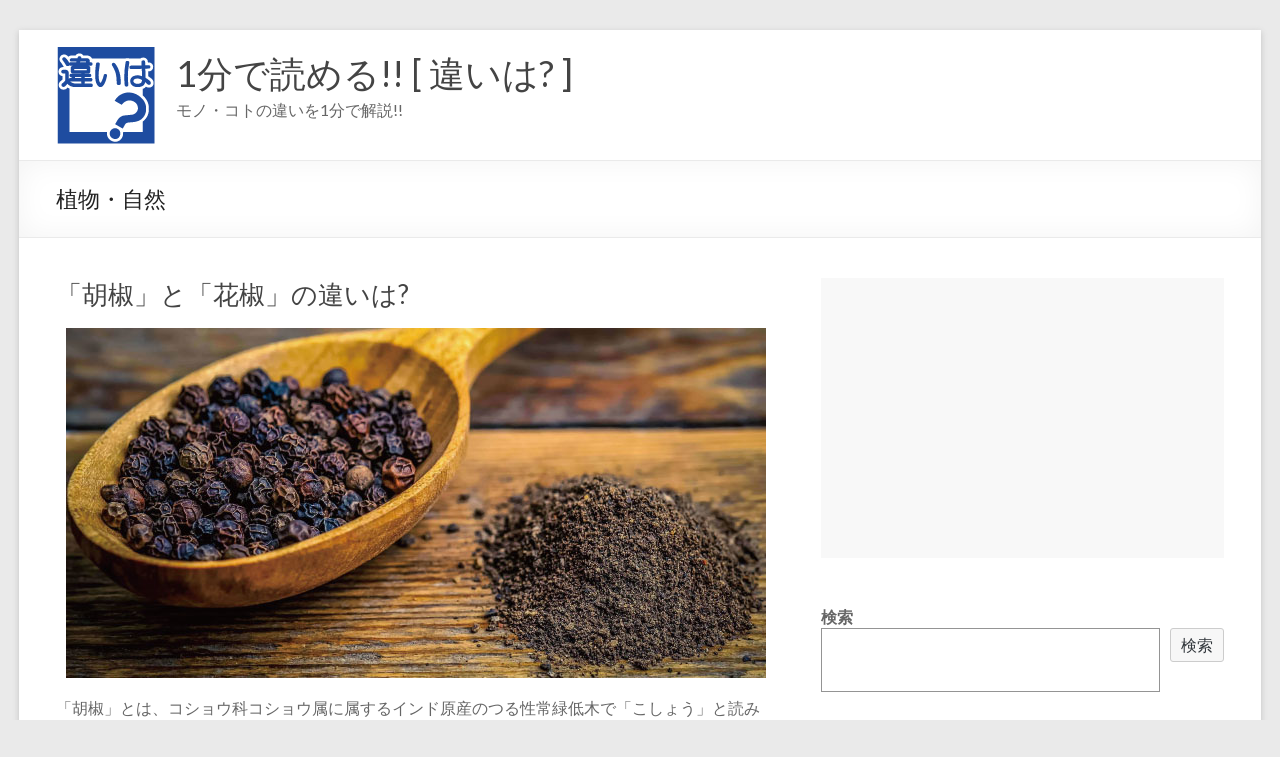

--- FILE ---
content_type: text/html; charset=UTF-8
request_url: https://lowch.com/archives/category/nature
body_size: 19489
content:
<!DOCTYPE html>
<!--[if IE 7]>
<html class="ie ie7" dir="ltr" lang="ja">
<![endif]-->
<!--[if IE 8]>
<html class="ie ie8" dir="ltr" lang="ja">
<![endif]-->
<!--[if !(IE 7) & !(IE 8)]><!-->
<html dir="ltr" lang="ja">
<!--<![endif]-->
<head>
<meta charset="UTF-8" />
<meta name="viewport" content="width=device-width, initial-scale=1">
<link rel="profile" href="http://gmpg.org/xfn/11" />
<title>植物・自然 | 1分で読める!! [ 違いは? ]</title>
<!-- All in One SEO 4.6.7.1 - aioseo.com -->
<meta name="robots" content="max-snippet:-1, max-image-preview:large, max-video-preview:-1" />
<meta name="google-site-verification" content="mEG7eJTtjx6weCCx2M5JVOSVr5kjwdxpPl6nze6q1k4" />
<link rel="canonical" href="https://lowch.com/archives/category/nature" />
<link rel="next" href="https://lowch.com/archives/category/nature/page/2" />
<meta name="generator" content="All in One SEO (AIOSEO) 4.6.7.1" />
<meta name="google" content="nositelinkssearchbox" />
<script type="application/ld+json" class="aioseo-schema">
{"@context":"https:\/\/schema.org","@graph":[{"@type":"BreadcrumbList","@id":"https:\/\/lowch.com\/archives\/category\/nature#breadcrumblist","itemListElement":[{"@type":"ListItem","@id":"https:\/\/lowch.com\/#listItem","position":1,"name":"\u5bb6","item":"https:\/\/lowch.com\/","nextItem":"https:\/\/lowch.com\/archives\/category\/nature#listItem"},{"@type":"ListItem","@id":"https:\/\/lowch.com\/archives\/category\/nature#listItem","position":2,"name":"\u690d\u7269\u30fb\u81ea\u7136","previousItem":"https:\/\/lowch.com\/#listItem"}]},{"@type":"CollectionPage","@id":"https:\/\/lowch.com\/archives\/category\/nature#collectionpage","url":"https:\/\/lowch.com\/archives\/category\/nature","name":"\u690d\u7269\u30fb\u81ea\u7136 | 1\u5206\u3067\u8aad\u3081\u308b!! [ \u9055\u3044\u306f? ]","inLanguage":"ja","isPartOf":{"@id":"https:\/\/lowch.com\/#website"},"breadcrumb":{"@id":"https:\/\/lowch.com\/archives\/category\/nature#breadcrumblist"}},{"@type":"Organization","@id":"https:\/\/lowch.com\/#organization","name":"1\u5206\u3067\u8aad\u3081\u308b!! [ \u9055\u3044\u306f? ]","description":"\u30e2\u30ce\u30fb\u30b3\u30c8\u306e\u9055\u3044\u30921\u5206\u3067\u89e3\u8aac!!","url":"https:\/\/lowch.com\/","logo":{"@type":"ImageObject","url":"https:\/\/lowch.com\/wp-content\/uploads\/2014\/11\/logo001.gif","@id":"https:\/\/lowch.com\/archives\/category\/nature\/#organizationLogo","width":100,"height":100},"image":{"@id":"https:\/\/lowch.com\/archives\/category\/nature\/#organizationLogo"}},{"@type":"WebSite","@id":"https:\/\/lowch.com\/#website","url":"https:\/\/lowch.com\/","name":"1\u5206\u3067\u8aad\u3081\u308b!! [ \u9055\u3044\u306f? ]","description":"\u30e2\u30ce\u30fb\u30b3\u30c8\u306e\u9055\u3044\u30921\u5206\u3067\u89e3\u8aac!!","inLanguage":"ja","publisher":{"@id":"https:\/\/lowch.com\/#organization"}}]}
</script>
<!-- All in One SEO -->
<script id="wpp-js" src="https://lowch.com/wp-content/plugins/wordpress-popular-posts/assets/js/wpp.min.js" data-sampling="1" data-sampling-rate="100" data-api-url="https://lowch.com/wp-json/wordpress-popular-posts" data-post-id="0" data-token="b66fd9796b" data-lang="0" data-debug="0" type="text/javascript"></script>
<link rel='dns-prefetch' href='//www.google.com' />
<link rel='dns-prefetch' href='//fonts.googleapis.com' />
<link rel='dns-prefetch' href='//s.w.org' />
<link rel="alternate" type="application/rss+xml" title="1分で読める!! [ 違いは? ] &raquo; フィード" href="https://lowch.com/feed" />
<link rel="alternate" type="application/rss+xml" title="1分で読める!! [ 違いは? ] &raquo; コメントフィード" href="https://lowch.com/comments/feed" />
<link rel="alternate" type="application/rss+xml" title="1分で読める!! [ 違いは? ] &raquo; 植物・自然 カテゴリーのフィード" href="https://lowch.com/archives/category/nature/feed" />
<script type="text/javascript">
window._wpemojiSettings = {"baseUrl":"https:\/\/s.w.org\/images\/core\/emoji\/13.1.0\/72x72\/","ext":".png","svgUrl":"https:\/\/s.w.org\/images\/core\/emoji\/13.1.0\/svg\/","svgExt":".svg","source":{"concatemoji":"https:\/\/lowch.com\/wp-includes\/js\/wp-emoji-release.min.js?ver=5.9.10"}};
/*! This file is auto-generated */
!function(e,a,t){var n,r,o,i=a.createElement("canvas"),p=i.getContext&&i.getContext("2d");function s(e,t){var a=String.fromCharCode;p.clearRect(0,0,i.width,i.height),p.fillText(a.apply(this,e),0,0);e=i.toDataURL();return p.clearRect(0,0,i.width,i.height),p.fillText(a.apply(this,t),0,0),e===i.toDataURL()}function c(e){var t=a.createElement("script");t.src=e,t.defer=t.type="text/javascript",a.getElementsByTagName("head")[0].appendChild(t)}for(o=Array("flag","emoji"),t.supports={everything:!0,everythingExceptFlag:!0},r=0;r<o.length;r++)t.supports[o[r]]=function(e){if(!p||!p.fillText)return!1;switch(p.textBaseline="top",p.font="600 32px Arial",e){case"flag":return s([127987,65039,8205,9895,65039],[127987,65039,8203,9895,65039])?!1:!s([55356,56826,55356,56819],[55356,56826,8203,55356,56819])&&!s([55356,57332,56128,56423,56128,56418,56128,56421,56128,56430,56128,56423,56128,56447],[55356,57332,8203,56128,56423,8203,56128,56418,8203,56128,56421,8203,56128,56430,8203,56128,56423,8203,56128,56447]);case"emoji":return!s([10084,65039,8205,55357,56613],[10084,65039,8203,55357,56613])}return!1}(o[r]),t.supports.everything=t.supports.everything&&t.supports[o[r]],"flag"!==o[r]&&(t.supports.everythingExceptFlag=t.supports.everythingExceptFlag&&t.supports[o[r]]);t.supports.everythingExceptFlag=t.supports.everythingExceptFlag&&!t.supports.flag,t.DOMReady=!1,t.readyCallback=function(){t.DOMReady=!0},t.supports.everything||(n=function(){t.readyCallback()},a.addEventListener?(a.addEventListener("DOMContentLoaded",n,!1),e.addEventListener("load",n,!1)):(e.attachEvent("onload",n),a.attachEvent("onreadystatechange",function(){"complete"===a.readyState&&t.readyCallback()})),(n=t.source||{}).concatemoji?c(n.concatemoji):n.wpemoji&&n.twemoji&&(c(n.twemoji),c(n.wpemoji)))}(window,document,window._wpemojiSettings);
</script>
<style type="text/css">
img.wp-smiley,
img.emoji {
display: inline !important;
border: none !important;
box-shadow: none !important;
height: 1em !important;
width: 1em !important;
margin: 0 0.07em !important;
vertical-align: -0.1em !important;
background: none !important;
padding: 0 !important;
}
</style>
<!-- <link rel='stylesheet' id='wp-block-library-css'  href='https://lowch.com/wp-includes/css/dist/block-library/style.min.css?ver=5.9.10' type='text/css' media='all' /> -->
<link rel="stylesheet" type="text/css" href="//lowch.com/wp-content/cache/wpfc-minified/kei0tp4r/60rtx.css" media="all"/>
<style id='wp-block-library-theme-inline-css' type='text/css'>
.wp-block-audio figcaption{color:#555;font-size:13px;text-align:center}.is-dark-theme .wp-block-audio figcaption{color:hsla(0,0%,100%,.65)}.wp-block-code>code{font-family:Menlo,Consolas,monaco,monospace;color:#1e1e1e;padding:.8em 1em;border:1px solid #ddd;border-radius:4px}.wp-block-embed figcaption{color:#555;font-size:13px;text-align:center}.is-dark-theme .wp-block-embed figcaption{color:hsla(0,0%,100%,.65)}.blocks-gallery-caption{color:#555;font-size:13px;text-align:center}.is-dark-theme .blocks-gallery-caption{color:hsla(0,0%,100%,.65)}.wp-block-image figcaption{color:#555;font-size:13px;text-align:center}.is-dark-theme .wp-block-image figcaption{color:hsla(0,0%,100%,.65)}.wp-block-pullquote{border-top:4px solid;border-bottom:4px solid;margin-bottom:1.75em;color:currentColor}.wp-block-pullquote__citation,.wp-block-pullquote cite,.wp-block-pullquote footer{color:currentColor;text-transform:uppercase;font-size:.8125em;font-style:normal}.wp-block-quote{border-left:.25em solid;margin:0 0 1.75em;padding-left:1em}.wp-block-quote cite,.wp-block-quote footer{color:currentColor;font-size:.8125em;position:relative;font-style:normal}.wp-block-quote.has-text-align-right{border-left:none;border-right:.25em solid;padding-left:0;padding-right:1em}.wp-block-quote.has-text-align-center{border:none;padding-left:0}.wp-block-quote.is-large,.wp-block-quote.is-style-large,.wp-block-quote.is-style-plain{border:none}.wp-block-search .wp-block-search__label{font-weight:700}.wp-block-group:where(.has-background){padding:1.25em 2.375em}.wp-block-separator{border:none;border-bottom:2px solid;margin-left:auto;margin-right:auto;opacity:.4}.wp-block-separator:not(.is-style-wide):not(.is-style-dots){width:100px}.wp-block-separator.has-background:not(.is-style-dots){border-bottom:none;height:1px}.wp-block-separator.has-background:not(.is-style-wide):not(.is-style-dots){height:2px}.wp-block-table thead{border-bottom:3px solid}.wp-block-table tfoot{border-top:3px solid}.wp-block-table td,.wp-block-table th{padding:.5em;border:1px solid;word-break:normal}.wp-block-table figcaption{color:#555;font-size:13px;text-align:center}.is-dark-theme .wp-block-table figcaption{color:hsla(0,0%,100%,.65)}.wp-block-video figcaption{color:#555;font-size:13px;text-align:center}.is-dark-theme .wp-block-video figcaption{color:hsla(0,0%,100%,.65)}.wp-block-template-part.has-background{padding:1.25em 2.375em;margin-top:0;margin-bottom:0}
</style>
<style id='global-styles-inline-css' type='text/css'>
body{--wp--preset--color--black: #000000;--wp--preset--color--cyan-bluish-gray: #abb8c3;--wp--preset--color--white: #ffffff;--wp--preset--color--pale-pink: #f78da7;--wp--preset--color--vivid-red: #cf2e2e;--wp--preset--color--luminous-vivid-orange: #ff6900;--wp--preset--color--luminous-vivid-amber: #fcb900;--wp--preset--color--light-green-cyan: #7bdcb5;--wp--preset--color--vivid-green-cyan: #00d084;--wp--preset--color--pale-cyan-blue: #8ed1fc;--wp--preset--color--vivid-cyan-blue: #0693e3;--wp--preset--color--vivid-purple: #9b51e0;--wp--preset--gradient--vivid-cyan-blue-to-vivid-purple: linear-gradient(135deg,rgba(6,147,227,1) 0%,rgb(155,81,224) 100%);--wp--preset--gradient--light-green-cyan-to-vivid-green-cyan: linear-gradient(135deg,rgb(122,220,180) 0%,rgb(0,208,130) 100%);--wp--preset--gradient--luminous-vivid-amber-to-luminous-vivid-orange: linear-gradient(135deg,rgba(252,185,0,1) 0%,rgba(255,105,0,1) 100%);--wp--preset--gradient--luminous-vivid-orange-to-vivid-red: linear-gradient(135deg,rgba(255,105,0,1) 0%,rgb(207,46,46) 100%);--wp--preset--gradient--very-light-gray-to-cyan-bluish-gray: linear-gradient(135deg,rgb(238,238,238) 0%,rgb(169,184,195) 100%);--wp--preset--gradient--cool-to-warm-spectrum: linear-gradient(135deg,rgb(74,234,220) 0%,rgb(151,120,209) 20%,rgb(207,42,186) 40%,rgb(238,44,130) 60%,rgb(251,105,98) 80%,rgb(254,248,76) 100%);--wp--preset--gradient--blush-light-purple: linear-gradient(135deg,rgb(255,206,236) 0%,rgb(152,150,240) 100%);--wp--preset--gradient--blush-bordeaux: linear-gradient(135deg,rgb(254,205,165) 0%,rgb(254,45,45) 50%,rgb(107,0,62) 100%);--wp--preset--gradient--luminous-dusk: linear-gradient(135deg,rgb(255,203,112) 0%,rgb(199,81,192) 50%,rgb(65,88,208) 100%);--wp--preset--gradient--pale-ocean: linear-gradient(135deg,rgb(255,245,203) 0%,rgb(182,227,212) 50%,rgb(51,167,181) 100%);--wp--preset--gradient--electric-grass: linear-gradient(135deg,rgb(202,248,128) 0%,rgb(113,206,126) 100%);--wp--preset--gradient--midnight: linear-gradient(135deg,rgb(2,3,129) 0%,rgb(40,116,252) 100%);--wp--preset--duotone--dark-grayscale: url('#wp-duotone-dark-grayscale');--wp--preset--duotone--grayscale: url('#wp-duotone-grayscale');--wp--preset--duotone--purple-yellow: url('#wp-duotone-purple-yellow');--wp--preset--duotone--blue-red: url('#wp-duotone-blue-red');--wp--preset--duotone--midnight: url('#wp-duotone-midnight');--wp--preset--duotone--magenta-yellow: url('#wp-duotone-magenta-yellow');--wp--preset--duotone--purple-green: url('#wp-duotone-purple-green');--wp--preset--duotone--blue-orange: url('#wp-duotone-blue-orange');--wp--preset--font-size--small: 13px;--wp--preset--font-size--medium: 20px;--wp--preset--font-size--large: 36px;--wp--preset--font-size--x-large: 42px;}.has-black-color{color: var(--wp--preset--color--black) !important;}.has-cyan-bluish-gray-color{color: var(--wp--preset--color--cyan-bluish-gray) !important;}.has-white-color{color: var(--wp--preset--color--white) !important;}.has-pale-pink-color{color: var(--wp--preset--color--pale-pink) !important;}.has-vivid-red-color{color: var(--wp--preset--color--vivid-red) !important;}.has-luminous-vivid-orange-color{color: var(--wp--preset--color--luminous-vivid-orange) !important;}.has-luminous-vivid-amber-color{color: var(--wp--preset--color--luminous-vivid-amber) !important;}.has-light-green-cyan-color{color: var(--wp--preset--color--light-green-cyan) !important;}.has-vivid-green-cyan-color{color: var(--wp--preset--color--vivid-green-cyan) !important;}.has-pale-cyan-blue-color{color: var(--wp--preset--color--pale-cyan-blue) !important;}.has-vivid-cyan-blue-color{color: var(--wp--preset--color--vivid-cyan-blue) !important;}.has-vivid-purple-color{color: var(--wp--preset--color--vivid-purple) !important;}.has-black-background-color{background-color: var(--wp--preset--color--black) !important;}.has-cyan-bluish-gray-background-color{background-color: var(--wp--preset--color--cyan-bluish-gray) !important;}.has-white-background-color{background-color: var(--wp--preset--color--white) !important;}.has-pale-pink-background-color{background-color: var(--wp--preset--color--pale-pink) !important;}.has-vivid-red-background-color{background-color: var(--wp--preset--color--vivid-red) !important;}.has-luminous-vivid-orange-background-color{background-color: var(--wp--preset--color--luminous-vivid-orange) !important;}.has-luminous-vivid-amber-background-color{background-color: var(--wp--preset--color--luminous-vivid-amber) !important;}.has-light-green-cyan-background-color{background-color: var(--wp--preset--color--light-green-cyan) !important;}.has-vivid-green-cyan-background-color{background-color: var(--wp--preset--color--vivid-green-cyan) !important;}.has-pale-cyan-blue-background-color{background-color: var(--wp--preset--color--pale-cyan-blue) !important;}.has-vivid-cyan-blue-background-color{background-color: var(--wp--preset--color--vivid-cyan-blue) !important;}.has-vivid-purple-background-color{background-color: var(--wp--preset--color--vivid-purple) !important;}.has-black-border-color{border-color: var(--wp--preset--color--black) !important;}.has-cyan-bluish-gray-border-color{border-color: var(--wp--preset--color--cyan-bluish-gray) !important;}.has-white-border-color{border-color: var(--wp--preset--color--white) !important;}.has-pale-pink-border-color{border-color: var(--wp--preset--color--pale-pink) !important;}.has-vivid-red-border-color{border-color: var(--wp--preset--color--vivid-red) !important;}.has-luminous-vivid-orange-border-color{border-color: var(--wp--preset--color--luminous-vivid-orange) !important;}.has-luminous-vivid-amber-border-color{border-color: var(--wp--preset--color--luminous-vivid-amber) !important;}.has-light-green-cyan-border-color{border-color: var(--wp--preset--color--light-green-cyan) !important;}.has-vivid-green-cyan-border-color{border-color: var(--wp--preset--color--vivid-green-cyan) !important;}.has-pale-cyan-blue-border-color{border-color: var(--wp--preset--color--pale-cyan-blue) !important;}.has-vivid-cyan-blue-border-color{border-color: var(--wp--preset--color--vivid-cyan-blue) !important;}.has-vivid-purple-border-color{border-color: var(--wp--preset--color--vivid-purple) !important;}.has-vivid-cyan-blue-to-vivid-purple-gradient-background{background: var(--wp--preset--gradient--vivid-cyan-blue-to-vivid-purple) !important;}.has-light-green-cyan-to-vivid-green-cyan-gradient-background{background: var(--wp--preset--gradient--light-green-cyan-to-vivid-green-cyan) !important;}.has-luminous-vivid-amber-to-luminous-vivid-orange-gradient-background{background: var(--wp--preset--gradient--luminous-vivid-amber-to-luminous-vivid-orange) !important;}.has-luminous-vivid-orange-to-vivid-red-gradient-background{background: var(--wp--preset--gradient--luminous-vivid-orange-to-vivid-red) !important;}.has-very-light-gray-to-cyan-bluish-gray-gradient-background{background: var(--wp--preset--gradient--very-light-gray-to-cyan-bluish-gray) !important;}.has-cool-to-warm-spectrum-gradient-background{background: var(--wp--preset--gradient--cool-to-warm-spectrum) !important;}.has-blush-light-purple-gradient-background{background: var(--wp--preset--gradient--blush-light-purple) !important;}.has-blush-bordeaux-gradient-background{background: var(--wp--preset--gradient--blush-bordeaux) !important;}.has-luminous-dusk-gradient-background{background: var(--wp--preset--gradient--luminous-dusk) !important;}.has-pale-ocean-gradient-background{background: var(--wp--preset--gradient--pale-ocean) !important;}.has-electric-grass-gradient-background{background: var(--wp--preset--gradient--electric-grass) !important;}.has-midnight-gradient-background{background: var(--wp--preset--gradient--midnight) !important;}.has-small-font-size{font-size: var(--wp--preset--font-size--small) !important;}.has-medium-font-size{font-size: var(--wp--preset--font-size--medium) !important;}.has-large-font-size{font-size: var(--wp--preset--font-size--large) !important;}.has-x-large-font-size{font-size: var(--wp--preset--font-size--x-large) !important;}
</style>
<!-- <link rel='stylesheet' id='contact-form-7-css'  href='https://lowch.com/wp-content/plugins/contact-form-7/includes/css/styles.css?ver=5.6.4' type='text/css' media='all' /> -->
<!-- <link rel='stylesheet' id='wordpress-popular-posts-css-css'  href='https://lowch.com/wp-content/plugins/wordpress-popular-posts/assets/css/wpp.css?ver=7.0.1' type='text/css' media='all' /> -->
<!-- <link rel='stylesheet' id='spacious_style-css'  href='https://lowch.com/wp-content/themes/spacious/style.css?ver=5.9.10' type='text/css' media='all' /> -->
<link rel="stylesheet" type="text/css" href="//lowch.com/wp-content/cache/wpfc-minified/jqd7zg7x/eabp.css" media="all"/>
<style id='spacious_style-inline-css' type='text/css'>
.previous a:hover, .next a:hover, a, #site-title a:hover, .main-navigation ul li.current_page_item a, .main-navigation ul li:hover > a, .main-navigation ul li ul li a:hover, .main-navigation ul li ul li:hover > a, .main-navigation ul li.current-menu-item ul li a:hover, .main-navigation ul li:hover > .sub-toggle, .main-navigation a:hover, .main-navigation ul li.current-menu-item a, .main-navigation ul li.current_page_ancestor a, .main-navigation ul li.current-menu-ancestor a, .main-navigation ul li.current_page_item a, .main-navigation ul li:hover > a, .small-menu a:hover, .small-menu ul li.current-menu-item a, .small-menu ul li.current_page_ancestor a, .small-menu ul li.current-menu-ancestor a, .small-menu ul li.current_page_item a, .small-menu ul li:hover > a, .breadcrumb a:hover, .tg-one-half .widget-title a:hover, .tg-one-third .widget-title a:hover, .tg-one-fourth .widget-title a:hover, .pagination a span:hover, #content .comments-area a.comment-permalink:hover, .comments-area .comment-author-link a:hover, .comment .comment-reply-link:hover, .nav-previous a:hover, .nav-next a:hover, #wp-calendar #today, .footer-widgets-area a:hover, .footer-socket-wrapper .copyright a:hover, .read-more, .more-link, .post .entry-title a:hover, .page .entry-title a:hover, .post .entry-meta a:hover, .type-page .entry-meta a:hover, .single #content .tags a:hover, .widget_testimonial .testimonial-icon:before, .header-action .search-wrapper:hover .fa{color:#1472ff;}.spacious-button, input[type="reset"], input[type="button"], input[type="submit"], button, #featured-slider .slider-read-more-button, #controllers a:hover, #controllers a.active, .pagination span ,.site-header .menu-toggle:hover, .call-to-action-button, .comments-area .comment-author-link span, a#back-top:before, .post .entry-meta .read-more-link, a#scroll-up, .search-form span, .main-navigation .tg-header-button-wrap.button-one a{background-color:#1472ff;}.main-small-navigation li:hover, .main-small-navigation ul > .current_page_item, .main-small-navigation ul > .current-menu-item, .spacious-woocommerce-cart-views .cart-value{background:#1472ff;}.main-navigation ul li ul, .widget_testimonial .testimonial-post{border-top-color:#1472ff;}blockquote, .call-to-action-content-wrapper{border-left-color:#1472ff;}.site-header .menu-toggle:hover.entry-meta a.read-more:hover,#featured-slider .slider-read-more-button:hover,.call-to-action-button:hover,.entry-meta .read-more-link:hover,.spacious-button:hover, input[type="reset"]:hover, input[type="button"]:hover, input[type="submit"]:hover, button:hover{background:#0040cd;}.pagination a span:hover, .main-navigation .tg-header-button-wrap.button-one a{border-color:#1472ff;}.widget-title span{border-bottom-color:#1472ff;}.widget_service_block a.more-link:hover, .widget_featured_single_post a.read-more:hover,#secondary a:hover,logged-in-as:hover  a,.single-page p a:hover{color:#0040cd;}.main-navigation .tg-header-button-wrap.button-one a:hover{background-color:#0040cd;}
</style>
<!-- <link rel='stylesheet' id='spacious-genericons-css'  href='https://lowch.com/wp-content/themes/spacious/genericons/genericons.css?ver=3.3.1' type='text/css' media='all' /> -->
<!-- <link rel='stylesheet' id='spacious-font-awesome-css'  href='https://lowch.com/wp-content/themes/spacious/font-awesome/css/font-awesome.min.css?ver=4.7.0' type='text/css' media='all' /> -->
<link rel="stylesheet" type="text/css" href="//lowch.com/wp-content/cache/wpfc-minified/7uyl2q2u/60rtx.css" media="all"/>
<link rel='stylesheet' id='spacious_googlefonts-css'  href='//fonts.googleapis.com/css?family=Lato&#038;ver=1.9.3' type='text/css' media='all' />
<!-- <link rel='stylesheet' id='fancybox-css'  href='https://lowch.com/wp-content/plugins/easy-fancybox/fancybox/1.5.4/jquery.fancybox.min.css?ver=5.9.10' type='text/css' media='screen' /> -->
<link rel="stylesheet" type="text/css" href="//lowch.com/wp-content/cache/wpfc-minified/8ihlscb3/e87am.css" media="screen"/>
<!-- <link rel='stylesheet' id='tablepress-default-css'  href='https://lowch.com/wp-content/plugins/tablepress/css/build/default.css?ver=2.1.8' type='text/css' media='all' /> -->
<!-- <link rel='stylesheet' id='amazonjs-css'  href='https://lowch.com/wp-content/plugins/amazonjs/css/amazonjs.css?ver=0.10' type='text/css' media='all' /> -->
<script src='//lowch.com/wp-content/cache/wpfc-minified/kbijuxqh/fjc7d.js' type="text/javascript"></script>
<!-- <script type='text/javascript' src='https://lowch.com/wp-includes/js/jquery/jquery.min.js?ver=3.6.0' id='jquery-core-js'></script> -->
<!-- <script type='text/javascript' src='https://lowch.com/wp-includes/js/jquery/jquery-migrate.min.js?ver=3.3.2' id='jquery-migrate-js'></script> -->
<script type='text/javascript' id='jquery-js-after'>
jQuery(document).ready(function() {
jQuery(".0beb518d445fbee2aea03daa1453143e").click(function() {
jQuery.post(
"https://lowch.com/wp-admin/admin-ajax.php", {
"action": "quick_adsense_onpost_ad_click",
"quick_adsense_onpost_ad_index": jQuery(this).attr("data-index"),
"quick_adsense_nonce": "b41e6f28e2",
}, function(response) { }
);
});
});
</script>
<script src='//lowch.com/wp-content/cache/wpfc-minified/l9trd151/bqo59.js' type="text/javascript"></script>
<!-- <script type='text/javascript' src='https://lowch.com/wp-content/themes/spacious/js/spacious-custom.js?ver=5.9.10' id='spacious-custom-js'></script> -->
<!--[if lte IE 8]>
<script type='text/javascript' src='https://lowch.com/wp-content/themes/spacious/js/html5shiv.min.js?ver=5.9.10' id='html5-js'></script>
<![endif]-->
<link rel="https://api.w.org/" href="https://lowch.com/wp-json/" /><link rel="alternate" type="application/json" href="https://lowch.com/wp-json/wp/v2/categories/9" /><link rel="EditURI" type="application/rsd+xml" title="RSD" href="https://lowch.com/xmlrpc.php?rsd" />
<link rel="wlwmanifest" type="application/wlwmanifest+xml" href="https://lowch.com/wp-includes/wlwmanifest.xml" /> 
<meta name="generator" content="WordPress 5.9.10" />
<script data-ad-client="ca-pub-9534453265623806" async src="https://pagead2.googlesyndication.com/pagead/js/adsbygoogle.js"></script><script type="text/javascript">
window._wp_rp_static_base_url = 'https://wprp.zemanta.com/static/';
window._wp_rp_wp_ajax_url = "https://lowch.com/wp-admin/admin-ajax.php";
window._wp_rp_plugin_version = '3.6.4';
window._wp_rp_post_id = '23898';
window._wp_rp_num_rel_posts = '20';
window._wp_rp_thumbnails = true;
window._wp_rp_post_title = '%E3%80%8C%E8%83%A1%E6%A4%92%E3%80%8D%E3%81%A8%E3%80%8C%E8%8A%B1%E6%A4%92%E3%80%8D%E3%81%AE%E9%81%95%E3%81%84%E3%81%AF%3F';
window._wp_rp_post_tags = ['%E3%83%9B%E3%83%BC%E3%83%AB', '%E4%B9%BE%E7%87%A5', '%E5%9B%9B%E5%B7%9D%E6%96%99%E7%90%86', '%E6%96%99%E7%90%86', '%E3%81%86%E3%81%BE%E5%91%B3%E8%AA%BF%E5%91%B3%E6%96%99', '%E7%B2%89%E6%9C%AB', '%E3%82%B5%E3%83%B3%E3%82%B7%E3%83%A7%E3%82%A6', '%E9%A6%99%E8%BE%9B%E6%96%99', '%E3%83%95%E3%82%A7%E3%83%B3%E3%83%8D%E3%83%AB', '%E4%B8%AD%E5%9B%BD', '%E5%92%8C%E5%90%8D', '%E5%B1%B1%E6%A4%92', '%E6%A4%8D%E7%89%A9', '%E3%82%AF%E3%83%AD%E3%83%BC%E3%83%96', '%E8%8A%B3%E9%A6%99', '%E3%82%B9%E3%83%91%E3%82%A4%E3%82%B9', '%E3%83%9F%E3%82%AB%E3%83%B3', '%E4%BD%8E%E6%9C%A8', '%E5%9D%A6%E3%80%85%E9%BA%BA', '%E6%9E%9C%E5%AE%9F', '%E3%81%A4%E3%82%8B%E6%80%A7', '%E8%83%A1%E6%A4%92', '%E3%82%B7%E3%83%8A%E3%83%A2%E3%83%B3', '%E9%BA%BB%E5%A9%86%E8%B1%86%E8%85%90', '%E3%83%96%E3%83%A9%E3%83%83%E3%82%AF%E3%83%9A%E3%83%83%E3%83%91%E3%83%BC', '%E4%B8%AD%E8%8F%AF%E6%96%99%E7%90%86', '%E5%95%86%E5%93%81', '%E5%B8%B8%E7%B7%91', '%E6%A4%8D%E7%89%A9%E6%B2%B9', '%E3%82%B3%E3%82%B7%E3%83%A7%E3%82%A6', '%E8%90%BD%E8%91%89', '%E3%83%8A%E3%83%84%E3%83%A1%E3%82%B0', '%E3%83%9F%E3%83%83%E3%82%AF%E3%82%B9%E3%82%B9%E3%83%91%E3%82%A4%E3%82%B9', '%E5%8E%9F%E7%94%A3', '%E5%A1%A9', '%E6%9E%9C%E7%9A%AE', '%E3%82%A4%E3%83%B3%E3%83%89', '%E8%8A%B1%E6%A4%92', '%E3%82%B9%E3%82%BF%E3%83%BC%E3%82%A2%E3%83%8B%E3%82%B9', '%E9%A3%9F%E5%93%81%E3%83%BB%E8%AA%BF%E7%90%86', '%E6%A4%8D%E7%89%A9%E3%83%BB%E8%87%AA%E7%84%B6', 'ap', 'aa', 'a', 'wikipedia', 'alt'];
window._wp_rp_promoted_content = true;
</script>
<!-- <link rel="stylesheet" href="https://lowch.com/wp-content/plugins/wordpress-23-related-posts-plugin/static/themes/modern.css?version=3.6.4" /> -->
<link rel="stylesheet" type="text/css" href="//lowch.com/wp-content/cache/wpfc-minified/e2yuz8gp/e87yi.css" media="all"/>
<style id="wpp-loading-animation-styles">@-webkit-keyframes bgslide{from{background-position-x:0}to{background-position-x:-200%}}@keyframes bgslide{from{background-position-x:0}to{background-position-x:-200%}}.wpp-widget-block-placeholder,.wpp-shortcode-placeholder{margin:0 auto;width:60px;height:3px;background:#dd3737;background:linear-gradient(90deg,#dd3737 0%,#571313 10%,#dd3737 100%);background-size:200% auto;border-radius:3px;-webkit-animation:bgslide 1s infinite linear;animation:bgslide 1s infinite linear}</style>
<!-- All in one Favicon 4.8 --><link rel="icon" href="https://lowch.com/wp-content/uploads/2014/11/logo0011.gif" type="image/gif"/>
<link rel="shortcut icon" href="https://lowch.com/wp-content/uploads/2014/11/favicon16.ico" />
<style>.simplemap img{max-width:none !important;padding:0 !important;margin:0 !important;}.staticmap,.staticmap img{max-width:100% !important;height:auto !important;}.simplemap .simplemap-content{display:none;}</style>
<!-- BEGIN: WP Social Bookmarking Light HEAD --><script>
(function (d, s, id) {
var js, fjs = d.getElementsByTagName(s)[0];
if (d.getElementById(id)) return;
js = d.createElement(s);
js.id = id;
js.src = "//connect.facebook.net/ja_JP/sdk.js#xfbml=1&version=v2.7";
fjs.parentNode.insertBefore(js, fjs);
}(document, 'script', 'facebook-jssdk'));
</script>
<style type="text/css">.wp_social_bookmarking_light{
border: 0 !important;
padding: 10px 0 20px 0 !important;
margin: 0 !important;
}
.wp_social_bookmarking_light div{
float: left !important;
border: 0 !important;
padding: 0 !important;
margin: 0 5px 0px 0 !important;
min-height: 30px !important;
line-height: 18px !important;
text-indent: 0 !important;
}
.wp_social_bookmarking_light img{
border: 0 !important;
padding: 0;
margin: 0;
vertical-align: top !important;
}
.wp_social_bookmarking_light_clear{
clear: both !important;
}
#fb-root{
display: none;
}
.wsbl_twitter{
width: 100px;
}
.wsbl_facebook_like iframe{
max-width: none !important;
}
</style>
<!-- END: WP Social Bookmarking Light HEAD -->
<!-- Google tag (gtag.js) -->
<script async src="https://www.googletagmanager.com/gtag/js?id=G-ERFFVTD24C"></script>
<script>
window.dataLayer = window.dataLayer || [];
function gtag(){dataLayer.push(arguments);}
gtag('js', new Date());
gtag('config', 'G-ERFFVTD24C');
</script>		<style type="text/css"> blockquote { border-left: 3px solid #1472ff; }
.spacious-button, input[type="reset"], input[type="button"], input[type="submit"], button { background-color: #1472ff; }
.previous a:hover, .next a:hover { 	color: #1472ff; }
a { color: #1472ff; }
#site-title a:hover { color: #1472ff; }
.main-navigation ul li.current_page_item a, .main-navigation ul li:hover > a { color: #1472ff; }
.main-navigation ul li ul { border-top: 1px solid #1472ff; }
.main-navigation ul li ul li a:hover, .main-navigation ul li ul li:hover > a, .main-navigation ul li.current-menu-item ul li a:hover, .main-navigation ul li:hover > .sub-toggle { color: #1472ff; }
.site-header .menu-toggle:hover.entry-meta a.read-more:hover,#featured-slider .slider-read-more-button:hover,.call-to-action-button:hover,.entry-meta .read-more-link:hover,.spacious-button:hover, input[type="reset"]:hover, input[type="button"]:hover, input[type="submit"]:hover, button:hover { background: #0040cd; }
.main-small-navigation li:hover { background: #1472ff; }
.main-small-navigation ul > .current_page_item, .main-small-navigation ul > .current-menu-item { background: #1472ff; }
.main-navigation a:hover, .main-navigation ul li.current-menu-item a, .main-navigation ul li.current_page_ancestor a, .main-navigation ul li.current-menu-ancestor a, .main-navigation ul li.current_page_item a, .main-navigation ul li:hover > a  { color: #1472ff; }
.small-menu a:hover, .small-menu ul li.current-menu-item a, .small-menu ul li.current_page_ancestor a, .small-menu ul li.current-menu-ancestor a, .small-menu ul li.current_page_item a, .small-menu ul li:hover > a { color: #1472ff; }
#featured-slider .slider-read-more-button { background-color: #1472ff; }
#controllers a:hover, #controllers a.active { background-color: #1472ff; color: #1472ff; }
.widget_service_block a.more-link:hover, .widget_featured_single_post a.read-more:hover,#secondary a:hover,logged-in-as:hover  a,.single-page p a:hover{ color: #0040cd; }
.breadcrumb a:hover { color: #1472ff; }
.tg-one-half .widget-title a:hover, .tg-one-third .widget-title a:hover, .tg-one-fourth .widget-title a:hover { color: #1472ff; }
.pagination span ,.site-header .menu-toggle:hover{ background-color: #1472ff; }
.pagination a span:hover { color: #1472ff; border-color: #1472ff; }
.widget_testimonial .testimonial-post { border-color: #1472ff #EAEAEA #EAEAEA #EAEAEA; }
.call-to-action-content-wrapper { border-color: #EAEAEA #EAEAEA #EAEAEA #1472ff; }
.call-to-action-button { background-color: #1472ff; }
#content .comments-area a.comment-permalink:hover { color: #1472ff; }
.comments-area .comment-author-link a:hover { color: #1472ff; }
.comments-area .comment-author-link span { background-color: #1472ff; }
.comment .comment-reply-link:hover { color: #1472ff; }
.nav-previous a:hover, .nav-next a:hover { color: #1472ff; }
#wp-calendar #today { color: #1472ff; }
.widget-title span { border-bottom: 2px solid #1472ff; }
.footer-widgets-area a:hover { color: #1472ff !important; }
.footer-socket-wrapper .copyright a:hover { color: #1472ff; }
a#back-top:before { background-color: #1472ff; }
.read-more, .more-link { color: #1472ff; }
.post .entry-title a:hover, .page .entry-title a:hover { color: #1472ff; }
.post .entry-meta .read-more-link { background-color: #1472ff; }
.post .entry-meta a:hover, .type-page .entry-meta a:hover { color: #1472ff; }
.single #content .tags a:hover { color: #1472ff; }
.widget_testimonial .testimonial-icon:before { color: #1472ff; }
a#scroll-up { background-color: #1472ff; }
.search-form span { background-color: #1472ff; }.header-action .search-wrapper:hover .fa{ color: #1472ff} .spacious-woocommerce-cart-views .cart-value { background:#1472ff}.main-navigation .tg-header-button-wrap.button-one a{background-color:#1472ff} .main-navigation .tg-header-button-wrap.button-one a{border-color:#1472ff}.main-navigation .tg-header-button-wrap.button-one a:hover{background-color:#0040cd}.main-navigation .tg-header-button-wrap.button-one a:hover{border-color:#0040cd}</style>
<style type="text/css" id="wp-custom-css">
.grecaptcha-badge { visibility: hidden; }
h3.ketsuron{
margin: 10px 5px 0px 5px;
color:#1472ff;
font-size:120%;
font-weight:bold;
line-height:120%;
}
p.line{
margin: 0px 5px 0px 5px;
pading: 0px;
border-bottom: 5px solid #1472ff;
}
b{
color:#1472ff;
font-size:110%;
}
* {
font-family: Quicksand, 游ゴシック体, 'Yu Gothic', YuGothic, 'ヒラギノ角ゴシック Pro', 'Hiragino Kaku Gothic Pro', メイリオ, Meiryo, Osaka, 'ＭＳ Ｐゴシック', 'MS PGothic', sans-serif;
}
.gmap {
position: relative;
padding-bottom: 56.25%;
padding-top: 30px;
margin-bottom: 30px;
height: 0;
overflow: hidden;
}
.gmap iframe,
.gmap object,
.gmap embed {
position: absolute;
top: 0;
left: 0;
width: 100%;
height: 100%;
}
</style>
</head>
<body class="archive category category-nature category-9 custom-background wp-custom-logo wp-embed-responsive  narrow-1218">
<svg xmlns="http://www.w3.org/2000/svg" viewBox="0 0 0 0" width="0" height="0" focusable="false" role="none" style="visibility: hidden; position: absolute; left: -9999px; overflow: hidden;" ><defs><filter id="wp-duotone-dark-grayscale"><feColorMatrix color-interpolation-filters="sRGB" type="matrix" values=" .299 .587 .114 0 0 .299 .587 .114 0 0 .299 .587 .114 0 0 .299 .587 .114 0 0 " /><feComponentTransfer color-interpolation-filters="sRGB" ><feFuncR type="table" tableValues="0 0.49803921568627" /><feFuncG type="table" tableValues="0 0.49803921568627" /><feFuncB type="table" tableValues="0 0.49803921568627" /><feFuncA type="table" tableValues="1 1" /></feComponentTransfer><feComposite in2="SourceGraphic" operator="in" /></filter></defs></svg><svg xmlns="http://www.w3.org/2000/svg" viewBox="0 0 0 0" width="0" height="0" focusable="false" role="none" style="visibility: hidden; position: absolute; left: -9999px; overflow: hidden;" ><defs><filter id="wp-duotone-grayscale"><feColorMatrix color-interpolation-filters="sRGB" type="matrix" values=" .299 .587 .114 0 0 .299 .587 .114 0 0 .299 .587 .114 0 0 .299 .587 .114 0 0 " /><feComponentTransfer color-interpolation-filters="sRGB" ><feFuncR type="table" tableValues="0 1" /><feFuncG type="table" tableValues="0 1" /><feFuncB type="table" tableValues="0 1" /><feFuncA type="table" tableValues="1 1" /></feComponentTransfer><feComposite in2="SourceGraphic" operator="in" /></filter></defs></svg><svg xmlns="http://www.w3.org/2000/svg" viewBox="0 0 0 0" width="0" height="0" focusable="false" role="none" style="visibility: hidden; position: absolute; left: -9999px; overflow: hidden;" ><defs><filter id="wp-duotone-purple-yellow"><feColorMatrix color-interpolation-filters="sRGB" type="matrix" values=" .299 .587 .114 0 0 .299 .587 .114 0 0 .299 .587 .114 0 0 .299 .587 .114 0 0 " /><feComponentTransfer color-interpolation-filters="sRGB" ><feFuncR type="table" tableValues="0.54901960784314 0.98823529411765" /><feFuncG type="table" tableValues="0 1" /><feFuncB type="table" tableValues="0.71764705882353 0.25490196078431" /><feFuncA type="table" tableValues="1 1" /></feComponentTransfer><feComposite in2="SourceGraphic" operator="in" /></filter></defs></svg><svg xmlns="http://www.w3.org/2000/svg" viewBox="0 0 0 0" width="0" height="0" focusable="false" role="none" style="visibility: hidden; position: absolute; left: -9999px; overflow: hidden;" ><defs><filter id="wp-duotone-blue-red"><feColorMatrix color-interpolation-filters="sRGB" type="matrix" values=" .299 .587 .114 0 0 .299 .587 .114 0 0 .299 .587 .114 0 0 .299 .587 .114 0 0 " /><feComponentTransfer color-interpolation-filters="sRGB" ><feFuncR type="table" tableValues="0 1" /><feFuncG type="table" tableValues="0 0.27843137254902" /><feFuncB type="table" tableValues="0.5921568627451 0.27843137254902" /><feFuncA type="table" tableValues="1 1" /></feComponentTransfer><feComposite in2="SourceGraphic" operator="in" /></filter></defs></svg><svg xmlns="http://www.w3.org/2000/svg" viewBox="0 0 0 0" width="0" height="0" focusable="false" role="none" style="visibility: hidden; position: absolute; left: -9999px; overflow: hidden;" ><defs><filter id="wp-duotone-midnight"><feColorMatrix color-interpolation-filters="sRGB" type="matrix" values=" .299 .587 .114 0 0 .299 .587 .114 0 0 .299 .587 .114 0 0 .299 .587 .114 0 0 " /><feComponentTransfer color-interpolation-filters="sRGB" ><feFuncR type="table" tableValues="0 0" /><feFuncG type="table" tableValues="0 0.64705882352941" /><feFuncB type="table" tableValues="0 1" /><feFuncA type="table" tableValues="1 1" /></feComponentTransfer><feComposite in2="SourceGraphic" operator="in" /></filter></defs></svg><svg xmlns="http://www.w3.org/2000/svg" viewBox="0 0 0 0" width="0" height="0" focusable="false" role="none" style="visibility: hidden; position: absolute; left: -9999px; overflow: hidden;" ><defs><filter id="wp-duotone-magenta-yellow"><feColorMatrix color-interpolation-filters="sRGB" type="matrix" values=" .299 .587 .114 0 0 .299 .587 .114 0 0 .299 .587 .114 0 0 .299 .587 .114 0 0 " /><feComponentTransfer color-interpolation-filters="sRGB" ><feFuncR type="table" tableValues="0.78039215686275 1" /><feFuncG type="table" tableValues="0 0.94901960784314" /><feFuncB type="table" tableValues="0.35294117647059 0.47058823529412" /><feFuncA type="table" tableValues="1 1" /></feComponentTransfer><feComposite in2="SourceGraphic" operator="in" /></filter></defs></svg><svg xmlns="http://www.w3.org/2000/svg" viewBox="0 0 0 0" width="0" height="0" focusable="false" role="none" style="visibility: hidden; position: absolute; left: -9999px; overflow: hidden;" ><defs><filter id="wp-duotone-purple-green"><feColorMatrix color-interpolation-filters="sRGB" type="matrix" values=" .299 .587 .114 0 0 .299 .587 .114 0 0 .299 .587 .114 0 0 .299 .587 .114 0 0 " /><feComponentTransfer color-interpolation-filters="sRGB" ><feFuncR type="table" tableValues="0.65098039215686 0.40392156862745" /><feFuncG type="table" tableValues="0 1" /><feFuncB type="table" tableValues="0.44705882352941 0.4" /><feFuncA type="table" tableValues="1 1" /></feComponentTransfer><feComposite in2="SourceGraphic" operator="in" /></filter></defs></svg><svg xmlns="http://www.w3.org/2000/svg" viewBox="0 0 0 0" width="0" height="0" focusable="false" role="none" style="visibility: hidden; position: absolute; left: -9999px; overflow: hidden;" ><defs><filter id="wp-duotone-blue-orange"><feColorMatrix color-interpolation-filters="sRGB" type="matrix" values=" .299 .587 .114 0 0 .299 .587 .114 0 0 .299 .587 .114 0 0 .299 .587 .114 0 0 " /><feComponentTransfer color-interpolation-filters="sRGB" ><feFuncR type="table" tableValues="0.098039215686275 1" /><feFuncG type="table" tableValues="0 0.66274509803922" /><feFuncB type="table" tableValues="0.84705882352941 0.41960784313725" /><feFuncA type="table" tableValues="1 1" /></feComponentTransfer><feComposite in2="SourceGraphic" operator="in" /></filter></defs></svg>
<div id="page" class="hfeed site">
<a class="skip-link screen-reader-text" href="#main">コンテンツへスキップ</a>
<header id="masthead" class="site-header clearfix spacious-header-display-one">
<div id="header-text-nav-container" class="">
<div class="inner-wrap" id="spacious-header-display-one">
<div id="header-text-nav-wrap" class="clearfix">
<div id="header-left-section">
<div id="header-logo-image">
<a href="https://lowch.com/" class="custom-logo-link" rel="home"><img width="100" height="100" src="https://lowch.com/wp-content/uploads/2014/11/logo001.gif" class="custom-logo" alt="1分で読める!! [ 違いは? ]" /></a>
</div><!-- #header-logo-image -->
<div id="header-text" class="">
<h3 id="site-title">
<a href="https://lowch.com/"
title="1分で読める!! [ 違いは? ]"
rel="home">1分で読める!! [ 違いは? ]</a>
</h3>
<p id="site-description">モノ・コトの違いを1分で解説!!</p>
<!-- #site-description -->
</div><!-- #header-text -->
</div><!-- #header-left-section -->
<div id="header-right-section">
<div class="header-action">
</div>
<nav id="site-navigation" class="main-navigation clearfix   " role="navigation">
<p class="menu-toggle">
<span class="screen-reader-text">メニュー</span>
</p>
</nav>
</div><!-- #header-right-section -->
</div><!-- #header-text-nav-wrap -->
</div><!-- .inner-wrap -->
</div><!-- #header-text-nav-container -->
<div class="header-post-title-container clearfix">
<div class="inner-wrap">
<div class="post-title-wrapper">
<h1 class="header-post-title-class">植物・自然</h1>
</div>
</div>
</div>
</header>
<div id="main" class="clearfix">
<div class="inner-wrap">
<div id="primary">
<div id="content" class="clearfix">
<article id="post-23898" class="post-23898 post type-post status-publish format-standard has-post-thumbnail hentry category-nature category-food tag-4277 tag-6292 tag-1042 tag-6918 tag-3486 tag-6993 tag-4853 tag-7191 tag-2861 tag-6919 tag-6854 tag-8298 tag-6816 tag-3847 tag-6915 tag-972 tag-3014 tag-2857 tag-4335 tag-4552 tag-6375 tag-961 tag-3131 tag-5165 tag-1116 tag-5187 tag-6422 tag-210 tag-145 tag-4822 tag-360 tag-3928 tag-2919 tag-5724 tag-6923 tag-4421 tag-4165 tag-3649 tag-3128">
<header class="entry-header">
<h2 class="entry-title">
<a href="https://lowch.com/archives/23898" title="「胡椒」と「花椒」の違いは?">「胡椒」と「花椒」の違いは?</a>
</h2><!-- .entry-title -->
</header>
<figure class="post-featured-image"><a href="https://lowch.com/archives/23898" title="「胡椒」と「花椒」の違いは?"><img width="700" height="350" src="https://lowch.com/wp-content/uploads/2024/07/BlackPepper.jpg" class="attachment-featured-blog-large size-featured-blog-large wp-post-image" alt="胡椒" title="「胡椒」と「花椒」の違いは?" srcset="https://lowch.com/wp-content/uploads/2024/07/BlackPepper.jpg 700w, https://lowch.com/wp-content/uploads/2024/07/BlackPepper-300x150.jpg 300w" sizes="(max-width: 700px) 100vw, 700px" /></a></figure>
<div class="entry-content clearfix">
<p>「胡椒」とは、コショウ科コショウ属に属するインド原産のつる性常緑低木で「こしょう」と読みます。 単に「胡椒」といった場合、果実を乾燥して作る香辛料を指すことが多く、香辛料としての「胡椒」は、強い芳香と辛みが特徴で、世界中</p>
</div>
<footer class="entry-meta-bar clearfix"><div class="entry-meta clearfix">
<span class="by-author author vcard"><a class="url fn n"
href="https://lowch.com/archives/author/lowch">lowch</a></span>
<span class="date"><a href="https://lowch.com/archives/23898" title="" rel="bookmark"><time class="entry-date published" datetime="2024-08-12T00:00:06+09:00"></time><time class="updated" datetime="2024-07-22T16:57:35+09:00"></time></a></span>				<span class="category"><a href="https://lowch.com/archives/category/nature" rel="category tag">植物・自然</a>, <a href="https://lowch.com/archives/category/food" rel="category tag">食品・調理</a></span>
<span class="read-more-link">
<a class="read-more"
href="https://lowch.com/archives/23898">続きを読む</a>
</span>
</div></footer>
</article>
<article id="post-22886" class="post-22886 post type-post status-publish format-standard has-post-thumbnail hentry category-nature tag-1056 tag-6026 tag-6255 tag-6254 tag-9044 tag-7066 tag-1290 tag-3326 tag-1205 tag-5064 tag-1425 tag-9041 tag-9042 tag-145 tag-9043 tag-6253 tag-1505 tag-6247 tag-3845 tag-9045 tag-6236 tag-1048 tag-1047 tag-7749">
<header class="entry-header">
<h2 class="entry-title">
<a href="https://lowch.com/archives/22886" title="「松かさ」と「松ぼっくり」の違いは?">「松かさ」と「松ぼっくり」の違いは?</a>
</h2><!-- .entry-title -->
</header>
<figure class="post-featured-image"><a href="https://lowch.com/archives/22886" title="「松かさ」と「松ぼっくり」の違いは?"><img width="700" height="350" src="https://lowch.com/wp-content/uploads/2023/09/pinecone.jpg" class="attachment-featured-blog-large size-featured-blog-large wp-post-image" alt="松かさ (松ぼっくり)" loading="lazy" title="「松かさ」と「松ぼっくり」の違いは?" srcset="https://lowch.com/wp-content/uploads/2023/09/pinecone.jpg 700w, https://lowch.com/wp-content/uploads/2023/09/pinecone-300x150.jpg 300w" sizes="(max-width: 700px) 100vw, 700px" /></a></figure>
<div class="entry-content clearfix">
<p>「松かさ」、「松ぼっくり」は、結論からいうと同じものを指します。 「松かさ」とは、マツ科マツ属の針葉樹「松」の果実にあたるもので「マツカサ」と読みます。 マツ科やスギ科、ヒノキ科など裸子植物の雌花が成熟したもので、「球果</p>
</div>
<footer class="entry-meta-bar clearfix"><div class="entry-meta clearfix">
<span class="by-author author vcard"><a class="url fn n"
href="https://lowch.com/archives/author/lowch">lowch</a></span>
<span class="date"><a href="https://lowch.com/archives/22886" title="" rel="bookmark"><time class="entry-date published" datetime="2023-09-22T00:00:40+09:00"></time><time class="updated" datetime="2023-09-10T09:23:54+09:00"></time></a></span>				<span class="category"><a href="https://lowch.com/archives/category/nature" rel="category tag">植物・自然</a></span>
<span class="read-more-link">
<a class="read-more"
href="https://lowch.com/archives/22886">続きを読む</a>
</span>
</div></footer>
</article>
<article id="post-20400" class="post-20400 post type-post status-publish format-standard has-post-thumbnail hentry category-nature category-food tag-9029 tag-3489 tag-1501 tag-3483 tag-6475 tag-9028 tag-690 tag-6918 tag-4614 tag-242 tag-3486 tag-6712 tag-1940 tag-3685 tag-4853 tag-3678 tag-2861 tag-6709 tag-619 tag-96 tag-3485 tag-6917 tag-1039 tag-3482 tag-7760 tag-3016 tag-8728 tag-6919 tag-4651 tag-3484 tag-6694 tag-6451 tag-693 tag-2976 tag-6816 tag-9030 tag-6744 tag-6915 tag-4613 tag-5549 tag-3337 tag-6128 tag-7468 tag-2857 tag-4552 tag-6498 tag-3475 tag-3965 tag-6422 tag-2853 tag-210 tag-360 tag-2354 tag-694 tag-1505 tag-2919 tag-422 tag-6168 tag-4421 tag-1416 tag-5351 tag-3649 tag-6407">
<header class="entry-header">
<h2 class="entry-title">
<a href="https://lowch.com/archives/20400" title="「オレガノ」と「ナツメグ」の違いは?">「オレガノ」と「ナツメグ」の違いは?</a>
</h2><!-- .entry-title -->
</header>
<figure class="post-featured-image"><a href="https://lowch.com/archives/20400" title="「オレガノ」と「ナツメグ」の違いは?"><img width="700" height="350" src="https://lowch.com/wp-content/uploads/2023/08/oregano.jpg" class="attachment-featured-blog-large size-featured-blog-large wp-post-image" alt="オレガノ" loading="lazy" title="「オレガノ」と「ナツメグ」の違いは?" srcset="https://lowch.com/wp-content/uploads/2023/08/oregano.jpg 700w, https://lowch.com/wp-content/uploads/2023/08/oregano-300x150.jpg 300w" sizes="(max-width: 700px) 100vw, 700px" /></a></figure>
<div class="entry-content clearfix">
<p>「オレガノ」とは、地中海沿岸原産のシソ科の多年草で、葉を乾燥したものは香辛料として食用にされます。 香辛料としての「オレガノ」は、葉を乾燥させて砕いたものか挽いてパウダー状にしたものが一般的で、粗く砕いたものを「オレガノ</p>
</div>
<footer class="entry-meta-bar clearfix"><div class="entry-meta clearfix">
<span class="by-author author vcard"><a class="url fn n"
href="https://lowch.com/archives/author/lowch">lowch</a></span>
<span class="date"><a href="https://lowch.com/archives/20400" title="" rel="bookmark"><time class="entry-date published" datetime="2023-09-15T00:00:16+09:00"></time><time class="updated" datetime="2023-08-31T17:34:37+09:00"></time></a></span>				<span class="category"><a href="https://lowch.com/archives/category/nature" rel="category tag">植物・自然</a>, <a href="https://lowch.com/archives/category/food" rel="category tag">食品・調理</a></span>
<span class="read-more-link">
<a class="read-more"
href="https://lowch.com/archives/20400">続きを読む</a>
</span>
</div></footer>
</article>
<article id="post-23379" class="post-23379 post type-post status-publish format-standard has-post-thumbnail hentry category-nature category-life tag-al tag-3223 tag-1904 tag-5679 tag-749 tag-733 tag-307 tag-2722 tag-408 tag-3829 tag-6527 tag-2078 tag-670 tag-7398 tag-3835 tag-3079 tag-5455 tag-5580 tag-1616 tag-7584 tag-6015 tag-360 tag-3543 tag-1771 tag-5581 tag-2074 tag-1416 tag-2167 tag-597 tag-7583 tag-1608 tag-1609 tag-1566 tag-1920 tag-863 tag-7106 tag-2093">
<header class="entry-header">
<h2 class="entry-title">
<a href="https://lowch.com/archives/23379" title="ラウンドアップマックスロード「AL」と「ALⅡ」「ALⅢ」の違いは?">ラウンドアップマックスロード「AL」と「ALⅡ」「ALⅢ」の違いは?</a>
</h2><!-- .entry-title -->
</header>
<figure class="post-featured-image"><a href="https://lowch.com/archives/23379" title="ラウンドアップマックスロード「AL」と「ALⅡ」「ALⅢ」の違いは?"><img width="700" height="350" src="https://lowch.com/wp-content/uploads/2023/06/al.jpg" class="attachment-featured-blog-large size-featured-blog-large wp-post-image" alt="ラウンドアップマックスロードAL" loading="lazy" title="ラウンドアップマックスロード「AL」と「ALⅡ」「ALⅢ」の違いは?" srcset="https://lowch.com/wp-content/uploads/2023/06/al.jpg 700w, https://lowch.com/wp-content/uploads/2023/06/al-300x150.jpg 300w" sizes="(max-width: 700px) 100vw, 700px" /></a></figure>
<div class="entry-content clearfix">
<p>「ラウンドアップ」とは、1970年にアメリカ合衆国の化学薬品会社モンサントによって開発された除草剤の商品名・ブランドで、世界で最も使用されている除草剤として知られています。 モンサント社が2018年にドイツの製薬会社バイ</p>
</div>
<footer class="entry-meta-bar clearfix"><div class="entry-meta clearfix">
<span class="by-author author vcard"><a class="url fn n"
href="https://lowch.com/archives/author/lowch">lowch</a></span>
<span class="date"><a href="https://lowch.com/archives/23379" title="" rel="bookmark"><time class="entry-date published" datetime="2023-06-30T00:00:08+09:00"></time><time class="updated" datetime="2023-06-19T17:14:20+09:00"></time></a></span>				<span class="category"><a href="https://lowch.com/archives/category/nature" rel="category tag">植物・自然</a>, <a href="https://lowch.com/archives/category/life" rel="category tag">生活・暮らし</a></span>
<span class="read-more-link">
<a class="read-more"
href="https://lowch.com/archives/23379">続きを読む</a>
</span>
</div></footer>
</article>
<article id="post-19403" class="post-19403 post type-post status-publish format-standard has-post-thumbnail hentry category-nature category-food tag-2862 tag-1951 tag-8376 tag-1041 tag-6085 tag-2142 tag-3678 tag-2861 tag-619 tag-8800 tag-8799 tag-1852 tag-2854 tag-8375 tag-1323 tag-6816 tag-5280 tag-1891 tag-6319 tag-5812 tag-2857 tag-4552 tag-6375 tag-3475 tag-210 tag-360 tag-2354 tag-7213 tag-5349 tag-3285 tag-1505 tag-2919 tag-2088 tag-1416 tag-3304 tag-423 tag-1651 tag-3649">
<header class="entry-header">
<h2 class="entry-title">
<a href="https://lowch.com/archives/19403" title="「フェヌグリーク」と「カスリメティ」の違いは?">「フェヌグリーク」と「カスリメティ」の違いは?</a>
</h2><!-- .entry-title -->
</header>
<figure class="post-featured-image"><a href="https://lowch.com/archives/19403" title="「フェヌグリーク」と「カスリメティ」の違いは?"><img width="700" height="350" src="https://lowch.com/wp-content/uploads/2023/04/Fenugreek.jpg" class="attachment-featured-blog-large size-featured-blog-large wp-post-image" alt="フェヌグリーク" loading="lazy" title="「フェヌグリーク」と「カスリメティ」の違いは?" srcset="https://lowch.com/wp-content/uploads/2023/04/Fenugreek.jpg 700w, https://lowch.com/wp-content/uploads/2023/04/Fenugreek-300x150.jpg 300w" sizes="(max-width: 700px) 100vw, 700px" /></a></figure>
<div class="entry-content clearfix">
<p>「フェヌグリーク」とは、地中海沿岸原産のマメ科の一年生植物で、種子を乾燥したものは香辛料として食用にされます。 香辛料としての「フェヌグリーク」は、長さ3～4mm、幅2～3mm程度の多角形の種子を乾燥させたもので、ホール</p>
</div>
<footer class="entry-meta-bar clearfix"><div class="entry-meta clearfix">
<span class="by-author author vcard"><a class="url fn n"
href="https://lowch.com/archives/author/lowch">lowch</a></span>
<span class="date"><a href="https://lowch.com/archives/19403" title="" rel="bookmark"><time class="entry-date published" datetime="2023-05-26T00:00:08+09:00"></time><time class="updated" datetime="2023-04-13T09:04:20+09:00"></time></a></span>				<span class="category"><a href="https://lowch.com/archives/category/nature" rel="category tag">植物・自然</a>, <a href="https://lowch.com/archives/category/food" rel="category tag">食品・調理</a></span>
<span class="read-more-link">
<a class="read-more"
href="https://lowch.com/archives/19403">続きを読む</a>
</span>
</div></footer>
</article>
<article id="post-22925" class="post-22925 post type-post status-publish format-standard has-post-thumbnail hentry category-nature tag-7390 tag-8168 tag-2857 tag-8921 tag-2872 tag-7398 tag-8914 tag-8915 tag-8917 tag-8918 tag-8920 tag-1893 tag-8916 tag-1220 tag-1414 tag-360 tag-6823 tag-247 tag-8913 tag-7646 tag-1221 tag-1219 tag-1797 tag-8912 tag-8919 tag-1920 tag-3430 tag-1048 tag-8911">
<header class="entry-header">
<h2 class="entry-title">
<a href="https://lowch.com/archives/22925" title="「赤玉土」と「鹿沼土」の違いは?">「赤玉土」と「鹿沼土」の違いは?</a>
</h2><!-- .entry-title -->
</header>
<figure class="post-featured-image"><a href="https://lowch.com/archives/22925" title="「赤玉土」と「鹿沼土」の違いは?"><img width="700" height="350" src="https://lowch.com/wp-content/uploads/2023/03/akadamatsuchi.jpg" class="attachment-featured-blog-large size-featured-blog-large wp-post-image" alt="赤玉土" loading="lazy" title="「赤玉土」と「鹿沼土」の違いは?" srcset="https://lowch.com/wp-content/uploads/2023/03/akadamatsuchi.jpg 700w, https://lowch.com/wp-content/uploads/2023/03/akadamatsuchi-300x150.jpg 300w" sizes="(max-width: 700px) 100vw, 700px" /></a></figure>
<div class="entry-content clearfix">
<p>「赤玉土」、「鹿沼土」は、いずれも農業・園芸などに用いられる園芸用土のひとつです。 　 「赤玉土」とは、関東ローム層から採取される赤土の総称で「あかだまつち」と読みます。 関東平野を広く覆う火山灰起源の地層である関東ロー</p>
</div>
<footer class="entry-meta-bar clearfix"><div class="entry-meta clearfix">
<span class="by-author author vcard"><a class="url fn n"
href="https://lowch.com/archives/author/lowch">lowch</a></span>
<span class="date"><a href="https://lowch.com/archives/22925" title="" rel="bookmark"><time class="entry-date published" datetime="2023-05-19T00:00:18+09:00"></time><time class="updated" datetime="2023-04-13T09:03:58+09:00"></time></a></span>				<span class="category"><a href="https://lowch.com/archives/category/nature" rel="category tag">植物・自然</a></span>
<span class="read-more-link">
<a class="read-more"
href="https://lowch.com/archives/22925">続きを読む</a>
</span>
</div></footer>
</article>
<article id="post-23061" class="post-23061 post type-post status-publish format-standard has-post-thumbnail hentry category-nature category-food tag-8575 tag-1904 tag-5278 tag-5758 tag-2142 tag-5662 tag-8934 tag-619 tag-5548 tag-2859 tag-2519 tag-3957 tag-2664 tag-a tag-525 tag-1541 tag-8935 tag-4845 tag-8953 tag-1944 tag-4552 tag-5695 tag-3475 tag-8309 tag-2354 tag-4944 tag-2674 tag-8954 tag-3285 tag-4988 tag-1416 tag-8952 tag-8862 tag-423 tag-5276">
<header class="entry-header">
<h2 class="entry-title">
<a href="https://lowch.com/archives/23061" title="「レタス」と「ロメインレタス」の違いは?">「レタス」と「ロメインレタス」の違いは?</a>
</h2><!-- .entry-title -->
</header>
<figure class="post-featured-image"><a href="https://lowch.com/archives/23061" title="「レタス」と「ロメインレタス」の違いは?"><img width="700" height="350" src="https://lowch.com/wp-content/uploads/2023/04/Lettuce_2.jpg" class="attachment-featured-blog-large size-featured-blog-large wp-post-image" alt="レタス" loading="lazy" title="「レタス」と「ロメインレタス」の違いは?" srcset="https://lowch.com/wp-content/uploads/2023/04/Lettuce_2.jpg 700w, https://lowch.com/wp-content/uploads/2023/04/Lettuce_2-300x150.jpg 300w" sizes="(max-width: 700px) 100vw, 700px" /></a></figure>
<div class="entry-content clearfix">
<p>「レタス」とは、地中海沿岸から西アジアが原産とされるキク科アキノノゲシ属の植物で、葉は野菜として食用にされます。 直径15cm前後、重量300～500g前後の球状に結球したものが一般的で「玉レタス」と呼ばれることもありま</p>
</div>
<footer class="entry-meta-bar clearfix"><div class="entry-meta clearfix">
<span class="by-author author vcard"><a class="url fn n"
href="https://lowch.com/archives/author/lowch">lowch</a></span>
<span class="date"><a href="https://lowch.com/archives/23061" title="" rel="bookmark"><time class="entry-date published" datetime="2023-05-12T00:00:53+09:00"></time><time class="updated" datetime="2023-04-04T11:19:05+09:00"></time></a></span>				<span class="category"><a href="https://lowch.com/archives/category/nature" rel="category tag">植物・自然</a>, <a href="https://lowch.com/archives/category/food" rel="category tag">食品・調理</a></span>
<span class="read-more-link">
<a class="read-more"
href="https://lowch.com/archives/23061">続きを読む</a>
</span>
</div></footer>
</article>
<article id="post-22836" class="post-22836 post type-post status-publish format-standard has-post-thumbnail hentry category-nature category-food tag-5152 tag-627 tag-6376 tag-1042 tag-1501 tag-3673 tag-6712 tag-2370 tag-450 tag-4150 tag-733 tag-3480 tag-5156 tag-6770 tag-7742 tag-5280 tag-390 tag-3672 tag-972 tag-5088 tag-634 tag-3241 tag-429 tag-4552 tag-144 tag-3307 tag-3835 tag-1205 tag-3965 tag-4695 tag-5064 tag-210 tag-1414 tag-360 tag-2317 tag-665 tag-3676 tag-423 tag-1651 tag-8906">
<header class="entry-header">
<h2 class="entry-title">
<a href="https://lowch.com/archives/22836" title="「じゃがいも」と「馬鈴薯」の違いは?">「じゃがいも」と「馬鈴薯」の違いは?</a>
</h2><!-- .entry-title -->
</header>
<figure class="post-featured-image"><a href="https://lowch.com/archives/22836" title="「じゃがいも」と「馬鈴薯」の違いは?"><img width="700" height="350" src="https://lowch.com/wp-content/uploads/2023/02/potatos.jpg" class="attachment-featured-blog-large size-featured-blog-large wp-post-image" alt="じゃがいも (馬鈴薯)" loading="lazy" title="「じゃがいも」と「馬鈴薯」の違いは?" srcset="https://lowch.com/wp-content/uploads/2023/02/potatos.jpg 700w, https://lowch.com/wp-content/uploads/2023/02/potatos-300x150.jpg 300w" sizes="(max-width: 700px) 100vw, 700px" /></a></figure>
<div class="entry-content clearfix">
<p>「じゃがいも」と「馬鈴薯」は、結論からいうと同じ植物、野菜です。 「じゃがいも」とは、南米アンデス山脈原産のナス科ナス属の多年草で、直径5～10cm程度の球体～長円形をした塊茎(かいけい)と呼ばれる地下茎を食用とする野菜</p>
</div>
<footer class="entry-meta-bar clearfix"><div class="entry-meta clearfix">
<span class="by-author author vcard"><a class="url fn n"
href="https://lowch.com/archives/author/lowch">lowch</a></span>
<span class="date"><a href="https://lowch.com/archives/22836" title="" rel="bookmark"><time class="entry-date published" datetime="2023-03-03T00:00:40+09:00"></time><time class="updated" datetime="2023-02-20T12:22:00+09:00"></time></a></span>				<span class="category"><a href="https://lowch.com/archives/category/nature" rel="category tag">植物・自然</a>, <a href="https://lowch.com/archives/category/food" rel="category tag">食品・調理</a></span>
<span class="read-more-link">
<a class="read-more"
href="https://lowch.com/archives/22836">続きを読む</a>
</span>
</div></footer>
</article>
<article id="post-22348" class="post-22348 post type-post status-publish format-standard has-post-thumbnail hentry category-nature tag-6292 tag-6291 tag-8830 tag-3278 tag-7730 tag-8895 tag-8739 tag-8829 tag-1405 tag-4136 tag-7441 tag-4335 tag-7443 tag-4552 tag-6375 tag-144 tag-3307 tag-2872 tag-8897 tag-3475 tag-519 tag-8831 tag-6422 tag-7755 tag-8896 tag-7988 tag-7693 tag-1414 tag-360 tag-589 tag-2354 tag-5432 tag-2777 tag-2088 tag-1416 tag-4172 tag-8862 tag-1412 tag-7065 tag-8717">
<header class="entry-header">
<h2 class="entry-title">
<a href="https://lowch.com/archives/22348" title="「ポトス」と「アイビー」の違いは?">「ポトス」と「アイビー」の違いは?</a>
</h2><!-- .entry-title -->
</header>
<figure class="post-featured-image"><a href="https://lowch.com/archives/22348" title="「ポトス」と「アイビー」の違いは?"><img width="700" height="350" src="https://lowch.com/wp-content/uploads/2023/02/Pothos.jpg" class="attachment-featured-blog-large size-featured-blog-large wp-post-image" alt="ポトス" loading="lazy" title="「ポトス」と「アイビー」の違いは?" srcset="https://lowch.com/wp-content/uploads/2023/02/Pothos.jpg 700w, https://lowch.com/wp-content/uploads/2023/02/Pothos-300x150.jpg 300w" sizes="(max-width: 700px) 100vw, 700px" /></a></figure>
<div class="entry-content clearfix">
<p>「ポトス」とは、サトイモ科ハブカズラ属に属する常緑低木で、原産はソロモン諸島、和名は「オウゴンカズラ(黄金葛)」です。 平面では地面を這うように伸びるつる性植物で、垂直面では茎から出す気根(きこん)と呼ばれる細い根で樹木</p>
</div>
<footer class="entry-meta-bar clearfix"><div class="entry-meta clearfix">
<span class="by-author author vcard"><a class="url fn n"
href="https://lowch.com/archives/author/lowch">lowch</a></span>
<span class="date"><a href="https://lowch.com/archives/22348" title="" rel="bookmark"><time class="entry-date published" datetime="2023-02-10T00:00:50+09:00"></time><time class="updated" datetime="2023-02-08T13:29:54+09:00"></time></a></span>				<span class="category"><a href="https://lowch.com/archives/category/nature" rel="category tag">植物・自然</a></span>
<span class="read-more-link">
<a class="read-more"
href="https://lowch.com/archives/22348">続きを読む</a>
</span>
</div></footer>
</article>
<article id="post-22426" class="post-22426 post type-post status-publish format-standard has-post-thumbnail hentry category-nature category-food tag-8846 tag-3839 tag-2142 tag-4420 tag-1539 tag-1852 tag-4340 tag-6451 tag-3219 tag-8856 tag-390 tag-2857 tag-5299 tag-4552 tag-144 tag-3307 tag-3475 tag-1616 tag-210 tag-360 tag-2354 tag-3285 tag-6168 tag-4421 tag-5424 tag-2088 tag-1416 tag-423 tag-6264">
<header class="entry-header">
<h2 class="entry-title">
<a href="https://lowch.com/archives/22426" title="「パセリ」と「イタリアンパセリ」の違いは?">「パセリ」と「イタリアンパセリ」の違いは?</a>
</h2><!-- .entry-title -->
</header>
<figure class="post-featured-image"><a href="https://lowch.com/archives/22426" title="「パセリ」と「イタリアンパセリ」の違いは?"><img width="700" height="350" src="https://lowch.com/wp-content/uploads/2022/12/Parsley.jpg" class="attachment-featured-blog-large size-featured-blog-large wp-post-image" alt="パセリ" loading="lazy" title="「パセリ」と「イタリアンパセリ」の違いは?" srcset="https://lowch.com/wp-content/uploads/2022/12/Parsley.jpg 700w, https://lowch.com/wp-content/uploads/2022/12/Parsley-300x150.jpg 300w" sizes="(max-width: 700px) 100vw, 700px" /></a></figure>
<div class="entry-content clearfix">
<p>「パセリ」とは、セリ科オランダゼリ属に属する地中海沿岸原産の二年草で、野菜・ハーブとして食用にされる植物です。 単に「パセリ」といった場合、品種改良によって葉が縮れた「モスカール種」と呼ばれる品種を指すのが一般的で、「モ</p>
</div>
<footer class="entry-meta-bar clearfix"><div class="entry-meta clearfix">
<span class="by-author author vcard"><a class="url fn n"
href="https://lowch.com/archives/author/lowch">lowch</a></span>
<span class="date"><a href="https://lowch.com/archives/22426" title="" rel="bookmark"><time class="entry-date published" datetime="2022-12-09T00:00:41+09:00"></time><time class="updated" datetime="2022-12-04T18:47:51+09:00"></time></a></span>				<span class="category"><a href="https://lowch.com/archives/category/nature" rel="category tag">植物・自然</a>, <a href="https://lowch.com/archives/category/food" rel="category tag">食品・調理</a></span>
<span class="read-more-link">
<a class="read-more"
href="https://lowch.com/archives/22426">続きを読む</a>
</span>
</div></footer>
</article>
<ul class="default-wp-page clearfix">
<li class="previous"><a href="https://lowch.com/archives/category/nature/page/2" >&laquo; 前へ</a></li>
<li class="next"></li>
</ul>
</div><!-- #content -->
</div><!-- #primary -->
<div id="secondary">
<aside id="custom_html-6" class="widget_text widget widget_custom_html"><div class="textwidget custom-html-widget"><script async src="//pagead2.googlesyndication.com/pagead/js/adsbygoogle.js"></script>
<!-- lowch_sidebar_02 -->
<ins class="adsbygoogle"
style="display:block"
data-ad-client="ca-pub-9534453265623806"
data-ad-slot="9743055174"
data-ad-format="auto"></ins>
<script>
(adsbygoogle = window.adsbygoogle || []).push({});
</script></div></aside><aside id="block-3" class="widget widget_block widget_search"><form role="search" method="get" action="https://lowch.com/" class="wp-block-search__button-outside wp-block-search__text-button wp-block-search"><label for="wp-block-search__input-1" class="wp-block-search__label">検索</label><div class="wp-block-search__inside-wrapper " ><input type="search" id="wp-block-search__input-1" class="wp-block-search__input " name="s" value="" placeholder=""  required /><button type="submit" class="wp-block-search__button  "  >検索</button></div></form></aside><aside id="custom_html-7" class="widget_text widget widget_custom_html"><h3 class="widget-title"><span>[ 違いは? ] 目次</span></h3><div class="textwidget custom-html-widget"><a href="https://lowch.com/sitemap">すべての[ 違いは? ] </a></div></aside><aside id="block-2" class="widget widget_block"><div class="popular-posts"><h2>よく読まれている [ 違いは? ]</h2><div class="popular-posts-sr"><style>.wpp-cards-compact { margin-left: 0; margin-right: 0; padding: 0; } .wpp-cards-compact li { display: flex; align-items: center; list-style: none; margin: 0 0 1.2em 0; padding: 0 0 1em 0; border-bottom: #ddd 1px solid; } .in-preview-mode .wpp-cards-compact li { margin: 0 0 1.2em 0; padding: 0 0 1em 0; } .wpp-cards-compact li:last-of-type, .wpp-cards-compact li:only-child { margin: 0; padding: 0; border-bottom: none; } .wpp-cards-compact li .wpp-thumbnail { overflow: hidden; display: inline-block; flex-grow: 0; flex-shrink: 0; margin-right: 1em; font-size: 0.8em; line-height: 1; background: #f0f0f0; border: none; } .wpp-cards-compact li a { text-decoration: none; } .wpp-cards-compact li a:hover { text-decoration: underline; } .wpp-cards-compact li .taxonomies, .wpp-cards-compact li .wpp-post-title { display: block; font-weight: bold; } .wpp-cards-compact li .taxonomies { margin-bottom: 0.25em; font-size: 0.7em; line-height: 1; } .wpp-cards-compact li .wpp-post-title { margin-bottom: 0.5em; font-size: 1.2em; line-height: 1.2; } .wpp-cards-compact li .wpp-excerpt { margin: 0; font-size: 0.8em; }</style>
<ul class="wpp-list wpp-cards-compact">
<li class=""><img src="https://lowch.com/wp-content/uploads/wordpress-popular-posts/11888-featured-50x50.jpg" srcset="https://lowch.com/wp-content/uploads/wordpress-popular-posts/11888-featured-50x50.jpg, https://lowch.com/wp-content/uploads/wordpress-popular-posts/11888-featured-50x50@1.5x.jpg 1.5x, https://lowch.com/wp-content/uploads/wordpress-popular-posts/11888-featured-50x50@2x.jpg 2x, https://lowch.com/wp-content/uploads/wordpress-popular-posts/11888-featured-50x50@2.5x.jpg 2.5x, https://lowch.com/wp-content/uploads/wordpress-popular-posts/11888-featured-50x50@3x.jpg 3x" width="50" height="50" alt="" class="wpp-thumbnail wpp_featured wpp_cached_thumb" decoding="async" loading="lazy"><div class="wpp-item-data"><div class="taxonomies"><a href="https://lowch.com/archives/category/sports" class="wpp-taxonomy category category-160">スポーツ</a></div><a href="https://lowch.com/archives/11888" class="wpp-post-title" target="_self">「近代五種競技」と「十種競技」の違いは?</a></div></li>
<li class=""><img src="https://lowch.com/wp-content/uploads/wordpress-popular-posts/11981-featured-50x50.jpg" width="50" height="50" alt="" class="wpp-thumbnail wpp_featured wpp_cached_thumb" decoding="async" loading="lazy"><div class="wpp-item-data"><div class="taxonomies"><a href="https://lowch.com/archives/category/sports" class="wpp-taxonomy category category-160">スポーツ</a></div><a href="https://lowch.com/archives/11981" class="wpp-post-title" target="_self">レスリング「グレコローマンスタイル」と「フリースタイル」の違いは?</a></div></li>
<li class=""><img src="https://lowch.com/wp-content/uploads/wordpress-popular-posts/16533-featured-50x50.jpg" width="50" height="50" alt="" class="wpp-thumbnail wpp_featured wpp_cached_thumb" decoding="async" loading="lazy"><div class="wpp-item-data"><div class="taxonomies"><a href="https://lowch.com/archives/category/organism" class="wpp-taxonomy category category-6">動物・生物</a>, <a href="https://lowch.com/archives/category/food" class="wpp-taxonomy category category-5">食品・調理</a></div><a href="https://lowch.com/archives/16533" class="wpp-post-title" target="_self">「マダイ」と「クロダイ」「イシダイ」の違いは?</a></div></li>
<li class=""><img src="https://lowch.com/wp-content/uploads/wordpress-popular-posts/724-featured-50x50.jpg" width="50" height="50" alt="" class="wpp-thumbnail wpp_featured wpp_cached_thumb" decoding="async" loading="lazy"><div class="wpp-item-data"><div class="taxonomies"><a href="https://lowch.com/archives/category/organism" class="wpp-taxonomy category category-6">動物・生物</a></div><a href="https://lowch.com/archives/724" class="wpp-post-title" target="_self">「チンパンジー」と「オランウータン」の違いは?</a></div></li>
<li class=""><img src="https://lowch.com/wp-content/uploads/wordpress-popular-posts/2189-featured-50x50.jpg" width="50" height="50" alt="" class="wpp-thumbnail wpp_featured wpp_cached_thumb" decoding="async" loading="lazy"><div class="wpp-item-data"><div class="taxonomies"><a href="https://lowch.com/archives/category/person" class="wpp-taxonomy category category-180">人物</a></div><a href="https://lowch.com/archives/2189" class="wpp-post-title" target="_self">「樹木希林」と「草間彌生」「コシノジュンコ」の違いは?</a></div></li>
<li class=""><img src="https://lowch.com/wp-content/uploads/wordpress-popular-posts/6242-featured-50x50.jpg" srcset="https://lowch.com/wp-content/uploads/wordpress-popular-posts/6242-featured-50x50.jpg, https://lowch.com/wp-content/uploads/wordpress-popular-posts/6242-featured-50x50@1.5x.jpg 1.5x, https://lowch.com/wp-content/uploads/wordpress-popular-posts/6242-featured-50x50@2x.jpg 2x, https://lowch.com/wp-content/uploads/wordpress-popular-posts/6242-featured-50x50@2.5x.jpg 2.5x, https://lowch.com/wp-content/uploads/wordpress-popular-posts/6242-featured-50x50@3x.jpg 3x" width="50" height="50" alt="" class="wpp-thumbnail wpp_featured wpp_cached_thumb" decoding="async" loading="lazy"><div class="wpp-item-data"><div class="taxonomies"><a href="https://lowch.com/archives/category/place" class="wpp-taxonomy category category-728">地域・場所</a></div><a href="https://lowch.com/archives/6242" class="wpp-post-title" target="_self">「柏原市」と「橿原市」の違いは?</a></div></li>
<li class=""><img src="https://lowch.com/wp-content/uploads/wordpress-popular-posts/7740-featured-50x50.jpg" srcset="https://lowch.com/wp-content/uploads/wordpress-popular-posts/7740-featured-50x50.jpg, https://lowch.com/wp-content/uploads/wordpress-popular-posts/7740-featured-50x50@1.5x.jpg 1.5x, https://lowch.com/wp-content/uploads/wordpress-popular-posts/7740-featured-50x50@2x.jpg 2x, https://lowch.com/wp-content/uploads/wordpress-popular-posts/7740-featured-50x50@2.5x.jpg 2.5x, https://lowch.com/wp-content/uploads/wordpress-popular-posts/7740-featured-50x50@3x.jpg 3x" width="50" height="50" alt="" class="wpp-thumbnail wpp_featured wpp_cached_thumb" decoding="async" loading="lazy"><div class="wpp-item-data"><div class="taxonomies"><a href="https://lowch.com/archives/category/place" class="wpp-taxonomy category category-728">地域・場所</a></div><a href="https://lowch.com/archives/7740" class="wpp-post-title" target="_self">「キルギス」と「キリバス」「キプロス」の違いは?</a></div></li>
<li class=""><img src="https://lowch.com/wp-content/uploads/wordpress-popular-posts/16010-featured-50x50.jpg" width="50" height="50" alt="" class="wpp-thumbnail wpp_featured wpp_cached_thumb" decoding="async" loading="lazy"><div class="wpp-item-data"><div class="taxonomies"><a href="https://lowch.com/archives/category/organism" class="wpp-taxonomy category category-6">動物・生物</a>, <a href="https://lowch.com/archives/category/food" class="wpp-taxonomy category category-5">食品・調理</a></div><a href="https://lowch.com/archives/16010" class="wpp-post-title" target="_self">「せせり」と「こにく」「ネック」の違いは?</a></div></li>
</ul>
</div></div></aside>
<aside id="recent-posts-2" class="widget widget_recent_entries">
<h3 class="widget-title"><span>新着の [ 違いは? ] </span></h3>
<ul>
<li>
<a href="https://lowch.com/archives/23898">「胡椒」と「花椒」の違いは?</a>
</li>
<li>
<a href="https://lowch.com/archives/23925">「パーゴラ」と「ガゼボ」の違いは?</a>
</li>
<li>
<a href="https://lowch.com/archives/23929">「チュロス」と「チュリトス」の違いは?</a>
</li>
<li>
<a href="https://lowch.com/archives/23954">「エッフェル塔」と「東京タワー」の違いは?</a>
</li>
<li>
<a href="https://lowch.com/archives/15698">「鹿」と「キョン」の違いは?</a>
</li>
<li>
<a href="https://lowch.com/archives/22953">「ハンバーガー」と「ワッパー」の違いは?</a>
</li>
<li>
<a href="https://lowch.com/archives/23813">「結束バンド」と「タイラップ」「インシュロック」の違いは?</a>
</li>
<li>
<a href="https://lowch.com/archives/23441">「おくら」と「おから」の違いは?</a>
</li>
<li>
<a href="https://lowch.com/archives/23720">「打楽器」と「ドラム」「パーカッション」の違いは?</a>
</li>
<li>
<a href="https://lowch.com/archives/125">「マドレーヌ」と「フィナンシェ」の違いは?</a>
</li>
<li>
<a href="https://lowch.com/archives/23723">「イスラエル」と「パレスチナ」の違いは?</a>
</li>
<li>
<a href="https://lowch.com/archives/23304">「片栗粉」と「コーンスターチ」の違いは?</a>
</li>
<li>
<a href="https://lowch.com/archives/23438">「t.A.T.u.」と「Shampoo」の違いは?</a>
</li>
<li>
<a href="https://lowch.com/archives/23254">「海南鶏飯」と「カオマンガイ」の違いは?</a>
</li>
<li>
<a href="https://lowch.com/archives/22886">「松かさ」と「松ぼっくり」の違いは?</a>
</li>
<li>
<a href="https://lowch.com/archives/20400">「オレガノ」と「ナツメグ」の違いは?</a>
</li>
<li>
<a href="https://lowch.com/archives/23208">「オスモ」と「リボス」の違いは?</a>
</li>
<li>
<a href="https://lowch.com/archives/23509">「ガチョウ」と「ダチョウ」の違いは?</a>
</li>
<li>
<a href="https://lowch.com/archives/23532">「パラオ」と「ラオス」の違いは?</a>
</li>
<li>
<a href="https://lowch.com/archives/10943">「冷やし中華」と「冷麺」の違いは?</a>
</li>
</ul>
</aside><aside id="categories-2" class="widget widget_categories"><h3 class="widget-title"><span>カテゴリー別 [ 違いは? ] </span></h3>
<ul>
<li class="cat-item cat-item-8"><a href="https://lowch.com/archives/category/etc">その他</a> (36)
</li>
<li class="cat-item cat-item-160"><a href="https://lowch.com/archives/category/sports">スポーツ</a> (60)
</li>
<li class="cat-item cat-item-7"><a href="https://lowch.com/archives/category/fashion">ファッション</a> (70)
</li>
<li class="cat-item cat-item-180"><a href="https://lowch.com/archives/category/person">人物</a> (63)
</li>
<li class="cat-item cat-item-342"><a href="https://lowch.com/archives/category/company">企業・店舗</a> (55)
</li>
<li class="cat-item cat-item-255"><a href="https://lowch.com/archives/category/health">健康・美容</a> (47)
</li>
<li class="cat-item cat-item-6"><a href="https://lowch.com/archives/category/organism">動物・生物</a> (159)
</li>
<li class="cat-item cat-item-728"><a href="https://lowch.com/archives/category/place">地域・場所</a> (90)
</li>
<li class="cat-item cat-item-217"><a href="https://lowch.com/archives/category/architecture">建築・設備</a> (36)
</li>
<li class="cat-item cat-item-530"><a href="https://lowch.com/archives/category/culture">文化・歴史</a> (32)
</li>
<li class="cat-item cat-item-1338"><a href="https://lowch.com/archives/category/comic">文学・漫画</a> (29)
</li>
<li class="cat-item cat-item-1337"><a href="https://lowch.com/archives/category/movie">映画・放送</a> (32)
</li>
<li class="cat-item cat-item-9 current-cat"><a aria-current="page" href="https://lowch.com/archives/category/nature">植物・自然</a> (165)
</li>
<li class="cat-item cat-item-11"><a href="https://lowch.com/archives/category/machine">機器・技術</a> (58)
</li>
<li class="cat-item cat-item-3976"><a href="https://lowch.com/archives/category/weather">気象・現象</a> (22)
</li>
<li class="cat-item cat-item-116"><a href="https://lowch.com/archives/category/life">生活・暮らし</a> (95)
</li>
<li class="cat-item cat-item-10"><a href="https://lowch.com/archives/category/word">言葉・言語</a> (38)
</li>
<li class="cat-item cat-item-12"><a href="https://lowch.com/archives/category/hobby">趣味・娯楽</a> (28)
</li>
<li class="cat-item cat-item-286"><a href="https://lowch.com/archives/category/transport">車・乗り物</a> (49)
</li>
<li class="cat-item cat-item-233"><a href="https://lowch.com/archives/category/knowledge">雑学・知識</a> (104)
</li>
<li class="cat-item cat-item-98"><a href="https://lowch.com/archives/category/music">音楽・芸術</a> (44)
</li>
<li class="cat-item cat-item-5"><a href="https://lowch.com/archives/category/food">食品・調理</a> (532)
</li>
</ul>
</aside><aside id="custom_html-9" class="widget_text widget widget_custom_html"><div class="textwidget custom-html-widget"><a href="https://lowch.com/contact">お問い合わせフォーム</a></div></aside>	</div>

</div><!-- .inner-wrap -->
</div><!-- #main -->
<footer id="colophon" class="clearfix">
<div class="footer-socket-wrapper clearfix">
<div class="inner-wrap">
<div class="footer-socket-area">
<div class="copyright">Copyright &copy; 2024 <a href="https://lowch.com/" title="1分で読める!! [ 違いは? ]" ><span>1分で読める!! [ 違いは? ]</span></a>. All rights reserved. テーマ: <a href="https://themegrill.com/themes/spacious" target="_blank" title="Spacious" rel="nofollow"><span>Spacious</span></a> by ThemeGrill. Powered by: <a href="https://wordpress.org" target="_blank" title="WordPress" rel="nofollow"><span>WordPress</span></a>.</div>				<nav class="small-menu clearfix">
</nav>
</div>
</div>
</div>
</footer>
<a href="#masthead" id="scroll-up"></a>
</div><!-- #page -->
<!-- BEGIN: WP Social Bookmarking Light FOOTER -->    <script>!function(d,s,id){var js,fjs=d.getElementsByTagName(s)[0],p=/^http:/.test(d.location)?'http':'https';if(!d.getElementById(id)){js=d.createElement(s);js.id=id;js.src=p+'://platform.twitter.com/widgets.js';fjs.parentNode.insertBefore(js,fjs);}}(document, 'script', 'twitter-wjs');</script>    <script src="https://apis.google.com/js/platform.js" async defer>
{lang: "ja"}
</script><!-- END: WP Social Bookmarking Light FOOTER -->
<script type='text/javascript' src='https://lowch.com/wp-content/plugins/contact-form-7/includes/swv/js/index.js?ver=5.6.4' id='swv-js'></script>
<script type='text/javascript' id='contact-form-7-js-extra'>
/* <![CDATA[ */
var wpcf7 = {"api":{"root":"https:\/\/lowch.com\/wp-json\/","namespace":"contact-form-7\/v1"}};
/* ]]> */
</script>
<script type='text/javascript' src='https://lowch.com/wp-content/plugins/contact-form-7/includes/js/index.js?ver=5.6.4' id='contact-form-7-js'></script>
<script type='text/javascript' src='https://lowch.com/wp-content/themes/spacious/js/navigation.js?ver=5.9.10' id='spacious-navigation-js'></script>
<script type='text/javascript' src='https://lowch.com/wp-content/themes/spacious/js/skip-link-focus-fix.js?ver=5.9.10' id='spacious-skip-link-focus-fix-js'></script>
<script type='text/javascript' src='https://lowch.com/wp-content/plugins/easy-fancybox/fancybox/1.5.4/jquery.fancybox.min.js?ver=5.9.10' id='jquery-fancybox-js'></script>
<script type='text/javascript' id='jquery-fancybox-js-after'>
var fb_timeout, fb_opts={'autoScale':true,'showCloseButton':true,'margin':20,'pixelRatio':'false','centerOnScroll':true,'enableEscapeButton':true,'overlayShow':true,'hideOnOverlayClick':true,'minViewportWidth':320,'minVpHeight':320,'disableCoreLightbox':'true','enableBlockControls':'true','fancybox_openBlockControls':'true' };
if(typeof easy_fancybox_handler==='undefined'){
var easy_fancybox_handler=function(){
jQuery([".nolightbox","a.wp-block-file__button","a.pin-it-button","a[href*='pinterest.com\/pin\/create']","a[href*='facebook.com\/share']","a[href*='twitter.com\/share']"].join(',')).addClass('nofancybox');
jQuery('a.fancybox-close').on('click',function(e){e.preventDefault();jQuery.fancybox.close()});
/* IMG */
var unlinkedImageBlocks=jQuery(".wp-block-image > img:not(.nofancybox)");
unlinkedImageBlocks.wrap(function() {
var href = jQuery( this ).attr( "src" );
return "<a href='" + href + "'></a>";
});
var fb_IMG_select=jQuery('a[href*=".jpg" i]:not(.nofancybox,li.nofancybox>a),area[href*=".jpg" i]:not(.nofancybox),a[href*=".jpeg" i]:not(.nofancybox,li.nofancybox>a),area[href*=".jpeg" i]:not(.nofancybox),a[href*=".png." i]:not(.nofancybox,li.nofancybox>a),area[href*=".png." i]:not(.nofancybox),a[href*=".gif" i]:not(.nofancybox,li.nofancybox>a),area[href*=".gif" i]:not(.nofancybox)');
fb_IMG_select.addClass('fancybox image');
var fb_IMG_sections=jQuery('.gallery,.wp-block-gallery,.tiled-gallery,.wp-block-jetpack-tiled-gallery,.ngg-galleryoverview,.ngg-imagebrowser,.nextgen_pro_blog_gallery,.nextgen_pro_film,.nextgen_pro_horizontal_filmstrip,.ngg-pro-masonry-wrapper,.ngg-pro-mosaic-container,.nextgen_pro_sidescroll,.nextgen_pro_slideshow,.nextgen_pro_thumbnail_grid,.tiled-gallery');
fb_IMG_sections.each(function(){jQuery(this).find(fb_IMG_select).attr('rel','gallery-'+fb_IMG_sections.index(this));});
jQuery('a.fancybox,area.fancybox,.fancybox>a').each(function(){jQuery(this).fancybox(jQuery.extend(true,{},fb_opts,{'transition':'elastic','transitionIn':'elastic','easingIn':'easeOutBack','transitionOut':'elastic','easingOut':'easeInBack','opacity':false,'hideOnContentClick':false,'titleShow':true,'titlePosition':'over','titleFromAlt':true,'showNavArrows':true,'enableKeyboardNav':true,'cyclic':false,'mouseWheel':'true'}))});
};};
var easy_fancybox_auto=function(){setTimeout(function(){jQuery('a#fancybox-auto,#fancybox-auto>a').first().trigger('click')},1000);};
jQuery(easy_fancybox_handler);jQuery(document).on('post-load',easy_fancybox_handler);
jQuery(easy_fancybox_auto);
</script>
<script type='text/javascript' src='https://lowch.com/wp-content/plugins/easy-fancybox/vendor/jquery.easing.min.js?ver=1.4.1' id='jquery-easing-js'></script>
<script type='text/javascript' src='https://lowch.com/wp-content/plugins/easy-fancybox/vendor/jquery.mousewheel.min.js?ver=3.1.13' id='jquery-mousewheel-js'></script>
<script type='text/javascript' src='https://www.google.com/recaptcha/api.js?render=6LdhhlwbAAAAAHtpGjk46oj32dsW08xIj4P7VJv1&#038;ver=3.0' id='google-recaptcha-js'></script>
<script type='text/javascript' src='https://lowch.com/wp-includes/js/dist/vendor/regenerator-runtime.min.js?ver=0.13.9' id='regenerator-runtime-js'></script>
<script type='text/javascript' src='https://lowch.com/wp-includes/js/dist/vendor/wp-polyfill.min.js?ver=3.15.0' id='wp-polyfill-js'></script>
<script type='text/javascript' id='wpcf7-recaptcha-js-extra'>
/* <![CDATA[ */
var wpcf7_recaptcha = {"sitekey":"6LdhhlwbAAAAAHtpGjk46oj32dsW08xIj4P7VJv1","actions":{"homepage":"homepage","contactform":"contactform"}};
/* ]]> */
</script>
<script type='text/javascript' src='https://lowch.com/wp-content/plugins/contact-form-7/modules/recaptcha/index.js?ver=5.6.4' id='wpcf7-recaptcha-js'></script>
</body>
</html><!-- WP Fastest Cache file was created in 1.6408760547638 seconds, on 12-08-24 2:04:51 --><!-- via php -->

--- FILE ---
content_type: text/html; charset=utf-8
request_url: https://www.google.com/recaptcha/api2/anchor?ar=1&k=6LdhhlwbAAAAAHtpGjk46oj32dsW08xIj4P7VJv1&co=aHR0cHM6Ly9sb3djaC5jb206NDQz&hl=en&v=naPR4A6FAh-yZLuCX253WaZq&size=invisible&anchor-ms=20000&execute-ms=15000&cb=p97qk6xxlmny
body_size: 45140
content:
<!DOCTYPE HTML><html dir="ltr" lang="en"><head><meta http-equiv="Content-Type" content="text/html; charset=UTF-8">
<meta http-equiv="X-UA-Compatible" content="IE=edge">
<title>reCAPTCHA</title>
<style type="text/css">
/* cyrillic-ext */
@font-face {
  font-family: 'Roboto';
  font-style: normal;
  font-weight: 400;
  src: url(//fonts.gstatic.com/s/roboto/v18/KFOmCnqEu92Fr1Mu72xKKTU1Kvnz.woff2) format('woff2');
  unicode-range: U+0460-052F, U+1C80-1C8A, U+20B4, U+2DE0-2DFF, U+A640-A69F, U+FE2E-FE2F;
}
/* cyrillic */
@font-face {
  font-family: 'Roboto';
  font-style: normal;
  font-weight: 400;
  src: url(//fonts.gstatic.com/s/roboto/v18/KFOmCnqEu92Fr1Mu5mxKKTU1Kvnz.woff2) format('woff2');
  unicode-range: U+0301, U+0400-045F, U+0490-0491, U+04B0-04B1, U+2116;
}
/* greek-ext */
@font-face {
  font-family: 'Roboto';
  font-style: normal;
  font-weight: 400;
  src: url(//fonts.gstatic.com/s/roboto/v18/KFOmCnqEu92Fr1Mu7mxKKTU1Kvnz.woff2) format('woff2');
  unicode-range: U+1F00-1FFF;
}
/* greek */
@font-face {
  font-family: 'Roboto';
  font-style: normal;
  font-weight: 400;
  src: url(//fonts.gstatic.com/s/roboto/v18/KFOmCnqEu92Fr1Mu4WxKKTU1Kvnz.woff2) format('woff2');
  unicode-range: U+0370-0377, U+037A-037F, U+0384-038A, U+038C, U+038E-03A1, U+03A3-03FF;
}
/* vietnamese */
@font-face {
  font-family: 'Roboto';
  font-style: normal;
  font-weight: 400;
  src: url(//fonts.gstatic.com/s/roboto/v18/KFOmCnqEu92Fr1Mu7WxKKTU1Kvnz.woff2) format('woff2');
  unicode-range: U+0102-0103, U+0110-0111, U+0128-0129, U+0168-0169, U+01A0-01A1, U+01AF-01B0, U+0300-0301, U+0303-0304, U+0308-0309, U+0323, U+0329, U+1EA0-1EF9, U+20AB;
}
/* latin-ext */
@font-face {
  font-family: 'Roboto';
  font-style: normal;
  font-weight: 400;
  src: url(//fonts.gstatic.com/s/roboto/v18/KFOmCnqEu92Fr1Mu7GxKKTU1Kvnz.woff2) format('woff2');
  unicode-range: U+0100-02BA, U+02BD-02C5, U+02C7-02CC, U+02CE-02D7, U+02DD-02FF, U+0304, U+0308, U+0329, U+1D00-1DBF, U+1E00-1E9F, U+1EF2-1EFF, U+2020, U+20A0-20AB, U+20AD-20C0, U+2113, U+2C60-2C7F, U+A720-A7FF;
}
/* latin */
@font-face {
  font-family: 'Roboto';
  font-style: normal;
  font-weight: 400;
  src: url(//fonts.gstatic.com/s/roboto/v18/KFOmCnqEu92Fr1Mu4mxKKTU1Kg.woff2) format('woff2');
  unicode-range: U+0000-00FF, U+0131, U+0152-0153, U+02BB-02BC, U+02C6, U+02DA, U+02DC, U+0304, U+0308, U+0329, U+2000-206F, U+20AC, U+2122, U+2191, U+2193, U+2212, U+2215, U+FEFF, U+FFFD;
}
/* cyrillic-ext */
@font-face {
  font-family: 'Roboto';
  font-style: normal;
  font-weight: 500;
  src: url(//fonts.gstatic.com/s/roboto/v18/KFOlCnqEu92Fr1MmEU9fCRc4AMP6lbBP.woff2) format('woff2');
  unicode-range: U+0460-052F, U+1C80-1C8A, U+20B4, U+2DE0-2DFF, U+A640-A69F, U+FE2E-FE2F;
}
/* cyrillic */
@font-face {
  font-family: 'Roboto';
  font-style: normal;
  font-weight: 500;
  src: url(//fonts.gstatic.com/s/roboto/v18/KFOlCnqEu92Fr1MmEU9fABc4AMP6lbBP.woff2) format('woff2');
  unicode-range: U+0301, U+0400-045F, U+0490-0491, U+04B0-04B1, U+2116;
}
/* greek-ext */
@font-face {
  font-family: 'Roboto';
  font-style: normal;
  font-weight: 500;
  src: url(//fonts.gstatic.com/s/roboto/v18/KFOlCnqEu92Fr1MmEU9fCBc4AMP6lbBP.woff2) format('woff2');
  unicode-range: U+1F00-1FFF;
}
/* greek */
@font-face {
  font-family: 'Roboto';
  font-style: normal;
  font-weight: 500;
  src: url(//fonts.gstatic.com/s/roboto/v18/KFOlCnqEu92Fr1MmEU9fBxc4AMP6lbBP.woff2) format('woff2');
  unicode-range: U+0370-0377, U+037A-037F, U+0384-038A, U+038C, U+038E-03A1, U+03A3-03FF;
}
/* vietnamese */
@font-face {
  font-family: 'Roboto';
  font-style: normal;
  font-weight: 500;
  src: url(//fonts.gstatic.com/s/roboto/v18/KFOlCnqEu92Fr1MmEU9fCxc4AMP6lbBP.woff2) format('woff2');
  unicode-range: U+0102-0103, U+0110-0111, U+0128-0129, U+0168-0169, U+01A0-01A1, U+01AF-01B0, U+0300-0301, U+0303-0304, U+0308-0309, U+0323, U+0329, U+1EA0-1EF9, U+20AB;
}
/* latin-ext */
@font-face {
  font-family: 'Roboto';
  font-style: normal;
  font-weight: 500;
  src: url(//fonts.gstatic.com/s/roboto/v18/KFOlCnqEu92Fr1MmEU9fChc4AMP6lbBP.woff2) format('woff2');
  unicode-range: U+0100-02BA, U+02BD-02C5, U+02C7-02CC, U+02CE-02D7, U+02DD-02FF, U+0304, U+0308, U+0329, U+1D00-1DBF, U+1E00-1E9F, U+1EF2-1EFF, U+2020, U+20A0-20AB, U+20AD-20C0, U+2113, U+2C60-2C7F, U+A720-A7FF;
}
/* latin */
@font-face {
  font-family: 'Roboto';
  font-style: normal;
  font-weight: 500;
  src: url(//fonts.gstatic.com/s/roboto/v18/KFOlCnqEu92Fr1MmEU9fBBc4AMP6lQ.woff2) format('woff2');
  unicode-range: U+0000-00FF, U+0131, U+0152-0153, U+02BB-02BC, U+02C6, U+02DA, U+02DC, U+0304, U+0308, U+0329, U+2000-206F, U+20AC, U+2122, U+2191, U+2193, U+2212, U+2215, U+FEFF, U+FFFD;
}
/* cyrillic-ext */
@font-face {
  font-family: 'Roboto';
  font-style: normal;
  font-weight: 900;
  src: url(//fonts.gstatic.com/s/roboto/v18/KFOlCnqEu92Fr1MmYUtfCRc4AMP6lbBP.woff2) format('woff2');
  unicode-range: U+0460-052F, U+1C80-1C8A, U+20B4, U+2DE0-2DFF, U+A640-A69F, U+FE2E-FE2F;
}
/* cyrillic */
@font-face {
  font-family: 'Roboto';
  font-style: normal;
  font-weight: 900;
  src: url(//fonts.gstatic.com/s/roboto/v18/KFOlCnqEu92Fr1MmYUtfABc4AMP6lbBP.woff2) format('woff2');
  unicode-range: U+0301, U+0400-045F, U+0490-0491, U+04B0-04B1, U+2116;
}
/* greek-ext */
@font-face {
  font-family: 'Roboto';
  font-style: normal;
  font-weight: 900;
  src: url(//fonts.gstatic.com/s/roboto/v18/KFOlCnqEu92Fr1MmYUtfCBc4AMP6lbBP.woff2) format('woff2');
  unicode-range: U+1F00-1FFF;
}
/* greek */
@font-face {
  font-family: 'Roboto';
  font-style: normal;
  font-weight: 900;
  src: url(//fonts.gstatic.com/s/roboto/v18/KFOlCnqEu92Fr1MmYUtfBxc4AMP6lbBP.woff2) format('woff2');
  unicode-range: U+0370-0377, U+037A-037F, U+0384-038A, U+038C, U+038E-03A1, U+03A3-03FF;
}
/* vietnamese */
@font-face {
  font-family: 'Roboto';
  font-style: normal;
  font-weight: 900;
  src: url(//fonts.gstatic.com/s/roboto/v18/KFOlCnqEu92Fr1MmYUtfCxc4AMP6lbBP.woff2) format('woff2');
  unicode-range: U+0102-0103, U+0110-0111, U+0128-0129, U+0168-0169, U+01A0-01A1, U+01AF-01B0, U+0300-0301, U+0303-0304, U+0308-0309, U+0323, U+0329, U+1EA0-1EF9, U+20AB;
}
/* latin-ext */
@font-face {
  font-family: 'Roboto';
  font-style: normal;
  font-weight: 900;
  src: url(//fonts.gstatic.com/s/roboto/v18/KFOlCnqEu92Fr1MmYUtfChc4AMP6lbBP.woff2) format('woff2');
  unicode-range: U+0100-02BA, U+02BD-02C5, U+02C7-02CC, U+02CE-02D7, U+02DD-02FF, U+0304, U+0308, U+0329, U+1D00-1DBF, U+1E00-1E9F, U+1EF2-1EFF, U+2020, U+20A0-20AB, U+20AD-20C0, U+2113, U+2C60-2C7F, U+A720-A7FF;
}
/* latin */
@font-face {
  font-family: 'Roboto';
  font-style: normal;
  font-weight: 900;
  src: url(//fonts.gstatic.com/s/roboto/v18/KFOlCnqEu92Fr1MmYUtfBBc4AMP6lQ.woff2) format('woff2');
  unicode-range: U+0000-00FF, U+0131, U+0152-0153, U+02BB-02BC, U+02C6, U+02DA, U+02DC, U+0304, U+0308, U+0329, U+2000-206F, U+20AC, U+2122, U+2191, U+2193, U+2212, U+2215, U+FEFF, U+FFFD;
}

</style>
<link rel="stylesheet" type="text/css" href="https://www.gstatic.com/recaptcha/releases/naPR4A6FAh-yZLuCX253WaZq/styles__ltr.css">
<script nonce="Pkk9CdMIa6GuT6XLjl9GDQ" type="text/javascript">window['__recaptcha_api'] = 'https://www.google.com/recaptcha/api2/';</script>
<script type="text/javascript" src="https://www.gstatic.com/recaptcha/releases/naPR4A6FAh-yZLuCX253WaZq/recaptcha__en.js" nonce="Pkk9CdMIa6GuT6XLjl9GDQ">
      
    </script></head>
<body><div id="rc-anchor-alert" class="rc-anchor-alert"></div>
<input type="hidden" id="recaptcha-token" value="[base64]">
<script type="text/javascript" nonce="Pkk9CdMIa6GuT6XLjl9GDQ">
      recaptcha.anchor.Main.init("[\x22ainput\x22,[\x22bgdata\x22,\x22\x22,\[base64]/[base64]/[base64]/[base64]/[base64]/SVtnKytdPU46KE48MjA0OD9JW2crK109Tj4+NnwxOTI6KChOJjY0NTEyKT09NTUyOTYmJk0rMTxwLmxlbmd0aCYmKHAuY2hhckNvZGVBdChNKzEpJjY0NTEyKT09NTYzMjA/[base64]/eihNLHApOm0oMCxNLFtULDIxLGddKSxmKHAsZmFsc2UsZmFsc2UsTSl9Y2F0Y2goYil7UyhNLDI3Nik/[base64]/[base64]/[base64]/[base64]/[base64]/[base64]\\u003d\x22,\[base64]\\u003d\x22,\x22w4c9wpYqw6Rnw7IIwq7DssOFw7vCuMOcFsKrw69Pw5fCtgMqb8OzJsKlw6LDpMKewq3DgsKFWcKJw67CrwtMwqNvwqxDZh/Dl0zDhBVCQi0Gw6x1J8O3AMKGw6lGNcKfL8ObQT4Nw77CjMKFw4fDgHTDmA/[base64]/DhMK/[base64]/DtERcw5hpwrfCrFlkwrvCnW7DusK3w4pXw43DusOVwr0ScMOIK8OlwoDDhsKZwrVlcG4qw5h8w5/CtirCsT4VTQQaKnzCuMKjS8K1woVFEcOHWMKKUzxvQcOkICUFwoJsw6IkfcK5aMO+wrjCq3DClxMKKcK4wq3DhC44ZMKoBMOcancaw5vDhcOVM1HDp8KJw7QqQDnDtsKYw6VFW8KIcgXDuV5rwoJCwo3DksOWbsOLwrLCqsKDwq/[base64]/DgMOKwq7CtcK7wrJ7wqPDtRwjUHjDiCjCpE4uZ27DvCoNwo3CuwIoDcO7D3BbZsKPwr7DmMOew6LDs1EvT8KCC8KoM8O/w7cxIcK6KsKnwqrDmn7Ct8OcwrZYwofCpQ8dFnTCusORwpl0Emc/w5Rbw7M7QsKtw6DCgWojw5YGPi/DpMK+w7x1w53DgsKXfMKbWyZmFDtwX8OUwp/Ch8K/QQBsw4Yfw47DoMOMw4Ezw7jDvDM+w4HCuyvCnUXCu8KYwrkEwoXCl8Ofwr84w7/Dj8OJw4zDicOqQ8OWKXrDvW0rwp/ClcKnwoo7wpXDr8Oew5EYND/Dp8OYw70hwqtVwqLCiScSw48LwpbDum5RwoJ2GGfCtMKyw5UECXomwqzCicOBCHdmPMKvw701w6duU1F+RsOBwpU3C1o/TRQywpF1ccOnw5J0wrE8w6HCjsKEwpFXYsKHQEDDmsOiw5jDr8Kuw7RLL8OHAMOvw7jCtzdVL8K2w53Dj8KFwrcswq/DhBgJZcKFUWc3OcO/w5g5FsOocsODBB7CoWxrZMOyYh3DrMOCP33CgcK2w4PDtsKyScOAwpHDgW/Cm8OXw7zCiGLDixfCuMOiOsKyw6sGbzR6woQiPQQFwovChsKPw5TDr8KtwrbDuMKuw758YcO/w6DCp8Odw5UEExTDhzwAPmsNw7csw6xswofCiH3DpksVCj7CmsOPVg/CkjLDqMKGJi3Co8Kqw4PCn8KKC2tUBl9cLsKpw7wdPQLDnl1Nw6XDrWt0w48EwrTDoMOGEcKnw5XDiMO1PGnCqMOMK8K3wrlEwobDlcK6JXjDjn8mw7DDs0AoY8KcZllGw4nCjcKrw7rDqMKKWlzCqh8ENMO7IcK4a8OUw6JtHT/DlMORw6PDrcOEwrDClcKpw4FdCsOmwqPDpsO0ZC3ChMKJWcOzw517woPCuMKsw7dgC8OLHsKvw7gVw6vCqsKMVyXDtMOmw47CvnMFw5hCSsOrwqkyRV/[base64]/KmbDsk/DtVRUX2PDnMK0DcOQSA0VwoNrC8OrwqU0TWcVR8Ouw5zCpsKTCDlfw6XDu8O2FHNWUcODNMKWeRvCgTQ1wp/CjcOYwrcXe1XCkcKTP8OTGyXCszHDlMKYTThbNBLClMKfwrAHwqICFcKcfMOoworCpMOwWGFBwpZ7UsOnIMKPw5/[base64]/[base64]/[base64]/woQkwrh5wpxETHEIw7YOXnYsAsKtK8OiN3Qsw7zDicOPw7PDqBg0csOObB/CrcObGMKGUE/CpsOpwoUcGcOmTMKrw4wzbsORVMKCw643wo5ewrPDksOtwr/CljXDhMO3w5BzesKGPcKAV8KUQ3/[base64]/EsKNwphqwrsZwovCj3fDrMOvDcKhR8KTBsOVwos/w5lZdXpHa29TwqQ8w740w5Y/YT/[base64]/[base64]/w7TCkcK2wp0ew4N/GcOjw6HDicKmWkTCvjhRwqHColFDw5gAUcO2X8K/Dh8DwpdcUMOGw6nCmMKPO8KiJMKIwolnbkLCssKwBsKAGsKIHXUKwqhHw7U5bMOSwqrCicOIwoBRAsOCaxkjw6EVw4nCll7DtMKbw4AQwo7DqMK1D8KRHMKKQyR8wo1xJQvDv8K7AllXw7fCuMKMTMO0IhLCjX/[base64]/ChEfDiMOsVsK/wodpwp7Du8KxwpYPw6DCtsKnw5dCw7BKwo7CksO0w4/ChyDDuyrCgcOkUTnCkcOHLMOBwrbCsHTDsMKHwoh9acK/w6M5DsOEecKHwokXM8Kiw4bDucOUehrCmH/CplgYw68gVFMwETvCqk7Cg8OUWBJpw586wqtZw43DtMKkw68MLMKWw5RUw6cfwrvCmUzDvF3ChMOrw4jDsU/CqMO8wrzCnRfCo8OrS8KYMSXCmzTClm/DpMOUCmxFwozCqMOZw6haZQJOwpTDkCPDkMKbcAPCusOZwrPChcKawrTDncO7wrYWwrzCsWvChATDp0PCrsKoFATDpMKbKMOIdMO/[base64]/DvxnCoTrDt8KGw583wpwswp8AYMKVYMOow6ZpDD4OPWHDu1VGRcOXwolFwrLCrMO8C8KywoTCmcOswrvCkcO2K8KxwqlSDcOYwoLCv8ONwo/DtcO+w4ZmCcKOVcOFw4rDlsONw7pPwonDh8OYfRcuMytCw45fYH9Xw5wYw6wgSnTCgcOww51swpZ9fT7CmsOHRg/CjQU1wrLCncKuKS/DvC83wqHDocKUw5HDkcKNwqIpwoVSOhQBM8Klw4zDpQnCs2ZPXjbDp8OqZMKAwonDkMK3w4/DvMKmw5TCiyB6wpxEL8OnUcKew7fCumUXwos5SsKMC8O4w5/DoMO6wotTJcKrw5UbZ8KOLREew6DCp8O7wpPDtiglb3tyT8KkwqzDiD0Yw5NDXcOkwotXX8Kjw5XCpmYMwqUAwrc5wqJxwonCpm/CpMK0RCvDtEPDucO9C1/CvMKcTzHCg8OcWW4Gw4vCtlDDs8OycMKeXT/CqcKSw73DlsKqwozDgnYwX19WY8KCF11XwpRvXsOtwpt9C0Z/w5nCjR4WYxhGw7PChMOXJ8Oywq9mw5Zqw5MVw63DmX5LDBh6Ij0lDkXCp8KzWww/Il/DiGXCi0bDmMKOYERCEhN1R8K+w5zCn2ZCZQcuw5TCr8OQHcO3w7A5a8OrJn0MOVLCksKZCjLDlzpnUsKFw5jCo8KpVMKuOsOPay3DlMOCwoXDtGTDqkJNVcK5w6HDmcOQw7hLw6Qfw4TDkUvChmtWJsKWw5/[base64]/SsOmGhR5Iw9ZEXZ1wp3CvE7Cs1gpNCHDhMKhe2vDoMKGREvCsh5masK0UBfDqcKwwqXDvWAtZsOQR8ONwp4JwoPCq8OZbB0lwr7CscOCw7A3TAvCisKvw7Zvw4bCmMOxCsOWUjdSwonDo8Oyw6B+wp7CrGjDmgo5SMKrwqoaPWI9Q8KoWsOew5TDm8K9w7/DgsKdw5BtwpfCjcOCFMKHJMOGd1jChMOwwrkGwpUIwpAlbyjCkRDCrABYPsOmF1rDi8KgGMOESGbCp8KeQMOrXQfDk8OYRF3DglXDusK/[base64]/Cpgl1w7zDhsKaDcKaw5PDnRPDjsODwrXCrMK+woLDtcO1wp3DsnrDkMObw4poaRxOw6LCuMOOwrDDsgs2Z2nCpH9bZsKfKsOCw7DDs8KjwrFzwplUAcOwLTTCiAfCul/Co8KjNMOuw7NHF8O8TMOMwpXCncOCIMOoa8Kpwq/CoWpyLMKHcj7CmETDq2bDsVoow7UhJ1HCu8KgwpDDo8O3AMKdA8KyRcKDeMKdNH1Yw4QlaEIfwq7Ci8OjCwfDgcKKCcOHwokFw78BSMOKwrrDjMKmK8KNMnDDicKJISdPDW/CoFM6w58zwpXDhsKWaMKoUMKVwr4LwqUNGXh2MDDCvcO9woXDpMKPeWB8V8OlGBVRw48wOChnM8KWH8KUIADDtTbCtDdOwovClFPDgznCtUVWw4lUbjcTHMK/UcOyFDJcAAF2NMOewpnDjh7DpcOPw5PDtXDCtsK1wo8XIHjCvsOmBcKqaWNAw5Z4woHCq8K8wpLCsMKew5dXXsOow4Jha8OEH115Tk/Csm/CqCvDucKmwqfCqsK6wq/CtgJFOsOWRxTDjMKZwrJsM07Dq3PDhXHDgMOLwpbDpMO7w51jFG3DrzfCtX46FcOjw7HCtRjCgE3DrHhNA8OGwowCESwjN8K7wrkTw7nCr8OMw75VwrjDkxdmwq7CuAvDo8Kuwq1ePU/CuzTDsnvCvyfDosO5wpgMw6bCj3pLI8K6bSXDvj5bJi/[base64]/[base64]/DjmHClMOIwrvDpcOwfhxcw7nCpUTCj8OcXjHDmsOsPMKpw5rCnznCkMOQKMO/IEHDvXVKwrTDt8KMSMOhwq/[base64]/CkkEBQ8KwZcOudFZjwr7DoMKec8KFw6VOembDi1xmSWjDjcO5w4PDnAjCswDDo0HCrMOvOw93AMKMdDBpwqoYwqDDo8OdPcKHLcKqJCRYwrPCkm8EE8KFw4fDmMKlN8KXw5rDq8OqGmoiOcKFBcKHwq/DoFHDk8KqLFzCqsObFj/DqMOLFzgZwoEYw7gOwrrDjwjDmcORwowXI8O/SsOVa8KxH8KuBsOdPMOnLMK8wrYFwrU5woM+wrZbXMOJWkfCt8KHZRg/BzEOB8ORTcKmB8OrwrdhQHDClGrCsRnDt8Odw4Fcby/Dt8OhwpbCmcOOwpnCkcOSw7g7cMKkIxwuwqrClcOgYSTCqEJjdcO1FFXCpMOMwrtfL8O4w79rwoTCh8OuNRobw77Ck8KfPnwbw5zDoC7DqmDCssOVEsKxYDI1w5LDjRjDggDDrDxcw6V2NsO4wq/Ch0wEwrE5w5APZsKow4cjPXnDqB3DpcOlwrV6dsOOw4JTw6A7wqEnwqlEw6Atw4/Ci8KyPVnCm3d6w7cpwozCu1/DiQ1Kw71DwoVCw7E0w5/DlycnScKwcMOZw5jCjcOiw4NYwqHDmcOLwoPDvV01wp8gw5jDszvCm1DDjGDChFXCocOPw63DtMO9RHpHwp8Dwo/DuFDCqsKIwoDDlRdwLVHDvsOIVWgfKsOcYkA6w57DoRnCv8KbFTHCh8OFK8Ovw77Cv8ONw6rCisKVwpvChERCwo49C8Kow5AXwplNwoPChCvDpcOyUhzCj8OhdHrDgcOlf1JZCMOwa8KVwovCrsOJw6/DngQ0BUjDo8KAwrthwonDul/CpcKWw4/DusOzwqMaw5PDjMK2SQTDuRtyJx/[base64]/[base64]/ChMO7KMOrw43DjMOSTcOyw79SZsKewpRPwpo4w57CicOJWyx3wpXCmsOtw5w3wqjChVbDrcKxJX/[base64]/DmXrCuXwaw5VEY0fCo8K7w7/ChcOEClx7ScK1ECQGwpd3NMOMe8O+JsKGwr11w57DosK6w7RBw71bacKRw6/CvkrCs0tYw6LDmMO/O8KLw7p1JV7Dk0LCv8OJNMOICsKBKw/CgUIVK8KDw5rDp8Oywr5lwq/Ci8KeAMKLGVFfWcKFCQE2T0TCr8K3w6IGwoLDqzrDm8KKVMKqw784GcKGw6LCg8OBdjnDpx7CtMKWS8KTw6rCvD/CihQkOMOTN8OMwpHDhD7DusKlw5zCuMKMwoULDhnCmMOEQWwkc8Knwp4dw6U0wqTCuVZjwqEkwozCuAAceEQ0XFXCu8Oqe8Kbej8Ow75LcMOLwo8vVcKgwqVpw6nDjnsxH8KEDlBbOMOBTHHCinDCusOmZhPDkjckwrV1XzIfw7nDrw/CqUtiEVYdw5HDuh19wpkgwqRAw7BbA8K5w4LDrHnDtMO1w5/DssK3woRKJMORwqQow6E2w58lfMKeCcOjw7vDtcKfw57DqUfDucOdw7PDpsKiw6FyZWgYw6jCmHDDpcKRXFtdf8OvZwdQw7rDgsOIwoXDmXNHw4Mww4Q2w4XDlsKwNxMcwofDjMOaYcOxw7VfOALCq8OCFA85wrFeUMK/[base64]/CgDPCvMODw65AwqkfwoUHUQzDncOwwpBZWU5/wrTCjzLDuMO4BMOYIsOPwoTCs0onNA5lUQbChkDDhQvDqVXDnk0zYTwsa8KYWmfChWfCkFzDv8KNwobDnMO/N8KFwoMYJ8OmE8ObwpXCtErCojp6EcK3wpMhBHtvQk0MPsOcdmvDr8KSwoc3w4JywoxPOnHDliXCgcOEw6vCuV4ww6rClFkmw67DkBjDugkgLhzDscKNw63Cu8K9woJ8w4nDuzjCpcODw7bCnE/CjEbCqMOGdjFOG8OowrxkwqLDmW1xw45IwpdZKcO8w4YYYwfDmMK5woNkwosQQMOdN8KLwogPwp8hw4tUw4bCgw7Dv8OhT3TDmB9vw7nDkMOnw55rLhbCisKGwrRuwoguWT3CgzF/w4TCri8lwpcuwpvCjivCvsO3Ixcow6hnwqQEVMOMw6tbw4zDkMKIJTkLXEsqfS44LTzCusOWJ3lzw4jDksO3w4vDh8OowpJPw6fCncOzw4LDlcOvNExcw5VPJsOkw7/Dlz7DosOVw4ocwqZiX8O/[base64]/Do8KgP8KOwpvChGFiScOZwp4WXsKTBijDt10+B2IjCl7CpMOFw7TDtcKiwrzDvcKNdcK4REY9w4TCmS9lwoAoXcKdam7CpcKcw43Ci8KYw6zCqsOSIsK5KsObw7/CgQ7CjMKZw5lSSQ5Iwq3DhcOWXMKIPsKyPMK9wrIZNGwdZSJhTVrDkCTDqmzCucKiwp/[base64]/[base64]/CmsKZPcK8w5Yywrsuw7IcwqDDu8KCwpLDoklVNG3Do8Oxw6DCrcO7w7/DsSJEwrxKw5PDk0jCm8ODVcK5wobDjcKuUMOtT1drB8KzwrTDvBDDhMOhVsKRw4tTwpAMwrTDgMOfw6HDuFnCgsK7OMKUwo7DocOKSMKuw6gkw4w6w7FyOsKBwqxKwooaQljCs0DDkcOCccO7w5zDiXTCnRtXTnrDusOUwq/DisO4w4zCtcO+wq7DrT3CuGs+wrNOw4rCrMKhwrjDucKJwpnCigjCo8OMKUtXcCtGw4vDshfDisKUXMOOH8Odw7DCu8OFNMKUw6XCtVfClcOeTsOmGzLDoRc4wod3w59VF8OzwrzCl0g6wqxBC213wrHChTHDsMKfScKwwr/DjSF3SDvDlmVQfHjDim1Qw4QiRcOhwqVHRsK+wqpIwqkmOsOjB8KSw7TDoMKqwoQveVDDv1/[base64]/Ug3CljFlwrDCrcKxw7YRIh1sw4fDhMKhblZ+wp/DocKBc8O1w6fDjFFHY1nCn8OzcMK8w6HDkQrCqcOxwprCucOWSHFfcMKgwrx1wp/[base64]/DlmI/c8KAFsKZf8O9w4Ngw4kuw4RDwqZdGV4ILTXCsHs9wr7DocKoUgTDlCTDqsOrwpMgwrnDqVTCtcO/FsKfeDM2DsOpYcKyKjPDlVTDsExwZ8OdwqDDnsK4w4nDkCnDlsKmwo3CoEHDqhtNw590wqAbwoI3w7jDv8KWwpXCiMOzwpB/WQNwdmbCmsKww7cuEMKRE20zw4Bmw7/CuMOzw5M5w79kw6/CkMOCw7zCh8KVw6kkPV3DiFDCqxEcwogFwrM5w7PCm0AowrBcQsOmTsKDw77Cj1oOVsKeYsK2wr1ew7QIw6IIw7bCuAAAwqgyOwRfdMOyfMOSw57DjCUWBcOwAjMLeFpITC83w4TDucOswqh6wrRARjdMXsKBw6U2w5Qowq7DpA9Zw6PDtEE9wr/[base64]/wq0GT0vDjnrDtCQIaXxJwpDCiMK/wrLCjMKaCMKUw7HDmhUILcKswqtswpHCjsKsBiDCrsKTw7jChiofw5nCtUp8wodhJsKiwro4JsOcQsK+c8OQLsOkw47Dll3CmcOqST4UIAbDgMKYQcKOVFUVQwIqw7xSwo5BaMOCwoUaUBs5HcKIQcOww53DpjPCtsO5w6XCrxnDlR/DuMKpLsObwq5uWMKuccK1VRDDp8KewrjDnj5dwq/Dj8OcVwHDuMK4w5TCmAnDgsKaWGs1w5V2JcOUwpYCw77DlAPDrjk0eMOnwqMDM8KyYEbCpS9Mw7bChcKjGsKRwovCvHzDpMOvNh/CswTDr8OTP8OBbMOnwoDDhcKnCsK3wq/DnMKuwp7CsCHCtcK3UFdbEU7DvGgkwoI5wp5vw7nCkCp4F8KJRcOyNcOTwoMXe8OIwp/Du8KxPzjCvsK3w4hHdsOHYGsewoZIH8KBTjQzCXwJw6R8XRceFsOCd8KvFMO0wpXCrMKqw7NIw45qfcO3woM5ewk+w4TDjncQRsOEXGhRw6HCpsK0wr9Vw4rCs8OxdMKhw4XCuxnCicOYd8Oow53DmR/Cs1DCisKYwqsNwrfClyDCh8ORDcO1JlnCl8O4JcKadMOmw5skw5xUw58+ZlzDvETCrjjCtMORUmMvLXrCsE0nw6p9RjrCicKDTDoaKcKCw6ZHw7XCtWHCr8Kiw5p2w5jDhsOWwpV/FMOxwqdIw5HDk8OyWE3ClTvDsMOvw6lmTCrCnsOuIhLDtcOXSMKeYhgTRcKvwrLDqsKXEXDDkMOEwrENXEnDgsOYN2/CkMKeVhrDncOHwpNlwrPDoWDDtRV1w5s+CcOywoBdw5BPKsOjU3UBcFU7XsOUZmMcbMKxw6lQSxXDixzCig8eDCsyw53DqcK/VcKlwqJQBsKww7UwcU7DiFHDpWANwpNxw5rCp0HCmsKJw6bDhi3CjWbCkzsxDMOsL8K4wqgCbSvDucKiFMK9wpvCjjM3w4rCjsKdYSlewpImDcO3w5xSw5LDsSfDuHfCn3HDjRsmw6ZCL0nDsEHDq8KPw6lSXzPDhcKCSBknwr/Dn8Ktw7jDsQ9WZsKFwqQOw4UTJ8OtdMOVR8KSwocTNsOlJMKHZcOBwqrCkMK7QhMJVD5KFR5cwpdFwrPCnsKMZcOeRy3DuMKPR2g7QMODJsOqw4XDrMK4TwNaw4/DoQvCgU/CvsO/wprDlSdCw40NHSHCl07Dj8KJwpxVBQADDD/[base64]/w6fCuEDDsBXDt8OsQ8K5ODUgFmLDhxDDqcK0E31wQx9OL0jCgBlSdHEiw5nCl8KDAsKcJiQWw67DokfDhlvCr8OJwrbClw4cNcOhwqUVC8KKbzvDm1vDqsKcw7tkwp/DnirCosKvahBdw7XDt8K7ecOlRcK9w4DDq03DqjIjaB/[base64]/CHE4HSJywpbCmiYdUUvCjlgoW8KQEgETJkh/VD1fAMOHw7bCpsOdw6tcwrsufMKgHcO0w7hCwqPDq8O0Nh4MIj/Dn8Orw5pWZ8OzwrDCnlR7wp3DplvCqsO1FMOPw4B9BVMZAwlnwqtkVA3Dq8KNC8O0VMK6csOuwpTDu8OZMnhoDznChsOkUlfCrnnDgBIyw7ZLCMO/wrB1w6DChXJBw7/Dh8KAwoh8HcKNwoLDmXPDv8Kiw7RoLSxawrLCqMK5wp/CnhJ0Cns+ambCucOuw7LCvsK4wqYJw5k3w6/Dh8Ofw6dNNFjCsj/DkFZ9aUTDpcKgNMK2BWxUwqLDonI7CSLDo8KRw4ITJcKrQzJTBVZmwrRqwqHCtcOow5bCt0Mzw4fDt8KRwpvCrG8vbhIaw6jCkHMEw7AjEsOkbcO8bkpSw7zDp8OoaDVVdy7Ch8OWbR7CkMOnLyheSwYhwp9HdwbCsMKIScK0wo1BwrbDg8K/b2LCjEFGKg9QDcO4w5LDjWbCoMKQw5k4T1Jfwo91M8K8YMOsw5Q7QU8mTMKxwq07MF5QHxHDlzPDpcOzEMOuw4Quw5U7Q8Kqw7ZoMsOtwplcAivDh8OiVMOewp7Ck8Ogwo7Ch2jDssOVw7NpI8OuVsONUR/CrSzCuMK8bUrDgcKmN8KPA2TDnMOXOjciw5TDtsKzCsOGMGTCgSXDisKewonDh0s9ZnNlwpUcwr80w7jCvFvDv8KywpnDhxYiORxVwr80ChUWXTHDmsO3HcKwNWVMAR7DrsKAIx3Dm8KgdgTDisKAIMKzwqsJwqRAehTCu8OdwoPCpsKTwrrDssK5wrHCnMO8wp/Dh8OQTMO5MAXCinHDicOGHMO/w68mUwUSJ3TCvlJgWFPDkBEew4NlP1p+ccKawp/DuMKjwrvCrXbCtU/CoHEjScOTYMOtwoxsDzzCtHlxwptEwprCvGRLwqHCkXPDmlIZGinDjQvCjDAnw7lyeMKvL8ORAUXDm8KUwpfCt8Kuw7rDlMKWF8OoOcO/wos9wojDlcOGw5cGwq3Dr8KSLWjCqhUUwqrDmwzCrUPCoMKuwrEewpXCvHbCtjZdDcOMwqnCnsKUMl3ClcOVwpEOw5XChB/CvcOfVMOdwrnDh8K+wr0WBcKOAMOxw7nDqBTCtsO/w6XCgkXDmxEcTsK7GsKwSMOkw55nwoTDlBIeLMOAw4bConEAG8OdwovDq8OFesKdw5nDqMO7w51sVGpYwpIpLsKcw6zDhzINwp/[base64]/wrDClcKIKMKRJWNSOsOhw5zCj8Oyw5LCmMOlwqAXeznDvzcmw7QoT8Kcwr3CnnrCnsOkw7cUwpLCl8KMekLCosKPw7zCvkQHEmrCr8OcwrJjAEJDbsKMw7rCnsOQSSYYwpnCisOKw5XCnsKqwoIoJsO1acOzw59Mw6nDpWBUeip0RcO6ZnrDtcO7LmFUw4/DiMKHw7ZyHRvCoAjCvMO+AsOEdR/DlTVjw4gyOyTDlMKEXsKcQER9SMOGGjJ4woQJw7TClMOzTBTCglRJw6LDr8OPwo48wrbDtsO4wprDsFrDuX5iwoLCmsOVwogzBmFCw59gw5k+w7jCsFdbeQPDjT/DlBV7KQI/BsOfaUBSwq9EcA19bC3Duk0gwrHDosOAw58mMx/[base64]/ScKCwrUMwovDpBwAK8O9NzlpcsO0wqDDj3Fswr1FclfDggzCtwzCtSzDnsKZbsKdwoA6EHpDw4F5w55VwrFJbm/CiMOxQTPDkRIXVcK7wrrCs2Z6ElLDuCbChcK8wokhwoteAjR5X8KGwppUwqVuw6hYTCgcZcOqwr1+w4/Dm8OhLsOIZXJ6dcO7IxJ4QRXDjsORMcOYH8OjecKDw6LCicOzw6EZw747w4zCo0J6XEZXwpnDlMKfwpRPw4AtSHwjw5/DrF7Di8Oif1nCm8O0w7TCmh/Cu2HChsKjJsOaYsOyT8K1wodnwqN4MkzCocOzf8KrFyYQb8KbOcOvw4zCgsO1w5FrYn3DhsOlwpJqCcK2w7DDsRHDv2d5w6MNw5Mjwo7CoUhDw5zDkGjDmMOOY24QLkBVw73DiWZgw5dZFnkveANywqtJw5/CnxnDmwTDl1dfw54PwpQ1w4JzWcOiAxbDjALDt8Orwp4NMnhswr3CgBsyfcOGVcK8YsObNV9oAMOsPBd7wrArwrdhRMOFwqLCn8KsGsOkwrPDizlEOHvDgm/[base64]/[base64]/w4Rhw6vDsMOEw7xwFQMsDE5aFMOMacKTW8OgBhjCjQDDsXPCl3tyGi8PwpZjXlTDkUE0AMKkwrBPSsKdw5FEwpNPw4LDlsKbw6bDiCbDpxTCqzhbw4d2wp/Dp8OOw73ChBU/w7LDvBPCs8Kjw5Qfw7PDoxDCjBBXLUsPYA/CpsKlwqwMwqTDmw/DuMOnwo4Hw5TDj8KdIMOEOsO4DSPCviA7w7XCj8OiwoHDo8OUE8OoKg8cwq5bOXTDkcOxwptjw4LDoFXDvG3Ct8O7U8OPw6Y5w7h4XEzCqHLClFJyLBfCvi7DqMK/[base64]/DgxPCmsO6w7vDv1PDizYuGkY4wrICM8KoNcKOw4Rbw7wpwpnDisOdw4QPw67DkQYrw58MXsKICTXDqgplw6ANwpReFDvDqg0QwpY9VsKKwqMBHMO8wpsvw7wIMcKsBGESPMKcGMKtaUgxw6VOaWHDlcOSCsK/w4bCiwLDpVDCisKbwonDgEBzNcO/[base64]/DiGDDrMOSOsKLDDl7L07CtcKSw7h8w59Kw6piw7/DkMK4dMKKUMKOwrp9aAhVVMO9f182wqsgBU4Bwp4rwodCcC0/IxVXwoXDmCfDvHfDuMOYwp8Hw5vCvzDDjMO+bVXDiFsVwp7CrSQhSy3DgBBnw5vDukMQwqLCl8ORwpbDkC/CoB7ChVcbRB4vw7HCiWgcwqbCucOBwoPDqnUgwqVDOwDCkiNuwpLDm8OMfwLCv8OtTg3CpFzClMOew6fCmMKAwq7Dp8OgcFDCgsOqEnUsLMKwwrPDhXo4GW0pMsKwXMKfN2PDlSfDo8ONIH/CvMKbbsOzP8KDw6FqGsKhO8OIUSIpE8K0wpEXf2zDm8KhdsOIRcOTa0XDocOTw7LDvsOWFXnDi3QQw5Ehw7bCgsK2w4Jrw7sUwpLCkcK3wrQ3w6V8w7k7w4TDmMKew4rDsFHChsOlB2XDkDrCvhrDvRPCkcOZM8OJEMOXw4bCmsKRexnCjMODw7t/TGHClMOlRsKYJ8KZR8ORbWjCqy/DrhvDnREVHEQwUFsYw5Eqw5PCgQjDqcKLfDYyHQPDscKsw7M8w7twdyjCnsO3wrXDucOQw5zClQrDncKOw4hjwqDCu8Kgw6hQUj3DosKZMcKDIcKgEsKwLcKZKMKmaiYCPiTCgG/CpMODdGLCj8KDw77CtsORw5rCgEDCtgoawrrCvlERAyfDlkVnw4/CmX/CiC4mOiDDsCtDDcK0wrQxBkTCg8O/[base64]/Cr8O/w7hjw7rDlsOaR8OYwpshw73Cjwxiwq/DoFnCmy0gw4Uiw7dJYsKARsOJR8KPwrNNw5HDonZ5wrbDjzBsw71tw7V4IMO2w6QgJsKnAcOswplfBsKfIHfCrxjDkcKhw7xkX8O2wqjDvCPDiMKPcMKjZcKNwph4KAN5w6Mywp3CrsOjw5FTw6p3BlQCOhTDtsKudMKjw77CtsKuwqNQwp8MFsK3QWDCmMO/w6fDtMOlwqI0acK5RTrDjcKwwonDgStcP8KkcQjDklvDpsO6IkNjw70fQsKowqTCijkoKkpSw47CmAfDq8OQwonCtjfCmcOlGzTDq3EPw7VYwq7CpHbDrsKZwqzCrsKJdGwvFMKidlArw6rDm8Ovfi8Dw7kVwqjDuMK7OEBqH8KVwqA/JsOcNSMswp/Du8O7wqUwEsKna8OCwrsnw6lePMOSw7Vsw4zCvsOTR1DDtMKjwplswp5HwpTCgsK6OwwYAcOXK8KRP03DvS/ChsKywokEwq9nw4HDnHQ9M1fCr8KFwrfDo8Ktw4DCtzgQS1wMw6Vww6nCm2lrDlvCgWnDuMOQw6LDrzTCksOGWWPCtsKzfUjDksKiw69aYcOVw6rCtHXDk8OHKsKmXsOfwrvDn2nCksORSMO9w6/DhQJKw49MesOBwpvDgHcEwp0kwr3Cj0TDtH08w4DCjmHDsgEJIMK1CQjCvWlhZsKlP1NlNsKmFMK2cCXCtx3DscOHT2FIw5dfw6I8HcKnwrTCocK5eCXChsOew5MAw5cBwo52RzbDtcO/w6Q7wp7DsGHChTzCscO9E8O+UD9IBy8Xw4jDjQ91w63CqMKTwpjDjwRPN2XClsOVJ8KSwpluX2IHRcKdFsOXXRQlQyvDjcObTANOwoxVw6wvPcKiwo/[base64]/w5gzwobDqyTCiMOZYzLChMKcJEY5wqjDr8K+wogiwoHCpGHCisOww6FmwpXCgMKEG8KYw5IjUh8XB1nDm8K0X8Kqwo3CvTLDocKqwr7DucKfwprDjA0OIT7CtCLCsn0GCwpPwo8UVsKZJFF/w7XCnT3Dtn7ClMKhF8KYwoYcQ8O3woDCokvCuCIYw7zDusK3VnBWw4/CrEkxJMOuWCvDo8OfbMKTw5gpwqtQwqQ0w7rDrSDCpcKYw7diw7bCs8Ktw69+JzTClATChsOaw4Nlw73CpCPCucOCwpTCnQABW8KfwpZGwq9Iw5JZOG3DinRpLB7Ct8OawoXCn2dGw7k7w5QqwqDCocOHa8OTGlnDg8Oow5DDmcO/A8KidAPCjw57ecOtB3VZw5/DtEjDp8OTwrJdVQQWw5YawrPDisO4wrDDlcKNw7UoLMO0w59DwpXDiMO7EcKBwpUgF0/CvzrCosO/[base64]/CjsKWFMO6w60xwoPDi095Z0F2w5ddwrt4SMKtfkvCsT9TY2fDusK4w5lCUsKYNcKJwrQ7E8Ofw5lgSGU/wqDCisKgHETChcOYw57DkMOrDQ12wrU9HzwvMCXDhXJdA2AHwo7DnXNgKz9uEsO4wpLDn8KJw6LDiyB/[base64]/Ay9ywozDj8Kaw7ARwqHDkxcxwpDDl1lSEsOACMOJwqLCsGtOwr3DoQQ/DhvCgh4Dw7gxwrXDsw1FwosscC3CocKkwprClEnDjcKQwqgeEMKNMcKsNCADwrXCujXChcKQDg12RmkGSRHCgT4KaH4Ew4MAeRw2f8Kqwr8BwrrChcOew7LDtcOeJQwTwonCusOxF0Ehw7bDhEcbXsKQHD5Kfi/DkcO0w4rCj8O5ZMKnNWUAwoVeFjTCgMO1cknCh8OWO8KsXEDCkcO3LT1FHMOAYCzCgcKSfcK3woTCiT1cwrbCrVhhC8K9MsOvZ2Mpwq7DvzdCw7skRhUuGn4TCMKgR2gfw6gqw5nCryUoSBbCnQfCgsO/W1sJwopfwq9kLcODa1Fgw7HDm8Kcw6wQw43DjmPDgsONIggVfzAfw74LRsO9w4rDqAcRw5LCjh4vJRDDsMOxwrPCosObw4I6wqnDn217woLCoMKTDsKPw50LwobDkAXDn8OkADRHPMKDwrUsaFxCw4Y4ZxEYFMOKWsOyw5/DjcK2DDBmYAQZI8ONw5tAwpB3axDCkQ4Kw7fDnEYxw4k4w4bCiUQiWXXDmMOfw4ZPPsO2wp3DsGXDi8O3w6vDucObWcOew4XCtkw8wpBvcMKXw6bDqMOjH3kCw6/DvVPCmsKuABPDscK4w7TDoMOnw7HCnBPDhcKbw4/CimIdR2cpTRhNUsKjf2cSaxhRcRXCsyPCmxlEwo3CmR8yMcO8w5oswpPCpx3DixzDp8Klw6tAJUsNScOzTD/CusODXzDDmcOmwoxWw6s1MsOOw7heTMOZYiBVaMOowrXCqwFuw6nDmAzDhXLCmUvDrsObw5ZCw47CtSnDsAp/wrY7wqTDm8K9wqFVWQnCi8ObbWJVVn5QwqlxMW7Co8K7c8K3PkxywqFzwrlTG8KWcsO6w5rDq8Kgw4nDuCwAXMKPXVrCsHlKPwcawpVeYDMtccKeG19rdwBAL2t2YiQPSsOsFAMGwrXDhm3Ct8KKw6Efw6/[base64]/CrgVOwpoAwo0/wrDCl0gDUjfCoMO9wpQaw6bDmsKOw5hnVFNvwpLDicKzwr/Dq8KWwoQJQsKvw7XDtMK2a8OdDsObETlAfsOdw6DCuBZdwrzDvF04w55Ew5PDqzJOdcKeXsKVWMKUUsObw4RaGsOdCnDCq8OtNcKNw7ssWHjDu8K3w47DsyHDp1YLd3tqAkwvwpPCvE/DthbDl8O6LG/DnjrDtmTCjk3CjMKNwp8Sw48DUk0GwqfCk18bw6zDkMO0wo/DsU0sw43Dl3MxXFhIw5ZpRMKgw63CrWnChknDksO4w68Lwo5yBsO4w6LCswcJw6NZB1wbwpBdVw4+eRBdwrFTf8KSOMKWAUgrX8KMaDfCglTCgSPDssKfwpLCs8KtwoowwpQ8QcKuS8OUOxUhwpR+wo5hCE3DicOLIgV9wr/[base64]/CrmU9E8K2wqxLFMOPwoM+eEZnw6LDg8OUPcKvwq/CjMKyK8KgFgLDm8O2wppIwobDksKAwqLDu8KRQ8OMACcMw4cxScOfZMKTTy8ewpMiEl7CqEIVaHA1w5PDlsKIw6Fsw6nDncO1fUfCmSLCvMOVHMKow6/DmV/[base64]/[base64]/DgUFiw6lfw6fCnMOLw5MBIcKxAMKIw5TDhsKMJcKkwqbCpHPCk3PCmWHCrWp7w6BnWsK1wq5tEFt3wpnDtFQ8AADDq3PCnMOBdx5sw6nDsHjDu3Y6wpVDwpbCk8OGwphhfsK4B8K6UMOGw4Z9wpvDgj8uLsOxEsKAw7/DhcKww5TDo8OteMKyw63DnsOow6fCjsOuw4Q6wohlEiI3PMKtw7DDi8O1FFFbFFcDw4IkOmXCv8OCYsO7w53CgcOLw4rDvMOmFcOCABLDm8KMFsOPQxXDqsKSwpxywpbDgMOkw6LDqjjCsF/[base64]/[base64]/[base64]/CsW86M8KeVXVDwoDCkivDqgYUw4xxw64MMz/Ci8KWFlxWDzd6wqHDhUIow4zDpsKwVHrCksKEw7zCjkvDhmDDjMOWwrbDisONw7cGV8KmwrHCtXTDoGrCqHzDsn9xwo02w7TCiDDCki8oIsOdesO2wqQVw41DC1vChjxOw5xiI8KXbwVOw596wolVwrk8w5PChsOTwpjDscKkw7t/w7FVw5PCkMKMSjTDq8OFDcOlwqRoUMKDWlstw7BHwpnDk8KmMy59wq4xw77Cq09Ow6dzHzBWfMKHHQLCpcOjwqbDj1PChAU8d2EfN8KLT8O7wrPDiCZWYnjCt8O/T8O8X0VbJgV3wqzCskoPMSoGw4PDscORw5lIwoTDoHoGGwQBw6jCpjgZwrrCqsOVw5EFw6dwLX7CscObdMOMw7wPJsKwwppdbyvDh8OUUMO7S8OLWw/CgU/ChQDDo0vCh8K/QMKSKMOQSnHDpD3DqiDDjMOawonCgMK+w74DX8OSwq10PjrCs3LCgErDkWbDhVoHVX3Do8OPw5PDhcK+wprChUltVDbCpE57XcKYw5/CtMKxwqDCpxzDtzQ4Sg4qB2l5emjDhkLCucKYwpLDjMKITMOIwpDDjcOmdX/DvmLDkHzDvcOqOMOnwqDDtcK9w7LDiMK5Aydvw7xYwr/DuVAkwrHCt8OWwpA+w7lFw4DCgcOHXnrDqk7Dl8KBwpoFw68UfMKgw5jCkGzDoMOaw73DvMOHeRzDkMOiw77DlQrCp8KZVTXCkXMEw77Cr8OMwoY/KsOHw7bCkUBpw7Zcw7nChcKYYsOIJW3CvMOyZifDu31IwpXCqgEVwq9Nw6QDVTHDvWNQwol8w7QwwpdXwpd/wqtGMlbDiW7CtsKew6DCicOaw4Mjw6pHwqdCwrrCgMObDxQ+w60wwqAuwrTCgDrDnMOxX8KrfV/CunpxLMOaXEkHZ8Kxw5vCpw/CjBtRw61zworCkMKlwrU0HcOFw41Zwqx8NThXw6tlOSEfw7LDjFLDk8OuFcKCQ8OCAHVtQA9sw5PCj8Oswr88YMO7wrc0w6gWw7/CusOSFzF0H13CksONwoHCjl3DicOPQMK1OMKaXgHDscK+YMOeKcK0SR/[base64]/JcKvNsKJwoxfIcOXbMOJWMOQMcOXBMOIwoXCqgRCw6ZnVcKSL3JGE8K+wpnDqSLCkjZFw5DCtmHDmMKbw6rDjgnCmMOLwp7DosKcOsOeGQLDscOMacKRWBlHdDVvbCPCqX1ZwqXDoCrDuUvDhsKyVMOXYBEZDG7Dl8K8w5YhBwPCvcO4wq/[base64]/CqcKhw5rDiQTDm1/CkQrClCfChzk3w68kwpghw48Xwr7DvSwew6ZUw5DCv8OhIcKLwpMnYcK3w4jDu17Cn30bekFVDMOGZ27ChMKnw4wnTi/Ci8K9NsO+OTZXwopEYUNjPy4mwqp9UFU/w5s2w5paXcOkw4BqccOPw6vClFB9EcK8wqzCsMOiQcOxQ8OLeEvDscKtwqQww4xGwqF+HsOxw5Fmw4HDssK3PMKcHBzCl8KhwpTDmcK7bcOUB8OawoAswpwCE2s3wp/Dg8O6wp3CmhTDmcOvw7pYw6bDsGDDnkJxOcOowrDDlyMOPmfChnoVA8KpBsKCPcKeC3LDkgh2woHCu8OhGGbCkWxzXMO+KsKHwo02Y0TCryxkwqHCgTRxw4XDlRwCc8KaSsO7Q2fDow\\u003d\\u003d\x22],null,[\x22conf\x22,null,\x226LdhhlwbAAAAAHtpGjk46oj32dsW08xIj4P7VJv1\x22,1,null,null,null,0,[21,125,63,73,95,87,41,43,42,83,102,105,109,121],[7241176,275],0,null,null,null,null,0,null,0,null,700,1,null,0,\x22CvkBEg8I8ajhFRgAOgZUOU5CNWISDwjmjuIVGAA6BlFCb29IYxIPCJrO4xUYAToGcWNKRTNkEg8I8M3jFRgBOgZmSVZJaGISDwjiyqA3GAE6BmdMTkNIYxIPCN6/tzcYADoGZWF6dTZkEg8I2NKBMhgAOgZBcTc3dmYSDgi45ZQyGAE6BVFCT0QwEg8I0tuVNxgAOgZmZmFXQWUSDwiV2JQyGAA6BlBxNjBuZBIPCMXziDcYADoGYVhvaWFjEg8IjcqGMhgBOgZPd040dGYSDgiK/Yg3GAA6BU1mSUk0GhwIAxIYHRG78OQ3DrceDv++pQYZxJ0JGZzijAIZ\x22,0,0,null,null,1,null,0,1],\x22https://lowch.com:443\x22,null,[3,1,1],null,null,null,1,3600,[\x22https://www.google.com/intl/en/policies/privacy/\x22,\x22https://www.google.com/intl/en/policies/terms/\x22],\x22yELDt0pZfDLj/0b7c6sxQJ6tvUq5dwjAy4wxAQFRa9I\\u003d\x22,1,0,null,1,1762565392672,0,0,[115,106,25,217,219],null,[251,2,64],\x22RC-7OCHxeAFpceLWQ\x22,null,null,null,null,null,\x220dAFcWeA4zSqqlM4J2uuIDeXuxAQqnYYzwgv_qi7NEtFpmz4m3JuwcCz612AIO031rdOWGnYXfbr5bPJEkSG_aXAmlgZjkCdnu0w\x22,1762648192412]");
    </script></body></html>

--- FILE ---
content_type: text/html; charset=utf-8
request_url: https://www.google.com/recaptcha/api2/aframe
body_size: -269
content:
<!DOCTYPE HTML><html><head><meta http-equiv="content-type" content="text/html; charset=UTF-8"></head><body><script nonce="ikGF-3WrwZ6M8N5VibzIXQ">/** Anti-fraud and anti-abuse applications only. See google.com/recaptcha */ try{var clients={'sodar':'https://pagead2.googlesyndication.com/pagead/sodar?'};window.addEventListener("message",function(a){try{if(a.source===window.parent){var b=JSON.parse(a.data);var c=clients[b['id']];if(c){var d=document.createElement('img');d.src=c+b['params']+'&rc='+(localStorage.getItem("rc::a")?sessionStorage.getItem("rc::b"):"");window.document.body.appendChild(d);sessionStorage.setItem("rc::e",parseInt(sessionStorage.getItem("rc::e")||0)+1);localStorage.setItem("rc::h",'1762561793854');}}}catch(b){}});window.parent.postMessage("_grecaptcha_ready", "*");}catch(b){}</script></body></html>

--- FILE ---
content_type: text/css
request_url: https://lowch.com/wp-content/cache/wpfc-minified/jqd7zg7x/eabp.css
body_size: 12624
content:
.wpcf7 .screen-reader-response {
position: absolute;
overflow: hidden;
clip: rect(1px, 1px, 1px, 1px);
clip-path: inset(50%);
height: 1px;
width: 1px;
margin: -1px;
padding: 0;
border: 0;
word-wrap: normal !important;
}
.wpcf7 form .wpcf7-response-output {
margin: 2em 0.5em 1em;
padding: 0.2em 1em;
border: 2px solid #00a0d2; }
.wpcf7 form.init .wpcf7-response-output,
.wpcf7 form.resetting .wpcf7-response-output,
.wpcf7 form.submitting .wpcf7-response-output {
display: none;
}
.wpcf7 form.sent .wpcf7-response-output {
border-color: #46b450; }
.wpcf7 form.failed .wpcf7-response-output,
.wpcf7 form.aborted .wpcf7-response-output {
border-color: #dc3232; }
.wpcf7 form.spam .wpcf7-response-output {
border-color: #f56e28; }
.wpcf7 form.invalid .wpcf7-response-output,
.wpcf7 form.unaccepted .wpcf7-response-output,
.wpcf7 form.payment-required .wpcf7-response-output {
border-color: #ffb900; }
.wpcf7-form-control-wrap {
position: relative;
}
.wpcf7-not-valid-tip {
color: #dc3232; font-size: 1em;
font-weight: normal;
display: block;
}
.use-floating-validation-tip .wpcf7-not-valid-tip {
position: relative;
top: -2ex;
left: 1em;
z-index: 100;
border: 1px solid #dc3232;
background: #fff;
padding: .2em .8em;
width: 24em;
}
.wpcf7-list-item {
display: inline-block;
margin: 0 0 0 1em;
}
.wpcf7-list-item-label::before,
.wpcf7-list-item-label::after {
content: " ";
}
.wpcf7-spinner {
visibility: hidden;
display: inline-block;
background-color: #23282d; opacity: 0.75;
width: 24px;
height: 24px;
border: none;
border-radius: 100%;
padding: 0;
margin: 0 24px;
position: relative;
}
form.submitting .wpcf7-spinner {
visibility: visible;
}
.wpcf7-spinner::before {
content: '';
position: absolute;
background-color: #fbfbfc; top: 4px;
left: 4px;
width: 6px;
height: 6px;
border: none;
border-radius: 100%;
transform-origin: 8px 8px;
animation-name: spin;
animation-duration: 1000ms;
animation-timing-function: linear;
animation-iteration-count: infinite;
}
@media (prefers-reduced-motion: reduce) {
.wpcf7-spinner::before {
animation-name: blink;
animation-duration: 2000ms;
}
}
@keyframes spin {
from {
transform: rotate(0deg);
}
to {
transform: rotate(360deg);
}
}
@keyframes blink {
from {
opacity: 0;
}
50% {
opacity: 1;
}
to {
opacity: 0;
}
}
.wpcf7 input[type="file"] {
cursor: pointer;
}
.wpcf7 input[type="file"]:disabled {
cursor: default;
}
.wpcf7 .wpcf7-submit:disabled {
cursor: not-allowed;
}
.wpcf7 input[type="url"],
.wpcf7 input[type="email"],
.wpcf7 input[type="tel"] {
direction: ltr;
}.wpp-no-data {
} .wpp-list {
} .wpp-list li {
overflow: hidden;
float: none;
clear: both;
margin-bottom: 1rem;
}
.wpp-list li:last-of-type {
margin-bottom: 0;
} .wpp-list li.current {
} .wpp-thumbnail {
display: inline;
float: left;
margin: 0 1rem 0 0;
border: none;
} .wpp-post-title {
} .wpp-excerpt {
} .wpp-meta, .post-stats {
display: block;
font-size: 0.8em;
}
.wpp-meta:empty, .post-stats:empty {
display: none;
} .wpp-comments {
} .wpp-views {
} .wpp-author {
} .wpp-date {
} .wpp-category {
} .wpp-rating {
}html, body, div, span, applet, object, iframe, h1, h2, h3, h4, h5, h6, p, blockquote, pre, a, abbr, acronym, address, big, cite, code, del, dfn, em, font, ins, kbd, q, s, samp, small, strike, strong, sub, sup, tt, var, dl, dt, dd, ol, ul, li, fieldset, form, label, legend, table, caption, tbody, tfoot, thead, tr, th, td {
border: 0;
font: inherit;
font-size: 100%;
font-style: inherit;
font-weight: inherit;
margin: 0;
outline: 0;
padding: 0;
vertical-align: baseline;
}
html {
overflow-y: scroll; -webkit-text-size-adjust: 100%; -ms-text-size-adjust: 100%; }
* {
-webkit-box-sizing: border-box;
box-sizing: border-box;
}
article, aside, details, figcaption, figure, footer, header, main, nav, section {
display: block;
}
ol, ul {
list-style: none;
}
table { border-collapse: collapse;
border-spacing: 0;
margin: 0 0 1.5em;
width: 100%;
}
th,
.wp-block-table th {
font-weight: bold;
border: 1px solid #EAEAEA;
padding: 6px 10px;
}
td,
.wp-block-table td {
border: 1px solid #EAEAEA;
padding: 6px 10px;
}
caption, th, td {
text-align: left;
}
blockquote:before, blockquote:after {
content: "";
}
q:before, q:after {
content: "";
}
blockquote, q {
quotes: "" "";
}
a:focus {
outline: 0;
}
a:hover, a:active { outline: 0;
}
a img {
border: 0;
}
a img:hover {
opacity: 0.8;
filter: alpha(opacity=80); -webkit-box-shadow: #000 0 0 0;
box-shadow: #000 0 0 0;
}
embed,
iframe,
object {
max-width: 100%;
}
button::-moz-focus-inner {
border: 0;
padding: 0;
margin: 0;
} body,
button,
input,
select,
textarea {
color: #666666;
font: 16px 'Lato', sans-serif;
line-height: 20px;
word-wrap: break-word;
}
body {
background: #eaeaea;
} h1,
h2,
h3,
h4,
h5,
h6 {
padding-bottom: 18px;
color: #222222;
font-weight: normal;
font-family: 'Lato', sans-serif;
}
h1 {
font-size: 30px;
line-height: 36px;
}
h2 {
font-size: 28px;
line-height: 34px;
}
h3 {
font-size: 26px;
line-height: 32px;
}
h4 {
font-size: 24px;
line-height: 30px;
}
h5 {
font-size: 22px;
line-height: 28px;
}
h6 {
font-size: 19px;
line-height: 25px;
}
hr,
.wp-block-separator {
background-color: #eaeaea;
border: 0;
height: 1px;
margin: 30px 0;
} p {
line-height: 24px;
margin-bottom: 15px;
font-family: 'Lato', sans-serif;
font-size: 16px;
}
strong {
font-weight: bold;
}
cite, em, i {
font-style: italic;
}
pre {
background-color: #fff;
margin-bottom: 20px;
overflow: auto;
padding: 20px;
border: 1px solid #EAEAEA;
font-family: "Courier 10 Pitch",Courier,monospace;
font-size: 14px;
line-height: 1.4;
white-space: pre-wrap;
}
code,
kbd,
var,
samp,
tt {
font-family: "Courier 10 Pitch", Courier, monospace;
font-size: 14px;
line-height: 19px;
white-space: pre-wrap;
}
abbr,
acronym,
dfn {
border-bottom: 1px dotted #666666;
cursor: help;
}
address {
display: block;
font-style: italic;
margin: 0 0 15px;
}
ins {
background: #F8F8F8;
}
table {
margin: 0 0 1.5em;
width: 100%;
} sup, sub {
font-size: 10px;
height: 0;
line-height: 1;
position: relative;
vertical-align: baseline;
}
sup {
bottom: 1ex;
}
sub {
top: .5ex;
}
dl {
margin-bottom: 24px;
font-size: 16px;
}
dt {
font-weight: bold;
margin-bottom: 5px;
}
dd {
margin-bottom: 24px;
}
ul {
list-style: none;
}
ol {
list-style: none;
list-style: decimal;
}
li > ul, li > ol {
margin: 0 0 0 10px;
} blockquote,
.wp-block-quote,
.wp-block-quote.is-style-large,
.wp-block-quote.has-text-align-right {
font-style: italic;
font-weight: normal;
padding: 20px;
border: 1px solid #EAEAEA;
margin-bottom: 20px;
}
blockquote em, blockquote i,
.wp-block-quote em,
.wp-block-quote i,
.wp-block-quote.is-style-large em,
.wp-block-quote.is-style-large i,
.wp-block-quote.has-text-align-right em,
.wp-block-quote.has-text-align-right i {
font-style: normal;
}
blockquote cite,
.wp-block-quote cite,
.wp-block-quote.is-style-large cite,
.wp-block-quote.has-text-align-right cite {
font-style: normal;
color: #666666;
font: 12px "Helvetica Neue", Helvetica, Arial, sans-serif;
font-weight: 300;
letter-spacing: 0.05em;
text-transform: uppercase;
} input, textarea {
-webkit-border-radius: 0;
}
input[type="text"], input[type="email"], input[type="search"], input[type="password"] {
-moz-appearance: none !important;
-webkit-appearance: none !important;
appearance: none !important;
}
textarea {
-moz-appearance: none !important;
-webkit-appearance: none !important;
appearance: none !important;
}
input[type="text"], input[type="email"], input[type="password"], input[type="url"] {
padding: 1%;
border: 1px solid #EAEAEA;
line-height: 20px;
width: 98%;
margin: 0 0 30px;
background-color: #F8F8F8;
border-radius: 3px;
}
textarea {
padding: 1%;
border: 1px solid #EAEAEA;
line-height: 20px;
width: 98%;
margin: 0 0 30px;
background-color: #F8F8F8;
border-radius: 3px;
}
input[type="text"]:focus, input[type="email"]:focus, input[type="search"]:focus, input[type="password"]:focus {
border: 1px solid #EAEAEA;
}
textarea:focus {
border: 1px solid #EAEAEA;
}
input.s {
width: 60%;
padding: 4px 10px;
height: 32px;
color: #666666;
background-color: #FFFFFF;
margin: 0;
vertical-align: top;
border: 1px solid #EAEAEA;
}
input.s:focus {
padding-left: 10px;
border-color: #EAEAEA;
text-indent: 0;
}
.spacious-button {
color: #FFFFFF;
display: inline-block;
margin-bottom: 30px;
padding: 5px 25px;
-moz-appearance: none !important;
-webkit-appearance: none !important;
appearance: none !important;
cursor: pointer;
background-color: #0FBE7C;
border: 0;
border-radius: 3px;
font-size: 16px;
}
input[type="reset"], input[type="button"], input[type="submit"] {
color: #FFFFFF;
display: inline-block;
margin-bottom: 30px;
padding: 5px 25px;
-moz-appearance: none !important;
-webkit-appearance: none !important;
appearance: none !important;
cursor: pointer;
background-color: #0FBE7C;
border: 0;
border-radius: 3px;
font-size: 16px;
}
button {
color: #FFFFFF;
display: inline-block;
margin-bottom: 30px;
padding: 5px 25px;
-moz-appearance: none !important;
-webkit-appearance: none !important;
appearance: none !important;
cursor: pointer;
background-color: #0FBE7C;
border: 0;
border-radius: 3px;
font-size: 16px;
}
.spacious-button:hover {
-webkit-box-shadow: 0 0 2px rgba(0, 0, 0, 0.6);
box-shadow: 0 0 2px rgba(0, 0, 0, 0.6);
}
input[type="reset"]:hover, input[type="button"]:hover, input[type="submit"]:hover {
-webkit-box-shadow: 0 0 2px rgba(0, 0, 0, 0.6);
box-shadow: 0 0 2px rgba(0, 0, 0, 0.6);
}
button:hover {
-webkit-box-shadow: 0 0 2px rgba(0, 0, 0, 0.6);
box-shadow: 0 0 2px rgba(0, 0, 0, 0.6);
}
.previous a, .next a {
color: #666666;
padding: 5px 25px;
cursor: pointer;
border: 1px solid #EAEAEA;
font-size: 16px;
}
.previous a:hover, .next a:hover {
color: #0FBE7C;
}
input[type="reset"]:active, input[type="button"]:active, input[type="submit"]:active {
-webkit-box-shadow: inset 0 0 10px rgba(0, 0, 0, 0.3);
box-shadow: inset 0 0 10px rgba(0, 0, 0, 0.3);
} a {
color: #0FBE7C;
text-decoration: none;
-webkit-transition: 0.5s all ease;
transition: 0.5s all ease;
}
a:focus, a:active, a:hover {
text-decoration: none;
}
a:focus {
outline: thin dotted;
} figure {
margin: 0;
text-align: center;
}
img {
max-width: 100%;
height: auto;
vertical-align: top;
margin-bottom: 18px;
}
.entry-content img, .comment-content img, .widget img {
max-width: 100%; }
img.size-full, img.size-large {
max-width: 100%;
height: auto;
}
.entry-content img.wp-smiley {
border: none;
margin-bottom: 0;
margin-top: 0;
padding: 0;
}
img.alignleft, img.alignright, img.aligncenter {
margin-bottom: 1.625em;
}
img#wpstats {
display: none;
} .clearfix {
display: inline-block;
}
.clearfix:after {
visibility: hidden;
display: block;
font-size: 0;
content: " ";
clear: both;
height: 0;
}
* html .clearfix {
height: 1%;
}
.clearfix {
display: block;
}
.tg-after-three-blocks-clearfix {
clear: both;
} .alignleft {
display: inline;
float: left;
margin-right: 30px;
}
.alignright {
display: inline;
float: right;
margin-left: 30px;
}
.aligncenter {
clear: both;
display: block;
margin-left: auto;
margin-right: auto;
text-align: center;
}
.no-sidebar-full-width,
.no-sidebar {
overflow: hidden;
}
.no-sidebar-full-width #primary .entry-content > .alignfull,
.no-sidebar #primary .entry-content > .alignfull {
margin-left: calc(50% - 50vw);
margin-right: calc(50% - 50vw);
max-width: unset;
}
.no-sidebar-full-width #primary .entry-content > .alignfull.wp-block-cover, .no-sidebar-full-width #primary .entry-content > .alignfull.wp-block-cover-image,
.no-sidebar #primary .entry-content > .alignfull.wp-block-cover,
.no-sidebar #primary .entry-content > .alignfull.wp-block-cover-image {
width: unset;
}
.no-sidebar-full-width #primary .entry-content > .alignwide,
.no-sidebar #primary .entry-content > .alignwide {
margin-left: -100px;
margin-right: -100px;
max-width: unset;
}
.no-sidebar-full-width.narrow-978 #main, .no-sidebar-full-width.narrow-1218 #main,
.no-sidebar.narrow-978 #main,
.no-sidebar.narrow-1218 #main {
overflow: hidden;
}
.no-sidebar-full-width.narrow-978 #primary .entry-content > .alignfull, .no-sidebar-full-width.narrow-1218 #primary .entry-content > .alignfull,
.no-sidebar.narrow-978 #primary .entry-content > .alignfull,
.no-sidebar.narrow-1218 #primary .entry-content > .alignfull {
margin-left: -25px;
margin-right: -25px;
}
.no-sidebar-full-width.narrow-978 #primary .entry-content > .alignfull.wp-block-cover, .no-sidebar-full-width.narrow-978 #primary .entry-content > .alignfull.wp-block-cover-image, .no-sidebar-full-width.narrow-1218 #primary .entry-content > .alignfull.wp-block-cover, .no-sidebar-full-width.narrow-1218 #primary .entry-content > .alignfull.wp-block-cover-image,
.no-sidebar.narrow-978 #primary .entry-content > .alignfull.wp-block-cover,
.no-sidebar.narrow-978 #primary .entry-content > .alignfull.wp-block-cover-image,
.no-sidebar.narrow-1218 #primary .entry-content > .alignfull.wp-block-cover,
.no-sidebar.narrow-1218 #primary .entry-content > .alignfull.wp-block-cover-image {
width: unset;
}
.no-sidebar-full-width.narrow-978 #primary .entry-content > .alignwide, .no-sidebar-full-width.narrow-1218 #primary .entry-content > .alignwide,
.no-sidebar.narrow-978 #primary .entry-content > .alignwide,
.no-sidebar.narrow-1218 #primary .entry-content > .alignwide {
margin-left: -25px;
margin-right: -25px;
max-width: unset;
}   body {
padding-top: 30px;
padding-bottom: 30px;
}
#page {
max-width: 1268px;
margin: 0 auto;
background-color: #FFFFFF;
-webkit-box-shadow: 0 2px 6px rgba(100, 100, 100, 0.3);
box-shadow: 0 2px 6px rgba(100, 100, 100, 0.3);
}
.wide-978 {
padding-top: 0;
padding-bottom: 0;
}
.wide-1218 {
padding-top: 0;
padding-bottom: 0;
}
.wide-1218 #page {
max-width: 100%;
}
.narrow-978 #page {
max-width: 1038px;
}
.wide-978 #page {
max-width: 100%;
padding-top: 0;
padding-bottom: 0;
}
.inner-wrap {
margin: 0 auto;
max-width: 1218px;
}
.wide-1218 .inner-wrap {
max-width: 1218px;
}
.narrow-978 .inner-wrap, .wide-978 .inner-wrap {
max-width: 978px;
} #featured-slider {
border-bottom: 1px solid #EAEAEA;
position: relative;
}
#featured-slider .slider-cycle {
position: relative;
}
#featured-slider .slides {
width: 100%;
}
.wide-978 #featured-slider .slider-cycle,
.wide-1218 #featured-slider .slider-cycle {
max-width: 1600px;
margin: 0 auto;
}
#featured-slider .displayblock {
display: block;
}
#featured-slider .displaynone {
display: none;
}
.ie8 #featured-slider .entry-container {
top: 25%;
}
#featured-slider .entry-container {
top: 50%; -webkit-transform: translateY(-50%);
transform: translateY(-50%);
position: absolute;
left: 5%;
max-width: 40%;
}
.wide-978 #featured-slider .entry-container {
left: 13.8%;
}
.wide-1218 #featured-slider .entry-container {
left: 4.9%;
}
#featured-slider .entry-description-container {
background-color: #555555;
background-color: rgba(0, 0, 0, 0.3);
padding: 1rem 1.5rem;
}
#featured-slider img {
margin-bottom: 0;
}
#featured-slider .slider-title-head {
display: inline-block;
left: 0;
margin-bottom: 0.5rem;
}
#featured-slider .entry-title {
padding: 0;
}
.slider-title-head .entry-title a {
color: #FFFFFF;
text-decoration: none;
}
#featured-slider .entry-title span {
color: #FFFFFF;
display: block;
font-size: 26px;
}
#featured-slider .entry-content {
color: #FFFFFF;
padding-top: 0.5rem;
}
#featured-slider .entry-content p {
margin: 0;
padding: 0;
}
#featured-slider .slider-read-more-button {
background-color: #0FBE7C;
color: #FFFFFF;
text-align: center;
font-family: 'Lato', sans-serif;
padding: 1rem 1.5rem;
float: left;
margin-top: 15px;
font-size: 20px;
}
#featured-slider .slider-read-more-button:hover {
background-color: #666666;
} #controllers {
text-align: center;
line-height: 0;
position: absolute;
width: 100%;
bottom: 15px;
z-index: 999;
}
#controllers a {
width: 18px;
height: 6px;
margin: 0 4px;
overflow: hidden;
display: inline-block;
background-color: #FFFFFF;
color: #FFFFFF;
}
#controllers a:hover, #controllers a.active {
background-color: #0FBE7C;
color: #0FBE7C;
} .header-post-title-container {
border-bottom: 1px solid #EAEAEA;
padding: 20px 0;
-webkit-box-shadow: 0 0 30px rgba(0, 0, 0, 0.05) inset;
box-shadow: 0 0 30px rgba(0, 0, 0, 0.05) inset;
}
.header-post-title-container .post-title-wrapper {
float: left;
max-width: 100%;
padding-right: 30px;
}
.header-post-title-class {
font-size: 22px;
padding-bottom: 0;
line-height: 36px;
} .breadcrumb {
float: right;
text-align: right;
margin-top: 8px;
margin-bottom: 2px;
font-size: 12px;
color: #666666;
}
.breadcrumb a {
color: #666666;
}
.breadcrumb a:hover {
color: #0FBE7C;
} .sticky {
display: block;
}
.extra-hatom-entry-title {
display: none;
}
#main {
padding: 40px 0 10px 0;
}
.widget_service_block {
margin-bottom: 30px;
padding-top: 30px;
}
.widget_service_block .widget-title {
font-size: 22px;
padding-bottom: 10px;
}
.widget_service_block p {
padding-bottom: 0;
}
.widget_service_block .more-link-wrap {
text-align: center;
}
.widget_service_block a.more-link:hover {
text-decoration: underline;
}
.widget_featured_single_post a.read-more:hover {
text-decoration: underline;
}
.widget-title a {
color: #444444;
}
.tg-one-half .widget-title a:hover,
.tg-one-third .widget-title a:hover,
.tg-one-fourth .widget-title a:hover {
color: #0FBE7C;
}
.tg-one-half p,
.tg-one-half .service-image,
.tg-one-half .widget-title,
.tg-one-third p,
.tg-one-third .service-image,
.tg-one-third .widget-title,
.tg-one-fourth p,
.tg-one-fourth .service-image,
.tg-one-fourth .widget-title {
text-align: center;
}
.tg-one-third {
float: left;
width: 28.407225%;
margin: 0 2.46305419%;
padding: 0 0 30px;
}
#colophon .tg-one-third {
width: 31.7405583%;
margin-left: 0;
margin-right: 2.38916257%;
}
#colophon .tg-one-third.tg-after-two-blocks-clearfix {
margin-right: 0;
float: right;
}
.tg-one-fourth {
float: left;
width: 23.1527094%;
margin: 0 2.46305419% 0 0;
padding: 0 0 30px;
}
.tg-one-fourth-last {
margin: 0;
}
.tg-one-half {
float: left;
width: 48.7684729%;
margin: 0 2.46305419% 0 0;
padding: 0 0 30px;
}
.tg-one-half-last {
float: right;
margin: 0;
}
.widget_recent_work {
margin-bottom: 20px;
}
.widget_recent_work img {
margin-bottom: 0;
}
.widget_recent_work .tg-one-half .widget-title,
.widget_recent_work .tg-one-third .widget-title,
.widget_recent_work .tg-one-fourth .widget-title {
font-size: 22px;
padding-bottom: 8px;
text-align: left;
}
.widget_recent_work .tg-one-half p,
.widget_recent_work .tg-one-third p,
.widget_recent_work .tg-one-fourth p {
text-align: left;
}
.widget_recent_work .tg-one-half .service-image,
.widget_recent_work .tg-one-third .service-image,
.widget_recent_work .tg-one-fourth .service-image {
text-align: center;
padding-bottom: 0;
}
.widget_featured_single_post {
padding-bottom: 30px;
}
.widget_featured_single_post .widget-title {
font-size: 22px;
text-align: left;
}
.widget_featured_single_post p {
text-align: left;
}
.widget_featured_single_post .service-image {
text-align: left;
padding-bottom: 0;
}
.widget_featured_post {
margin-bottom: 20px;
}
.widget_featured_post .main-title {
font-size: 24px;
padding-bottom: 8px;
}
.container-featured-widget-head {
padding-top: 10px;
padding-bottom: 15px;
}
.widget_featured_post .tg-one-half .widget-title,
.widget_featured_post .tg-one-third .widget-title,
.widget_featured_post .tg-one-fourth .widget-title {
text-align: left;
font-size: 20px;
padding-bottom: 8px;
line-height: 22px;
}
.widget_featured_post .tg-one-half p,
.widget_featured_post .tg-one-third p,
.widget_featured_post .tg-one-fourth p {
text-align: left;
}
.widget_featured_post .meta {
font-size: 12px;
padding: 3px;
font-family: 'Lato', sans-serif;
}
.wide-978 .widget_featured_post .meta,
.narrow-978 .widget_featured_post .meta {
font-size: 11px;
} .meta {
border-bottom: 1px dashed #EAEAEA;
border-top: 1px dashed #EAEAEA;
padding: 5px;
font-size: 15px;
}
.meta li {
border-left: 1px solid #EAEAEA;
float: left;
padding: 0 6px 0 6px !important;
border-bottom: none !important;
}
.meta li:first-child {
border-left: 0 none;
padding-left: 0 !important;
}
.meta li:last-child {
float: right;
border-left: 0 none;
padding-right: 0 !important;
}
.main-title {
text-align: center;
text-transform: uppercase;
}
.main-description {
text-align: center;
} .default-wp-page .previous {
float: left;
margin-bottom: 30px;
}
.default-wp-page .next {
float: right;
margin-bottom: 30px;
}
.wp-pagenavi {
text-align: center;
}
#content .wp-pagenavi .page {
padding-bottom: 3px;
} .pagination {
margin: 15px 0;
}
.pagination span {
padding: 2px 5px;
border: 1px solid #EAEAEA;
background-color: #0FBE7C;
color: #FFFFFF;
}
.pagination a span {
background-color: #FFFFFF;
color: #666666;
}
.pagination a span:hover {
color: #0FBE7C;
border-color: #0FBE7C;
text-decoration: none;
} .widget_testimonial {
margin-bottom: 30px;
}
.widget_testimonial .widget-title {
font-size: 22px;
text-align: left;
}
.widget_testimonial .testimonial-icon:before {
display: inline-block;
-webkit-font-smoothing: antialiased;
-moz-osx-font-smoothing: grayscale;
font: normal 22px/1 'Genericons';
vertical-align: top;
content: '\f106';
width: 25px;
height: 19px;
float: left;
margin-right: 3.06%;
color: #0FBE7C;
-webkit-transform: rotate(180deg);
transform: rotate(180deg);
}
.widget_testimonial .testimonial-post {
padding: 20px;
border-width: 2px 1px 1px 1px;
border-style: solid dashed dashed dashed;
border-color: #0FBE7C #EAEAEA #EAEAEA #EAEAEA;
font-style: italic;
margin-bottom: 15px;
display: block;
overflow: hidden;
}
.widget_testimonial .testimonial-post p {
margin-bottom: 0;
}
.widget_testimonial .testimonial-author {
text-align: right;
clear: both;
font-size: 12px;
}
.widget_testimonial .testimonial-author span {
font-size: 16px;
color: #666666;
} .widget_call_to_action {
margin-bottom: 60px;
}
.call-to-action-content-wrapper {
border-width: 1px 1px 1px 3px;
border-style: dashed dashed dashed solid;
border-color: #EAEAEA #EAEAEA #EAEAEA #0FBE7C;
padding: 20px 3.85878489% 20px 3.69458128%;
background-color: #F8F8F8;
}
.call-to-action-content {
width: 69.5187166%;
float: left;
}
.call-to-action-content h3 {
padding-bottom: 0;
font-size: 24px;
}
.call-to-action-content p {
padding-bottom: 0;
margin-bottom: 0;
}
.call-to-action-button {
float: right;
background-color: #0FBE7C;
border-radius: 3px 3px 3px 3px;
-webkit-box-shadow: 0 1px 2px rgba(0, 0, 0, 0.2);
box-shadow: 0 1px 2px rgba(0, 0, 0, 0.2);
color: #FFFFFF;
font-size: 22px;
line-height: 40px;
text-align: center;
font-family: 'Lato', sans-serif;
padding: 5px 3.28407225%;
margin-top: 4px;
width: -webkit-fit-content;
width: -moz-fit-content;
width: fit-content;
}
.call-to-action-button:hover {
-webkit-box-shadow: 0 0 2px rgba(0, 0, 0, 0.6);
box-shadow: 0 0 2px rgba(0, 0, 0, 0.6);
} .widget_text {
word-wrap: break-word;
margin-bottom: 30px;
}
.widget_text .textwidget {
padding-bottom: 15px;
}
.tg-one-half .widget_text .widget-title {
text-align: left;
}
.widget_text ul,
.widget_text ol {
margin-top: 5px;
} .wp-caption {
border: 1px solid #ccc;
margin-bottom: 1.5rem;
max-width: 100%;
}
.wp-caption img[class*="wp-image-"] {
display: block;
margin: 1.2% auto 0;
max-width: 98%;
}
.wp-caption-text {
text-align: center;
}
.wp-caption .wp-caption-text {
margin: 0.8075rem 0;
} .gallery {
margin: 0 auto 15px;
}
.gallery-item {
display: inline-block;
padding: 15px 2%;
text-align: center;
vertical-align: top;
width: 100%;
-webkit-box-sizing: border-box;
box-sizing: border-box;
}
.gallery-columns-3 .gallery-item,
.gallery-columns-4 .gallery-item,
.gallery-columns-5 .gallery-item {
padding: 15px 1%;
}
.gallery-columns-6 .gallery-item,
.gallery-columns-7 .gallery-item,
.gallery-columns-8 .gallery-item,
.gallery-columns-9 .gallery-item {
padding: 10px 0.5%;
}
.gallery-columns-2 .gallery-item {
width: 50%;
}
.gallery-columns-3 .gallery-item {
width: 33.33%;
}
.gallery-columns-4 .gallery-item {
width: 25%;
}
.gallery-columns-5 .gallery-item {
width: 20%;
}
.gallery-columns-6 .gallery-item {
width: 16.66%;
}
.gallery-columns-7 .gallery-item {
width: 14.28%;
}
.gallery-columns-8 .gallery-item {
width: 12.5%;
}
.gallery-columns-9 .gallery-item {
width: 11.11%;
}
.gallery-icon img {
margin: 0 auto;
}
.gallery .gallery-caption {
font-size: 12px;
line-height: 1.2;
padding-top: 5px;
}
.footer-widgets-area .gallery-columns-3 .gallery-item {
padding: 5px 5px;
}
.wp-block-gallery ul.blocks-gallery-grid,
ul.wp-block-gallery {
padding: 0;
}
.wp-block-gallery ul.blocks-gallery-grid img,
ul.wp-block-gallery img {
margin-bottom: 0;
} .wp-block-gallery.alignleft, .wp-block-gallery.alignright, .wp-block-gallery.aligncenter,
.wp-block-social-links.alignleft,
.wp-block-social-links.alignright,
.wp-block-social-links.aligncenter {
display: -webkit-box;
display: -ms-flexbox;
display: flex;
} #comments {
background-color: #FFFFFF;
}
.comment-content a {
word-wrap: break-word;
}
.bypostauthor {
display: block;
}
#comments h1, #comments h2, #comments h3, #comments h4, #comments h5, #comments h6 {
margin-bottom: 1rem;
}
#comments h2.comments-title, #comments h3.comments-title {
margin-bottom: 10px;
font-size: 28px;
}
.avatar {
border-radius: 50%;
float: left;
}
.comments-area article header {
margin: 0 0 10px;
overflow: hidden;
position: relative;
}
.comments-area .comment-edit-link, .comments-area .comment-permalink, .comments-area .comment-date-time, .comments-area .comment-author-link {
display: block;
margin-left: 100px;
color: #999999;
}
#content .comments-area article header cite a:hover {
color: #0FBE7C;
}
#content .comments-area a.comment-edit-link:hover, #content .comments-area a.comment-permalink:hover {
color: #0FBE7C;
}
.comments-area .comment-author-link a {
color: #999999;
}
.comments-area .comment-author-link a:hover {
color: #0FBE7C;
}
.comments-area .comment-author-link span {
margin-left: 10px;
padding: 0 5px;
background-color: #0FBE7C;
color: #FFFFFF;
border-radius: 3px;
}
.comments-area article header .comment-author-link:before,
.comments-area article header .comment-edit-link:before,
.comments-area article header .comment-permalink:before,
.comments-area article header .comment-date-time:before {
display: inline-block;
-webkit-font-smoothing: antialiased;
-moz-osx-font-smoothing: grayscale;
font: normal 22px/1 'Genericons';
vertical-align: top;
}
.comments-area article header .comment-author-link:before {
content: '\f304';
}
.comments-area article header .comment-edit-link:before {
content: '\f411';
}
.comments-area article header .comment-permalink:before {
content: '\f107';
}
.comments-area article header .comment-date-time:before {
content: '\f307';
}
.comment-content {
padding: 2rem;
background-color: #F8F8F8;
border: 1px solid #EAEAEA;
}
.comment {
margin-bottom: 20px;
}
.comment ul, .comment ol {
margin: 0 0 20px 20px;
}
.comment ul {
list-style: square outside none;
}
.comment .comment-reply-link {
float: right;
color: #999999;
}
.comment .comment-reply-link:hover {
color: #0FBE7C;
}
.comment .comment-reply-link:before {
content: '\f412';
display: inline-block;
-webkit-font-smoothing: antialiased;
-moz-osx-font-smoothing: grayscale;
font: normal 22px/1 'Genericons';
vertical-align: top;
}
.comment-list {
list-style-type: none;
padding: 0;
margin-bottom: 3.4rem;
}
.comment-list .children {
margin-left: 20px;
list-style-type: none;
padding: 0;
}
.screen-reader-text {
border: 0;
clip: rect(1px, 1px, 1px, 1px);
-webkit-clip-path: inset(50%);
clip-path: inset(50%);
height: 1px;
margin: -1px;
overflow: hidden;
padding: 0;
position: absolute !important;
width: 1px;
word-wrap: normal !important; }
.screen-reader-text:focus {
background-color: #f1f1f1;
border-radius: 3px;
-webkit-box-shadow: 0 0 2px 2px rgba(0, 0, 0, 0.6);
box-shadow: 0 0 2px 2px rgba(0, 0, 0, 0.6);
clip: auto !important;
-webkit-clip-path: none;
clip-path: none;
color: #21759b;
display: block;
font-size: 14px;
font-weight: bold;
height: auto;
left: 5px;
line-height: normal;
padding: 15px 23px 14px;
text-decoration: none;
top: 5px;
width: auto;
z-index: 100000; } #main[tabindex="-1"]:focus {
outline: 0;
}
.nav-previous, .nav-next {
margin-bottom: 15px;
}
.nav-previous
.nav-next a {
color: #666666;
padding: 5px 25px;
cursor: pointer;
border: 1px solid #EAEAEA;
font-size: 16px;
}
.nav-previous a:hover,
.nav-next a:hover {
color: #0FBE7C;
} #respond h3#reply-title {
line-height: 1.5;
}
#respond h3#reply-title #cancel-comment-reply-link {
margin-left: 1rem;
font-weight: normal;
font-size: 1.6rem;
}
#respond form {
margin: 2.4rem 0;
}
#respond form .comment-form-cookies-consent #wp-comment-cookies-consent {
margin-right: 5px;
}
#respond form .comment-form-cookies-consent label {
display: inline-block;
}
#respond form p {
margin: 1.1rem 0;
}
#respond form p.logged-in-as {
margin-bottom: 1.6rem;
}
#respond form label {
display: block;
line-height: 1.5;
}
#respond form input[type="text"],
#respond form textarea {
-webkit-box-sizing: border-box;
box-sizing: border-box;
font-size: 16px;
line-height: 1.5;
padding: 10px;
width: 100%;
}
#respond form p.form-allowed-tags {
margin: 0;
font-size: 1.5rem;
line-height: 1.5;
color: #5e5e5e;
}
.required {
color: red;
}
.related-posts-main-title {
padding-bottom: 30px;
}
.related-posts {
margin: 0 -2.46305419%;
}
.related-posts .entry-title {
font-size: 18px;
line-height: 1.4;
padding-bottom: 0;
}
.related-posts .entry-title a {
color: #444444;
}
.related-posts .entry-title a:hover {
color: #0FBE7C;
}
.related-posts .entry-meta {
border: none 0;
font-size: 14px;
}
.related-posts .entry-meta .by-author,
.related-posts .entry-meta .date,
.related-posts .entry-meta .category,
.related-posts .entry-meta .comments,
.related-posts .entry-meta .edit-link {
padding: 5px 4px 5px 0;
}
.related-posts .entry-meta .by-author:before,
.related-posts .entry-meta .date:before,
.related-posts .entry-meta .category:before,
.related-posts .entry-meta .comments:before,
.related-posts .entry-meta .edit-link:before {
font: 12px/20px "FontAwesome";
}
.related-posts .entry-meta .by-author a,
.related-posts .entry-meta .date a,
.related-posts .entry-meta .category a,
.related-posts .entry-meta .comments a,
.related-posts .entry-meta .edit-link a {
color: #666666;
}
.related-posts .entry-meta .by-author a:hover,
.related-posts .entry-meta .date a:hover,
.related-posts .entry-meta .category a:hover,
.related-posts .entry-meta .comments a:hover,
.related-posts .entry-meta .edit-link a:hover {
color: #0FBE7C;
} #secondary .widget ul li {
line-height: 1.5;
border-bottom: 1px solid #EAEAEA;
padding: 5px 0;
}
#colophon .widget ul li {
line-height: 1.5;
border-bottom: 1px solid #EAEAEA;
padding: 5px 0;
border-bottom: 1px solid #444444;
}
#secondary .widget ul li li,
#colophon .widget ul li li {
border-bottom: none;
}
#secondary .widget ul ul,
#colophon .widget ul ul {
padding-left: 10px;
}
.widget select {
border: 1px solid #DDDDDD;
color: #666666;
padding: 2px;
width: 60%;
}
#secondary h3.widget-title {
font-size: 22px;
line-height: 32px;
padding-bottom: 15px;
}
#secondary .widget {
margin-bottom: 35px;
font-size: 16px;
}
.error-404 .widget {
margin-bottom: 35px;
font-size: 16px;
}
#secondary a:hover {
text-decoration: underline;
}
.error-404 {
padding-bottom: 20px;
text-align: center;
}
.error-404 .page-title {
font-size: 30px;
line-height: 36px;
}
.error-404 input.s {
width: 50%;
} #wp-calendar th, #wp-calendar td, #wp-calendar caption {
text-align: left;
padding-bottom: 10px;
}
#wp-calendar #today {
color: #0FBE7C;
}
#wp-calendar caption {
text-align: center;
}
#wp-calendar #next {
padding-right: 35px;
text-align: right;
}
.widget_calendar #wp-calendar th {
font-weight: 600;
}
.widget-title span {
border-bottom: 2px solid #0FBE7C;
padding-bottom: 5px;
}
.elementor .widget_service_block .widget-title span,
.elementor .widget_testimonial .widget-title span,
.elementor .widget_featured_single_post .widget-title span {
border: none;
}
#colophon #wp-calendar th,
#colophon #wp-calendar td {
border: 1px solid #444444;
padding: 3px 2px 3px 8px;
}
.widget th,
.widget td {
padding: 1px 1px 1px 2px;
} a#scroll-up {
bottom: 20px;
position: fixed;
right: 20px;
display: none;
-webkit-font-smoothing: antialiased;
-moz-osx-font-smoothing: grayscale;
font: normal 26px/1 'Genericons';
vertical-align: top;
color: #FFFFFF;
background-color: #0FBE7C;
opacity: 0.5;
filter: alpha(opacity=50); border-radius: 3px;
padding: 6px;
}
a#scroll-up:before {
content: '\f432';
}
a#scroll-up:hover {
opacity: 1;
filter: alpha(opacity=100); } .read-more, .more-link {
font-size: 14px;
color: #0FBE7C;
font-family: 'Lato', sans-serif;
} #primary {
float: left;
width: 61.5763547%;
}
#secondary {
float: right;
width: 34.4827586%;
}
.wide-978 #primary,
.narrow-978 #primary {
width: 65.5763547%;
}
.wide-978 #secondary,
.narrow-978 #secondary {
width: 30.4827586%;
} .left-sidebar #primary {
float: right;
}
.left-sidebar #secondary {
float: left;
} .no-sidebar #primary {
float: none;
margin: 0 auto;
}
.no-sidebar-full-width #primary {
width: 100%;
}
.no-sidebar #secondary,
.no-sidebar-full-width #secondary {
display: none;
} #content .post,
#content .page {
padding-bottom: 45px;
}
.single #content .post {
padding-bottom: 25px;
}
.post .entry-title,
.page .entry-title {
font-size: 26px;
line-height: 32px;
}
.post .entry-title a, .page .entry-title a {
color: #444444;
}
.post .entry-title a:hover, .page .entry-title a:hover {
color: #0FBE7C;
}
.post .entry-content {
margin-bottom: 10px;
}
.entry-content ul {
list-style: square;
padding: 0 0 0 35px;
margin-bottom: 30px;
}
.entry-content ul.wp-block-gallery {
padding: 0;
}
.entry-content ol {
padding: 0 0 0 35px;
margin-bottom: 30px;
}
.entry-content li > ul, .entry-content li > ol {
margin-bottom: 0;
}
.post .entry-content a:hover {
text-decoration: underline;
}
.blog-medium .post .post-featured-image {
float: left;
width: 36%;
text-align: left;
padding-right: 4%;
}
.blog-alternate-medium #primary article:nth-child(odd) figure {
float: left;
padding-right: 4%;
}
.blog-alternate-medium #primary article:nth-child(even) figure {
float: right;
padding-left: 4%;
}
.post .entry-meta {
border: 1px solid #EAEAEA;
font-size: 14px;
color: #666666;
font-family: 'Lato', sans-serif;
margin: 0 0 20px;
}
.post .entry-meta .by-author, .post .entry-meta .date, .post .entry-meta .category, .post .entry-meta .comments, .post .entry-meta .edit-link {
padding: 5px 10px;
}
.post .entry-meta .read-more-link {
padding: 5px 10px;
background-color: #0FBE7C;
float: right;
border-right: none;
}
.post .entry-meta .read-more-link:hover {
-webkit-box-shadow: 0 0 2px rgba(0, 0, 0, 0.6);
box-shadow: 0 0 2px rgba(0, 0, 0, 0.6);
}
.post .entry-meta a {
color: #666666;
}
.type-page .entry-meta a {
color: #666666;
}
.post .entry-meta a.read-more {
color: #FFFFFF;
}
.post .entry-meta a.read-more:hover {
color: #FFFFFF;
}
.post .entry-meta a:hover {
color: #0FBE7C;
}
.type-page .entry-meta a:hover {
color: #0FBE7C;
}
.post .entry-meta span {
float: left;
padding: 0 6px 0 6px;
}
.post .entry-meta span:first-child {
border-left: none;
}
.post .entry-meta .by-author:before,
.post .entry-meta .date:before,
.post .entry-meta .category:before,
.post .entry-meta .comments:before,
.post .entry-meta .edit-link:before {
display: inline-block;
-webkit-font-smoothing: antialiased;
-moz-osx-font-smoothing: grayscale;
font: normal 18px/1 'Genericons';
vertical-align: top;
}
.post .entry-meta .by-author:before {
content: '\f304';
}
.post .entry-meta .date:before {
content: '\f307';
}
.post .entry-meta .category:before {
content: '\f301';
}
.post .entry-meta .comments:before {
content: '\f300';
}
.post .entry-meta .edit-link:before {
content: '\f411';
}
.author-box {
padding: 20px;
border: 1px solid #EAEAEA;
}
.author-box .author-img img {
margin-bottom: 0;
}
.author-box .author-description-wrapper {
margin-left: 120px;
}
.single #content .tags {
margin: 30px 0;
}
.single #content .tags a {
border: 1px solid #EAEAEA;
padding: 3px 5px;
border-radius: 3px;
color: #666666;
}
.single #content .tags a:hover {
color: #0FBE7C;
text-decoration: none;
} div.wp-custom-header {
position: relative;
}
iframe#wp-custom-header-video {
width: 100%;
}
.wp-custom-header-video-button {
opacity: 0;
visibility: hidden;
position: absolute;
top: 0;
left: 0;
right: 0;
bottom: 0;
margin: auto;
width: 62px;
height: 50px;
font: 0/0 a;
-webkit-transition: all 0.5s;
transition: all 0.5s;
}
div#wp-custom-header:hover .wp-custom-header-video-button {
visibility: visible;
opacity: 1;
}
.wp-custom-header-video-button:before {
content: "\f452";
display: block;
font-family: "Genericons";
font-size: 20px;
}
.wp-custom-header-video-button.wp-custom-header-video-pause:before {
content: "\f448";
} .date .updated {
display: none;
}
body.page-template-page-builder #primary {
float: none;
width: 100%;
}
body.page-template-page-builder #main {
padding-top: 0;
padding-bottom: 0;
}
body.no-sidebar-content-stretched #main .inner-wrap {
width: 100%;
max-width: 100%;
}
body.no-sidebar-content-stretched #main .inner-wrap #primary {
float: none;
width: 100%;
} #header-meta {
background-color: #F8F8F8;
border-bottom: 1px solid #EAEAEA;
}
#header-text-nav-container {
border-bottom: 1px solid #EAEAEA;
}
#header-text-nav-wrap {
padding-top: 15px;
padding-bottom: 15px;
}
#header-left-section {
float: left;
margin-right: 25px;
}
#header-logo-image {
float: left;
padding: 0 20px 0 0;
max-width: 100%;
}
#header-logo-image img {
margin-bottom: 0px;
}
#header-text {
float: left;
padding: 10px 20px 0 0;
}
#site-title a {
color: #444444;
font-size: 36px;
}
h1#site-title {
padding-bottom: 5px;
}
h3#site-title {
font-size: 30px;
line-height: 36px;
margin-bottom: 0;
padding-bottom: 5px;
}
#site-title a:hover {
color: #0FBE7C;
}
#site-description {
line-height: 24px;
font-size: 16px;
padding-bottom: 0;
color: #666666;
}
#header-right-section {
float: right;
}
#header-right-sidebar {
overflow: hidden;
}
#header-right-section .widget {
text-align: right;
padding-top: 10px;
}
#header-right-section .widget h3 {
padding-bottom: 5px;
}
.header-image {
margin-bottom: 0;
border-bottom: 1px solid #EAEAEA;
width: 100%;
} #masthead .search-wrap input.s {
width: 130px;
}
.search-wrap button {
border-radius: 0;
height: 32px;
margin-bottom: 0;
margin-left: -6px;
padding: 0;
}
.search-icon:before {
display: inline-block;
-webkit-font-smoothing: antialiased;
-moz-osx-font-smoothing: grayscale;
font: normal 18px/1 'Genericons';
content: '\f400';
vertical-align: middle;
padding: 3px 7px;
} .small-info-text {
float: left;
max-width: 100%;
padding-right: 15px;
padding-top: 2px;
}
.small-info-text p {
font-size: 12px;
color: #555555;
margin-bottom: 0;
} .social-links {
max-width: 100%;
float: left;
padding-right: 15px;
}
.social-links ul li {
padding: 5px 15px 5px 0px;
float: left;
}
.social-links ul li a {
background-repeat: no-repeat;
}
.social-links i {
font-size: 18px;
vertical-align: top;
}
.social-links ul li.spacious-facebook a:before, .social-links ul li.spacious-instagram a:before, .social-links ul li.spacious-linkedin a:before, .social-links ul li.spacious-twitter a:before {
display: inline-block;
-webkit-font-smoothing: antialiased;
font: normal 18px/1 'FontAwesome';
vertical-align: top;
}
.social-links ul li.spacious-facebook a:before {
content: '\f082';
color: #3b5998;
}
.social-links ul li.spacious-instagram a:before {
content: '\f16d';
color: #3f729b;
}
.social-links ul li.spacious-linkedin a:before {
content: '\f08c';
color: #0e76a8;
}
.social-links ul li.spacious-twitter a:before {
content: '\f099';
color: #33ccff;
}
.social-links ul li.spacious-facebook a:hover, .social-links ul li.spacious-instagram a:hover, .social-links ul li.spacious-linkedin a:hover, .social-links ul li.spacious-twitter a:hover,
.social-links ul li a i:hover {
opacity: 0.8;
filter: alpha(opacity=80); } nav li > ul,
nav li > ol {
margin: 0;
list-style: none;
}
.main-navigation {
float: right;
padding-top: 20px;
}
.main-navigation li {
float: left;
position: relative;
margin: 0 0 0 25px;
font-family: 'Lato', sans-serif;
}
.main-navigation .tg-menu-extras-wrap {
line-height: 1.875;
}
.main-navigation .tg-menu-extras-wrap > .sub-toggle {
display: none;
}
.main-navigation .tg-menu-extras-wrap .sub-menu {
top: 60%;
}
.main-navigation .menu-primary-container > ul::after {
content: '';
display: block;
clear: both;
}
.spacious-menu-header-button-enabled .main-navigation .menu-primary-container > ul {
display: -webkit-box;
display: -ms-flexbox;
display: flex;
-ms-flex-wrap: wrap;
flex-wrap: wrap;
-webkit-box-align: center;
-ms-flex-align: center;
align-items: center;
}
.main-navigation ul li a {
font-size: 16px;
}
.main-navigation li.default-menu {
display: none;
}
li.default-menu {
display: none;
}
.main-navigation a {
color: #444444;
display: block;
float: left;
line-height: 1.875;
}
.main-navigation a:hover {
color: #0FBE7C;
}
.main-navigation ul li.current-menu-item a,
.main-navigation ul li.current_page_ancestor a,
.main-navigation ul li.current-menu-ancestor a,
.main-navigation ul li.current_page_item a,
.main-navigation ul li.current-menu-ancestor > .sub-toggle,
.main-navigation ul li:hover > a,
.main-navigation ul li:hover > .sub-toggle {
color: #0FBE7C;
}
.main-navigation ul li ul, .main-navigation ul li:hover ul ul {
z-index: 99999;
position: absolute;
left: -999999px;
}
.main-navigation ul li:hover > ul,
.main-navigation ul li.focus > ul {
left: auto;
}
.main-navigation ul li .sub-toggle {
position: absolute;
top: 50%;
-webkit-transform: translateY(-50%) rotate(90deg);
transform: translateY(-50%) rotate(90deg);
margin-left: 5px;
margin-top: 0;
}
.main-navigation ul li ul li .sub-toggle {
-webkit-transform: translateY(-50%) rotate(0deg);
transform: translateY(-50%) rotate(0deg);
}
.main-navigation ul li > ul .sub-toggle {
margin: 0;
right: 10px;
}
.main-navigation ul ul {
position: absolute;
float: left;
left: -99999px;
z-index: 99999;
}
.main-navigation ul ul li:hover > ul,
.main-navigation ul ul li.focus > ul {
left: 100%;
}
.main-navigation ul ul li:hover ul ul {
display: none;
z-index: 9999;
}
.main-navigation ul ul ul {
left: -99999px;
top: 0;
}
.main-navigation ul ul ul li:hover > ul,
.main-navigation ul ul ul li.focus > ul {
left: 100%;
}
.main-navigation ul ul ul li:hover ul ul,
.main-navigation ul ul ul ul li:hover ul ul {
display: none;
z-index: 9999;
}
.main-navigation ul ul ul li:hover > ul {
display: block;
}
.main-navigation ul ul ul ul li:hover > ul,
.main-navigation ul ul ul ul ul li:hover > ul {
display: block;
}
.main-navigation ul li ul {
position: absolute;
background: none repeat scroll 0 0 rgba(255, 255, 255, 0.8);
border-top: 1px solid #0FBE7C;
top: 30px;
left: -99999px;
width: 150px;
}
.main-navigation ul li ul li {
float: none;
border-bottom: 1px solid #EAEAEA;
padding: 0;
margin-left: 0;
}
.main-navigation ul li ul li.current-menu-item a,
.main-navigation ul li ul li.current_page_ancestor a,
.main-navigation ul li ul li.current-menu-ancestor a,
.main-navigation ul li ul li.current_page_item a,
.main-navigation ul li ul li:hover > a {
color: #0FBE7C;
}
.main-navigation ul li ul li a {
float: none;
line-height: 21px;
font-size: 13px;
font-weight: normal;
height: 100%;
padding: 6px 10px;
color: #666666;
}
.main-navigation ul li.current-menu-item ul li a,
.main-navigation ul li ul li.current-menu-item a,
.main-navigation ul li.current_page_ancestor ul li a,
.main-navigation ul li.current-menu-ancestor ul li a,
.main-navigation ul li.current_page_item ul li a {
float: none;
line-height: 21px;
font-size: 13px;
font-weight: normal;
height: 100%;
padding: 6px 10px;
color: #666666;
}
.main-navigation ul li ul li a:hover,
.main-navigation ul li ul li:hover > a {
background: none repeat scroll 0 0 white;
color: #0FBE7C;
}
.main-navigation ul li.current-menu-item ul li a:hover {
background: none repeat scroll 0 0 white;
color: #0FBE7C;
}
.main-navigation ul li ul li ul {
top: -1px;
}
.main-navigation ul li.focus > ul {
display: block;
}
.main-navigation select {
display: none;
}
.main-navigation .tg-header-button-wrap.button-one {
padding: 0;
margin-left: 25px;
}
.main-navigation .tg-header-button-wrap.button-one a {
border: 2px solid #0fbe7c;
border-radius: 5px;
padding: 5px 15px;
background-color: #0fbe7c;
color: #ffffff;
}
.main-navigation .tg-header-button-wrap.button-one a:hover {
color: #ffffff;
background-color: #0fbe7c;
} .cart-wrapper {
float: right;
position: relative;
padding: 0 0 0 25px;
cursor: pointer;
}
.bottom-menu .cart-wrapper {
padding: 0 10px 0 25px;
margin-top: -3px;
}
.cart-wrapper .spacious-woocommerce-cart-views {
padding: 5px 0;
}
.spacious-woocommerce-cart-views .wcmenucart-contents {
display: inline-block;
vertical-align: top;
position: relative;
text-align: center;
color: #666666;
}
.spacious-woocommerce-cart-views .cart-value {
position: absolute;
line-height: 15px;
width: 15px;
height: 15px;
top: -5px;
right: -15px;
color: #fff;
background: #0FBE7C;
border-radius: 100%;
font-size: 12px;
}
.spacious-woocommerce-cart-views .spacious-woocommerce-cart-wrap {
display: none;
}
#header-right-section .cart-wrapper .widget_shopping_cart,
.bottom-menu .cart-wrapper .widget_shopping_cart {
position: absolute;
width: 250px;
z-index: 99999;
background: #fff;
padding: 5px 15px;
-webkit-box-shadow: 0 1px 5px rgba(0, 0, 0, 0.1);
box-shadow: 0 1px 5px rgba(0, 0, 0, 0.1);
top: 100%;
left: 100%;
visibility: hidden;
opacity: 0;
-webkit-transition: all 0.5s ease;
transition: all 0.5s ease;
-webkit-transform: translateX(-100%);
transform: translateX(-100%);
}
#header-right-section .cart-wrapper .widget_shopping_cart .widgettitle,
.bottom-menu .cart-wrapper .widget_shopping_cart .widgettitle {
font-size: 20px;
padding-bottom: 0;
}
#header-right-section .cart-wrapper .widget_shopping_cart .woocommerce-mini-cart__empty-message,
.bottom-menu .cart-wrapper .widget_shopping_cart .woocommerce-mini-cart__empty-message {
margin-bottom: 0;
padding: 15px 0;
}
#header-right-section .cart-wrapper:hover .widget_shopping_cart,
.bottom-menu .cart-wrapper:hover .widget_shopping_cart {
visibility: visible;
opacity: 1;
}
.cart-wrapper .woocommerce ul.cart_list li, .cart-wrapper .woocommerce ul.product_list_widget li {
padding-top: 10px;
margin: 0;
border-bottom: 1px solid #efefef;
padding-left: 0;
padding-right: 2em;
text-align: left;
}
.cart-wrapper .woocommerce ul.cart_list li:last-child, .cart-wrapper .woocommerce ul.product_list_widget li:last-child {
border-bottom: none transparent;
}
.cart-wrapper .woocommerce.widget_shopping_cart .cart_list li a.remove {
top: 5px;
font-size: 16px;
left: auto;
right: 0;
text-align: center;
}
.cart-wrapper .woocommerce ul.cart_list li a {
text-align: left;
font-size: 14px;
color: #444444;
}
.woocommerce ul.product_list_widget li a {
text-align: left;
font-size: 14px;
color: #444444;
}
.quantity {
font-size: 14px;
}
.cart-wrapper .woocommerce ul.cart_list li img,
.woocommerce ul.product_list_widget li img {
float: left;
margin-left: 0;
margin-right: 10px;
}
.cart-wrapper .woocommerce .widget_shopping_cart .buttons a {
display: inline-block;
padding: 15px 25px;
font-weight: 500;
}
.cart-wrapper .woocommerce.widget_shopping_cart .buttons a {
display: inline-block;
padding: 15px 25px;
font-weight: 500;
}
.cart-wrapper .woocommerce.widget_shopping_cart .buttons a:last-child {
margin-right: 0;
}
.cart-wrapper .woocommerce.widget_shopping_cart .buttons a:hover {
color: #ffffff;
}  .menu-toggle {
display: none;
cursor: pointer;
}
.site-header .menu-toggle {
background: #3A3A3A;
color: #fff;
font-size: 20px;
font-weight: 300;
padding: 5px 22px;
margin: 0;
text-align: center;
}
.site-header .menu-toggle:hover {
background: #0FBE7C;
}
.site-header .menu-toggle:before {
content: '\2261';
margin-right: 10px;
}
.main-small-navigation {
float: none;
}
.main-small-navigation ul {
margin: 0;
list-style: none;
}
.main-small-navigation a {
display: block;
color: #FFFFFF;
padding: 10px 40px;
text-decoration: none;
}
.main-small-navigation li {
background: #3A3A3A;
position: relative;
}
.main-small-navigation li:hover {
background: #0FBE7C;
}
.main-small-navigation ul ul a {
padding-left: 60px;
}
.main-small-navigation ul ul ul a {
padding-left: 80px;
}
.main-small-navigation ul > .current_page_item, .main-small-navigation ul > .current-menu-item {
background: #0FBE7C;
}
.main-small-navigation .menu-primary-container > ul > li .sub-menu li.menu-item-has-children .sub-menu.spacious-menu--left {
left: -100%;
} .small-menu {
float: right;
}
.small-menu li {
float: left;
position: relative;
font-family: 'Lato', sans-serif;
}
.small-menu li.default-menu {
display: none;
}
li.default-menu {
display: none;
}
.small-menu a {
color: #666666;
display: block;
float: left;
height: 21px;
padding: 5px 0 0 16px;
font-size: 12px;
}
.small-menu a:hover {
color: #0FBE7C;
}
.small-menu ul li.current-menu-item a,
.small-menu ul li.current_page_ancestor a,
.small-menu ul li.current-menu-ancestor a,
.small-menu ul li.current_page_item a,
.small-menu ul li:hover > a {
color: #0FBE7C;
} .spacious-header-display-four .bottom-menu .main-navigation {
float: left;
}
.spacious-header-display-four .bottom-menu .main-navigation li:first-child {
padding-left: 0;
}
.spacious-header-display-four .bottom-menu .header-action {
padding-top: 20px;
}
.spacious-header-display-four .bottom-menu.header-menu-button {
padding-bottom: 15px;
}
.header-action {
position: relative;
float: right;
padding-top: 20px;
}
.bottom-menu .header-action {
float: left;
padding-top: 0;
}
.header-action .search-wrapper {
float: right;
padding: 0 0 0 25px;
position: relative;
cursor: pointer;
}
.header-action .search-wrapper .search {
padding: 5px 0;
}
.bottom-menu .header-action .search-wrapper {
padding: 0 0 0 25px;
margin-top: -3px;
}
.header-action .search-wrapper:hover .fa {
color: #0FBE7C;
}
.header-action .search-wrapper .header-search-form {
visibility: hidden;
opacity: 0;
position: absolute;
right: -15px;
width: 180px;
top: 170%;
-webkit-transition: 0.4s ease-in-out;
transition: 0.4s ease-in-out;
background: #ffffff;
padding-top: 10px;
padding-bottom: 10px;
padding-left: 10px;
-webkit-box-shadow: 0 0 6px rgba(0, 0, 0, 0.1);
box-shadow: 0 0 6px rgba(0, 0, 0, 0.1);
z-index: 99999;
}
.header-action .search-wrapper .header-search-form.show {
visibility: visible;
opacity: 1;
top: 100%;
}
.header-action .search-wrapper .header-search-form .search-wrap input.s {
vertical-align: top;
width: 140px;
}
.header-action .search-wrapper .header-search-form .search-wrap input.s:focus {
outline: none;
} .footer-widgets-wrapper {
background-color: #333333;
border-top: 1px solid #EAEAEA;
}
.footer-widgets-area {
padding-top: 30px;
padding-bottom: 10px;
color: #999999;
}
.footer-widgets-area .tg-one-fourth .widget-title {
text-align: left;
}
.footer-widgets-area h3.widget-title {
color: #D5D5D5;
text-align: left;
}
.footer-widgets-area .tg-one-half p,
.footer-widgets-area .tg-one-third p,
.footer-widgets-area .tg-one-fourth p {
text-align: left;
color: #999999;
}
.footer-widgets-area a {
color: #D5D5D5 !important;
}
.footer-widgets-area a:hover {
color: #0FBE7C !important;
}
#colophon {
font-size: 14px;
line-height: 18px;
}
#colophon .widget {
padding-bottom: 25px;
}
#colophon .widget-title {
font-size: 22px;
line-height: 32px;
}
#colophon p {
font-size: 14px;
line-height: 18px;
} .footer-socket-wrapper {
padding: 10px 0;
background-color: #F8F8F8;
border-top: 1px solid #EAEAEA;
}
.footer-socket-area {
width: 100%;
}
.footer-socket-wrapper .copyright {
color: #666666;
max-width: 50%;
float: left;
font-size: 12px;
}
.footer-socket-wrapper .copyright a {
color: #666666;
}
.footer-socket-wrapper .copyright a:hover {
color: #0FBE7C;
}
.footer-socket-wrapper .small-menu {
float: right;
}
.footer-socket-wrapper .small-menu a {
padding-top: 0;
}
.footer-socket-wrapper .small-menu ul li ul {
top: 21px;
} @media screen and (min-width: 1500px) {
.wide-978 #featured-slider .entry-container {
left: 17.6%;
}
.wide-1218 #featured-slider .entry-container {
left: 9.6%;
}
}
@media screen and (min-width: 1650px) {
.wide-978 #featured-slider .entry-container {
left: 19.45%;
}
.wide-1218 #featured-slider .entry-container {
left: 11.9%;
}
}
@media screen and (max-width: 1308px) {
#page {
width: 97%;
}
.wide-1218 #page, .wide-978 #page {
width: 100%;
}
.inner-wrap {
width: 94%;
}
}
@media screen and (max-width: 1078px) {
body {
padding: 15px 0;
}
#featured-slider .entry-container {
max-width: 60%;
}
.call-to-action-content {
float: none;
width: 100%;
margin-bottom: 10px;
text-align: center;
}
.call-to-action-button {
width: 93%;
}
.footer-socket-wrapper .copyright {
float: none;
max-width: 100%;
text-align: center;
margin-bottom: 5px;
}
.footer-socket-wrapper .small-menu {
float: none;
text-align: center;
}
.footer-socket-wrapper .small-menu li {
float: none;
display: inline;
}
.footer-socket-wrapper .small-menu a {
float: none;
display: inline;
padding: 5px 5px 0;
}
.small-menu li.default-menu, li.default-menu {
display: none;
}
.tg-one-half, .tg-one-third, .tg-one-fourth {
float: left;
width: 46.7684729%;
}
#colophon .tg-one-third {
float: left;
margin-right: 2.38916257%;
padding: 0 0 30px;
width: 31.7405583%;
}
#colophon .tg-one-third.tg-after-two-blocks-clearfix {
clear: none;
}
.widget_service_block .tg-one-third {
float: left;
margin: 0 2.46305%;
padding: 0 0 30px;
width: 28.4072%;
}
.tg-one-half-last, .tg-one-fourth-last {
float: right;
}
.tg-service-left {
float: left;
margin: 0;
}
.tg-service-right {
float: right;
margin: 0;
}
.tg-column-1, .tg-column-3 {
float: left;
width: 46.7684729%;
}
.tg-column-2, .tg-column-4 {
float: right;
margin-right: 0;
}
.tg-after-two-blocks-clearfix {
clear: both;
}
.tg-after-three-blocks-clearfix {
clear: none;
}
}
@media screen and (max-width: 1200px) and (min-width: 768px) {
.no-sidebar-full-width #primary .entry-content > .alignwide,
.no-sidebar #primary .entry-content > .alignwide {
margin-left: -40px;
margin-right: -40px;
}
}
@media screen and (max-width: 768px) {
.no-sidebar-full-width #primary .entry-content > .alignwide,
.no-sidebar #primary .entry-content > .alignwide {
margin-left: -15px;
margin-right: -15px;
}
.no-sidebar-full-width.narrow-978 #primary .entry-content > .alignwide, .no-sidebar-full-width.narrow-1218 #primary .entry-content > .alignwide,
.no-sidebar.narrow-978 #primary .entry-content > .alignwide,
.no-sidebar.narrow-1218 #primary .entry-content > .alignwide {
margin-left: -15px;
margin-right: -15px;
}
.no-sidebar-full-width.narrow-978 #primary .entry-content > .alignfull, .no-sidebar-full-width.narrow-1218 #primary .entry-content > .alignfull,
.no-sidebar.narrow-978 #primary .entry-content > .alignfull,
.no-sidebar.narrow-1218 #primary .entry-content > .alignfull {
margin-left: -30px;
margin-right: -30px;
}
.no-sidebar #primary .entry-content > .alignfull {
margin-left: -15px;
margin-right: -15px;
}
#primary, #secondary, .wide-978 #primary, .narrow-978 #primary {
float: none;
width: 100%;
margin: 0;
}
#header-left-section {
float: none;
max-width: 100%;
margin-right: 0;
}
#header-logo-image {
float: none;
text-align: center;
margin-bottom: 10px;
padding-right: 0;
}
#header-text {
float: none;
text-align: center;
padding: 0;
margin-bottom: 10px;
}
#site-description {
padding-bottom: 5px;
}
#header-right-section {
float: none;
max-width: 100%;
}
#header-right-section .widget {
padding: 0 0 10px 0;
float: none;
text-align: center;
}
.site-header .menu-toggle {
display: block;
text-align: left;
padding: 10px 20px;
}
.main-small-navigation {
width: 100%;
}
.main-navigation {
float: none;
}
.main-navigation.toggled .nav-menu {
display: block;
}
.spacious-menu-header-button-enabled .main-navigation .menu-primary-container > ul {
display: none;
}
.main-navigation ul {
display: none;
}
#featured-slider .entry-container {
max-width: 70%;
}
#featured-slider .entry-description-container {
padding: 0.5rem 1rem;
}
#featured-slider .slider-title-head {
margin-bottom: 0;
}
#featured-slider .entry-title span {
font-size: 18px;
line-height: 1.4;
}
#featured-slider .entry-content p {
font-size: 14px;
line-height: 1.4;
}
#featured-slider .slider-read-more-button {
font-size: 14px;
padding: 0.5rem 1rem;
}
.woocommerce .related ul.products li.first,
.woocommerce-page .related ul.products li.first {
clear: both;
}
.woocommerce .related ul.products li.product,
.woocommerce-page .related ul.products li.product {
width: 48%;
margin: 0 0 1em 0;
}
.woocommerce .related ul.products li.product input.input-text, .woocommerce .related ul.products li.product textarea,
.woocommerce-page .related ul.products input.input-text,
.woocommerce-page .related ul.products textarea,
.woocommerce form .form-row input.input-text,
.woocommerce form .form-row textarea {
line-height: 1.5em;
padding: 10px;
}
.woocommerce-page form .form-row input.input-text, .woocommerce-page form .form-row textarea {
line-height: 1.5em;
padding: 10px;
}  .sub-toggle {
background: #0FBE7C none repeat scroll 0 0;
color: #ffffff;
cursor: pointer;
display: block;
height: 24px;
line-height: 21px;
position: absolute;
right: 15px;
text-align: center;
top: 9px;
width: 24px;
}
.main-small-navigation li.current-menu-item > .sub-toggle {
background: #ffffff none repeat scroll 0 0;
}
.main-small-navigation li.current-menu-item > .sub-toggle i {
color: #d40234;
}
.better-responsive-menu .menu-primary-container .sub-menu {
display: none;
}
.sub-toggle span {
display: inline-block;
font-size: 11px;
line-height: 23px;
margin-left: 0;
}
.main-small-navigation li:hover > .sub-toggle {
background: #ffffff;
color: #0FBE7C;
}
.sub-toggle span.genericon-downarrow {
line-height: 30px;
margin-left: 0;
}
.site-header.spacious-header-display-four .bottom-menu {
position: relative;
}
.site-header.spacious-header-display-four .bottom-menu .menu-toggle {
position: absolute;
z-index: 9999;
right: 20px;
top: -40px;
}
.better-responsive-menu #header-right-section {
float: right;
margin-top: 15px;
max-width: 100%;
}
.better-responsive-menu #site-navigation {
float: right;
margin-top: 10px;
padding: 0;
}
.better-responsive-menu .main-small-navigation {
margin-top: 10px;
}
.better-responsive-menu #header-logo-image {
float: left;
margin-bottom: 0;
margin-right: 10px;
}
.better-responsive-menu #header-left-section {
float: left;
margin-top: 10px;
}
.better-responsive-menu #header-text {
margin: 13px 0 0;
float: left;
text-align: left;
}
.better-responsive-menu #site-description {
font-size: 13px;
margin-bottom: 0;
}
.better-responsive-menu #site-title a {
font-size: 28px;
}
.better-responsive-menu .site-header .menu-toggle {
background: #3a3a3a none repeat scroll 0 0;
color: #fff;
height: 36px;
margin: 0;
padding: 0;
position: relative;
text-align: center;
width: 40px;
}
.better-responsive-menu #header-text-nav-wrap {
padding: 0;
}
.better-responsive-menu #header-text-nav-wrap #header-right-section .widget {
padding: 0;
}
.better-responsive-menu .site-header .menu-toggle::before {
font-size: 21px;
left: 50%;
line-height: 25px;
margin-right: 0;
position: absolute;
top: 50%;
-webkit-transform: translate(-50%, -50%);
transform: translate(-50%, -50%);
}
.better-responsive-menu #header-text-nav-container {
position: relative;
margin-bottom: 15px;
border: none;
}
.better-responsive-menu #site-navigation .menu-primary-container {
left: 0;
position: absolute;
top: 100%;
width: 100%;
z-index: 9999;
}
}
@media screen and (max-width: 767px) {
.social-links {
float: none;
padding-right: 0;
padding-top: 10px;
}
.small-info-text {
float: none;
padding-right: 0;
}
.social-links ul {
display: inline-block;
}
#header-meta {
text-align: center;
}
#header-meta .small-menu {
float: none;
}
#header-meta .small-menu ul {
display: inline-block;
}
.tg-one-half, .tg-one-third, .tg-one-fourth, .widget_service_block .tg-one-third {
float: none;
width: 100%;
margin: 0;
}
.tg-column-1, .tg-column-2, .tg-column-3, .tg-column-4 {
float: none;
}
#primary, #secondary {
float: none;
width: 100%;
margin: 0;
}
.wide-978 #primary, .narrow-978 #primary, .wide-978 #secondary, .narrow-978 #secondary {
width: 100%;
}
.related-posts {
margin: 0;
}
#colophon .tg-one-third {
float: none;
width: 100%;
margin: 0;
}
#colophon .tg-one-third.tg-after-two-blocks-clearfix {
clear: both;
}
}
@media screen and (max-width: 600px) {
.no-sidebar-full-width #primary .entry-content > .alignwide,
.no-sidebar #primary .entry-content > .alignwide {
margin-left: 0;
margin-right: 0;
}
.no-sidebar-full-width.narrow-978 #primary .entry-content > .alignwide, .no-sidebar-full-width.narrow-1218 #primary .entry-content > .alignwide,
.no-sidebar.narrow-978 #primary .entry-content > .alignwide,
.no-sidebar.narrow-1218 #primary .entry-content > .alignwide {
margin-left: 0;
margin-right: 0;
}
.site-header.spacious-header-display-four .bottom-menu .menu-toggle {
position: relative;
right: 0;
top: 0;
}
.better-responsive-menu #header-logo-image {
display: block;
float: none;
}
.better-responsive-menu #header-text {
display: block;
float: none;
margin-top: 12px;
text-align: center;
}
.better-responsive-menu #header-left-section {
padding-top: 10px;
text-align: center;
float: none;
}
.better-responsive-menu #header-right-section {
float: none;
}
.better-responsive-menu #header-right-sidebar {
float: right;
padding-left: 20px;
}
.better-responsive-menu #site-navigation {
float: none;
margin-top: 0;
}
.better-responsive-menu .site-header.spacious-header-display-four .bottom-menu .menu-toggle {
position: absolute;
right: auto;
top: -45px;
left: 15px;
}
.better-responsive-menu .site-header.spacious-header-display-four #header-left-section,
.better-responsive-menu .site-header.spacious-header-display-four #header-right-section {
float: none;
}
.main-navigation,
.main-small-navigation {
padding-top: 8px;
}
#featured-slider .entry-description-container {
padding: 0.3rem 0.6rem;
}
#featured-slider .entry-title span {
font-size: 14px;
}
#featured-slider .entry-content p {
font-size: 10px;
}
#featured-slider .slider-read-more-button {
margin-top: 5px;
font-size: 10px;
padding: 0.3rem 0.6rem;
}
#controllers {
bottom: 5px;
}
#controllers a {
height: 4px;
margin: 0 3px;
width: 12px;
}
.woocommerce table {
font-size: 12px;
}
.woocommerce table.shop_table {
border-collapse: collapse;
}
.woocommerce table.shop_table th {
padding: 9px 2px;
}
.woocommerce table.shop_table td {
padding: 6px 2px;
}
.woocommerce ul.products li.product h3 {
font-size: 18px;
}
.woocommerce-page ul.products li.product h3 {
font-size: 18px;
}
.woocommerce ul.products li.product .price, .woocommerce-page ul.products li.product .price {
font-size: 16px;
}
.woocommerce a.button, .woocommerce button.button, .woocommerce input.button, .woocommerce #respond input#submit, .woocommerce #content input.button {
font-size: 14px;
margin-bottom: 0;
padding: 8px 10px;
}
.woocommerce-page a.button, .woocommerce-page button.button, .woocommerce-page input.button, .woocommerce-page #respond input#submit, .woocommerce-page #content input.button {
font-size: 14px;
margin-bottom: 0;
padding: 8px 10px;
}
.woocommerce .quantity input.qty, .woocommerce #content .quantity input.qty {
height: 24px;
}
.woocommerce-page .quantity input.qty, .woocommerce-page #content .quantity input.qty {
height: 24px;
}
.woocommerce table.cart td.actions .coupon .input-text, .woocommerce #content table.cart td.actions .coupon .input-text {
font-size: 14px;
height: 32px;
line-height: 1.5;
padding: 4px 10px;
width: 120px;
}
.woocommerce-page table.cart td.actions .coupon .input-text, .woocommerce-page #content table.cart td.actions .coupon .input-text {
font-size: 14px;
height: 32px;
line-height: 1.5;
padding: 4px 10px;
width: 120px;
}
.woocommerce .cart_totals h2 {
float: none;
}
.gallery-columns-4 .gallery-item,
.gallery-columns-5 .gallery-item,
.gallery-columns-6 .gallery-item,
.gallery-columns-7 .gallery-item,
.gallery-columns-8 .gallery-item,
.gallery-columns-9 .gallery-item {
width: 25%;
}
.author-box .author-img img {
margin-bottom: 20px;
}
.author-box .author-description-wrapper {
margin-left: 0;
}
}
@media only screen and (max-width: 420px) {
#page {
width: 97%;
}
.inner-wrap {
width: 95%;
}
#featured-slider .entry-content,
#featured-slider .slider-read-more-button {
display: none;
}
.gallery-columns-4 .gallery-item,
.gallery-columns-5 .gallery-item,
.gallery-columns-6 .gallery-item,
.gallery-columns-7 .gallery-item,
.gallery-columns-8 .gallery-item,
.gallery-columns-9 .gallery-item {
width: 33.33%;
}
.better-responsive-menu #header-text {
text-align: center;
}
}